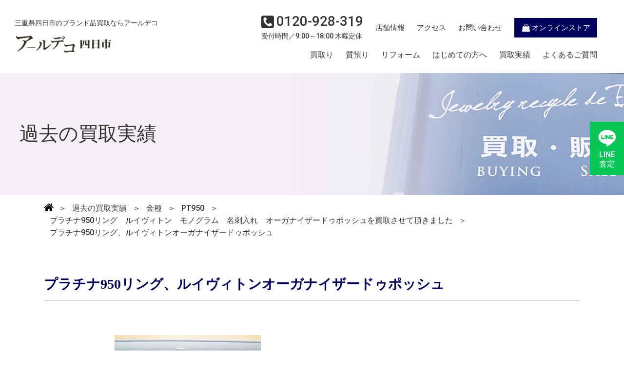

--- FILE ---
content_type: text/html; charset=UTF-8
request_url: https://r-deco.jp/record/13805.html/attachment/img_9230
body_size: 12565
content:
<!DOCTYPE html>
<html lang="ja" prefix="og: https://ogp.me/ns#">
<head>

<!-- Google tag (gtag.js) -->
<script async src="https://www.googletagmanager.com/gtag/js?id=G-DL0HJCLRR4"></script>
<script>
  window.dataLayer = window.dataLayer || [];
  function gtag(){dataLayer.push(arguments);}
  gtag('js', new Date());

  gtag('config', 'G-DL0HJCLRR4');
  gtag('config', 'UA-144868348-4');
</script>

<!-- Google Tag Manager -->
<script>(function(w,d,s,l,i){w[l]=w[l]||[];w[l].push({'gtm.start':
new Date().getTime(),event:'gtm.js'});var f=d.getElementsByTagName(s)[0],
j=d.createElement(s),dl=l!='dataLayer'?'&l='+l:'';j.async=true;j.src=
'https://www.googletagmanager.com/gtm.js?id='+i+dl;f.parentNode.insertBefore(j,f);
})(window,document,'script','dataLayer','GTM-N77STLZ');</script>
<!-- End Google Tag Manager -->

<!-- Google tag (gtag.js) -->
<script async src="https://www.googletagmanager.com/gtag/js?id=AW-11023470056"></script>
<script>
window.dataLayer = window.dataLayer || []; function gtag(){dataLayer.push(arguments);} gtag('js', new Date()); gtag('config', 'AW-11023470056');
</script>
<!-- Event snippet for 電話タップ conversion page In your html page, add the snippet and call gtag_report_conversion when someone clicks on the chosen link or button. -->
<script>
function gtag_report_conversion(url) { var callback = function () { if (typeof(url) != 'undefined') { window.location = url; } }; gtag('event', 'conversion', { 'send_to': 'AW-11023470056/l2UPCJPOlqEYEOibs4gp', 'event_callback': callback }); return false; }
</script> 
 
  
  <meta charset="UTF-8">
  <meta http-equiv="X-UA-Compatible" content="IE=edge">
  <meta name="viewport" content="width=device-width, initial-acale=1.0">
  
  <link rel="stylesheet" href="https://r-deco.jp/from2023/wp-content/themes/r-deco/css/style.css">
  
  
<script>var d=window.document;if(navigator.userAgent.indexOf('iPhone')>-1||navigator.userAgent.indexOf('iPod')>0||navigator.userAgent.indexOf('Android')>0)
d.write('<meta id="vp" name="viewport" content="width=device-width, initial-scale=1">');else if(navigator.userAgent.indexOf('iPad')>-1||navigator.userAgent.indexOf('Android')>0&&navigator.userAgent.indexOf('Mobile')==-1)
d.write('<meta name="viewport" content="width=1300, maximum-scale=1, user-scalable=yes">');</script>
<script>
if (screen.width > 769)
{
    //var Android = document.getElementById('vp');
    //Android.setAttribute('content','width=1200');

    var metalist = document.getElementsByTagName('meta');
    for(var i = 0; i < metalist.length; i++) {
        var name = metalist[i].getAttribute('name');
        if(name && name.toLowerCase() === 'viewport') {
            metalist[i].setAttribute('content', 'width=1300');
            break;
        }
    }
}
</script>
  
  
<link rel="preconnect" href="https://fonts.googleapis.com">
<link rel="preconnect" href="https://fonts.gstatic.com" crossorigin>
<link href="https://fonts.googleapis.com/css2?family=Roboto:wght@500&display=swap" rel="stylesheet">
  

 <!--swiper-->
 <link rel="stylesheet" href="https://cdnjs.cloudflare.com/ajax/libs/Swiper/8.4.7/swiper-bundle.css" integrity="sha512-+pwQ1JBCDk3EJnDMJkIylD98GjOygtUbTAIN2J4s8GXuOvB9j8THTJZBmwhw59oI75Wl8FpIJkbw72/tlFDGhA==" crossorigin="anonymous" referrerpolicy="no-referrer" />
 <!--swiper-->

<meta name='robots' content='index, follow, max-image-preview:large, max-snippet:-1, max-video-preview:-1' />

	<!-- This site is optimized with the Yoast SEO plugin v20.11 - https://yoast.com/wordpress/plugins/seo/ -->
	<title>プラチナ950リング、ルイヴィトンオーガナイザードゥポッシュ | 金・プラチナ買取専門店 アールデコ 【三重県四日市】</title>
	<link rel="canonical" href="https://r-deco.jp/record/13805.html/attachment/img_9230/" />
	<meta property="og:locale" content="ja_JP" />
	<meta property="og:type" content="article" />
	<meta property="og:title" content="プラチナ950リング、ルイヴィトンオーガナイザードゥポッシュ | 金・プラチナ買取専門店 アールデコ 【三重県四日市】" />
	<meta property="og:url" content="https://r-deco.jp/record/13805.html/attachment/img_9230/" />
	<meta property="og:site_name" content="金・プラチナ買取専門店 アールデコ 【三重県四日市】" />
	<meta property="article:modified_time" content="2017-09-01T09:39:56+00:00" />
	<meta property="og:image" content="https://r-deco.jp/record/13805.html/attachment/img_9230" />
	<meta property="og:image:width" content="640" />
	<meta property="og:image:height" content="480" />
	<meta property="og:image:type" content="image/jpeg" />
	<meta name="twitter:card" content="summary_large_image" />
	<script type="application/ld+json" class="yoast-schema-graph">{"@context":"https://schema.org","@graph":[{"@type":"WebPage","@id":"https://r-deco.jp/record/13805.html/attachment/img_9230/","url":"https://r-deco.jp/record/13805.html/attachment/img_9230/","name":"プラチナ950リング、ルイヴィトンオーガナイザードゥポッシュ | 金・プラチナ買取専門店 アールデコ 【三重県四日市】","isPartOf":{"@id":"https://r-deco.jp/#website"},"primaryImageOfPage":{"@id":"https://r-deco.jp/record/13805.html/attachment/img_9230/#primaryimage"},"image":{"@id":"https://r-deco.jp/record/13805.html/attachment/img_9230/#primaryimage"},"thumbnailUrl":"https://r-deco.jp/from2023/wp-content/uploads/2017/09/IMG_9230.jpg","datePublished":"2017-09-01T09:37:30+00:00","dateModified":"2017-09-01T09:39:56+00:00","breadcrumb":{"@id":"https://r-deco.jp/record/13805.html/attachment/img_9230/#breadcrumb"},"inLanguage":"ja","potentialAction":[{"@type":"ReadAction","target":["https://r-deco.jp/record/13805.html/attachment/img_9230/"]}]},{"@type":"ImageObject","inLanguage":"ja","@id":"https://r-deco.jp/record/13805.html/attachment/img_9230/#primaryimage","url":"https://r-deco.jp/from2023/wp-content/uploads/2017/09/IMG_9230.jpg","contentUrl":"https://r-deco.jp/from2023/wp-content/uploads/2017/09/IMG_9230.jpg","width":640,"height":480,"caption":"プラチナ950リング、ルイヴィトンオーガナイザードゥポッシュ"},{"@type":"BreadcrumbList","@id":"https://r-deco.jp/record/13805.html/attachment/img_9230/#breadcrumb","itemListElement":[{"@type":"ListItem","position":1,"name":"ホーム","item":"https://r-deco.jp/"},{"@type":"ListItem","position":2,"name":"プラチナ950リング　ルイヴィトン　モノグラム　名刺入れ　オーガナイザードゥポッシュを買取させて頂きました","item":"https://r-deco.jp/record/13805.html"},{"@type":"ListItem","position":3,"name":"プラチナ950リング、ルイヴィトンオーガナイザードゥポッシュ"}]},{"@type":"WebSite","@id":"https://r-deco.jp/#website","url":"https://r-deco.jp/","name":"金・プラチナ買取専門店 アールデコ 【三重県四日市】","description":"三重県四日市で、金・プラチナ・ジュエリー・ブランド品の高価現金買取ならアールデコへ。丁寧な接客と安心の買取価格で多くのリピーターさんにご来店頂いております。","potentialAction":[{"@type":"SearchAction","target":{"@type":"EntryPoint","urlTemplate":"https://r-deco.jp/?s={search_term_string}"},"query-input":"required name=search_term_string"}],"inLanguage":"ja"}]}</script>
	<!-- / Yoast SEO plugin. -->


<script type="text/javascript">
window._wpemojiSettings = {"baseUrl":"https:\/\/s.w.org\/images\/core\/emoji\/14.0.0\/72x72\/","ext":".png","svgUrl":"https:\/\/s.w.org\/images\/core\/emoji\/14.0.0\/svg\/","svgExt":".svg","source":{"concatemoji":"https:\/\/r-deco.jp\/from2023\/wp-includes\/js\/wp-emoji-release.min.js"}};
/*! This file is auto-generated */
!function(e,a,t){var n,r,o,i=a.createElement("canvas"),p=i.getContext&&i.getContext("2d");function s(e,t){p.clearRect(0,0,i.width,i.height),p.fillText(e,0,0);e=i.toDataURL();return p.clearRect(0,0,i.width,i.height),p.fillText(t,0,0),e===i.toDataURL()}function c(e){var t=a.createElement("script");t.src=e,t.defer=t.type="text/javascript",a.getElementsByTagName("head")[0].appendChild(t)}for(o=Array("flag","emoji"),t.supports={everything:!0,everythingExceptFlag:!0},r=0;r<o.length;r++)t.supports[o[r]]=function(e){if(p&&p.fillText)switch(p.textBaseline="top",p.font="600 32px Arial",e){case"flag":return s("\ud83c\udff3\ufe0f\u200d\u26a7\ufe0f","\ud83c\udff3\ufe0f\u200b\u26a7\ufe0f")?!1:!s("\ud83c\uddfa\ud83c\uddf3","\ud83c\uddfa\u200b\ud83c\uddf3")&&!s("\ud83c\udff4\udb40\udc67\udb40\udc62\udb40\udc65\udb40\udc6e\udb40\udc67\udb40\udc7f","\ud83c\udff4\u200b\udb40\udc67\u200b\udb40\udc62\u200b\udb40\udc65\u200b\udb40\udc6e\u200b\udb40\udc67\u200b\udb40\udc7f");case"emoji":return!s("\ud83e\udef1\ud83c\udffb\u200d\ud83e\udef2\ud83c\udfff","\ud83e\udef1\ud83c\udffb\u200b\ud83e\udef2\ud83c\udfff")}return!1}(o[r]),t.supports.everything=t.supports.everything&&t.supports[o[r]],"flag"!==o[r]&&(t.supports.everythingExceptFlag=t.supports.everythingExceptFlag&&t.supports[o[r]]);t.supports.everythingExceptFlag=t.supports.everythingExceptFlag&&!t.supports.flag,t.DOMReady=!1,t.readyCallback=function(){t.DOMReady=!0},t.supports.everything||(n=function(){t.readyCallback()},a.addEventListener?(a.addEventListener("DOMContentLoaded",n,!1),e.addEventListener("load",n,!1)):(e.attachEvent("onload",n),a.attachEvent("onreadystatechange",function(){"complete"===a.readyState&&t.readyCallback()})),(e=t.source||{}).concatemoji?c(e.concatemoji):e.wpemoji&&e.twemoji&&(c(e.twemoji),c(e.wpemoji)))}(window,document,window._wpemojiSettings);
</script>
<style type="text/css">
img.wp-smiley,
img.emoji {
	display: inline !important;
	border: none !important;
	box-shadow: none !important;
	height: 1em !important;
	width: 1em !important;
	margin: 0 0.07em !important;
	vertical-align: -0.1em !important;
	background: none !important;
	padding: 0 !important;
}
</style>
	<link rel='stylesheet' id='wp-block-library-css' href='https://r-deco.jp/from2023/wp-includes/css/dist/block-library/style.min.css' type='text/css' media='all' />
<link rel='stylesheet' id='classic-theme-styles-css' href='https://r-deco.jp/from2023/wp-includes/css/classic-themes.min.css' type='text/css' media='all' />
<style id='global-styles-inline-css' type='text/css'>
body{--wp--preset--color--black: #000000;--wp--preset--color--cyan-bluish-gray: #abb8c3;--wp--preset--color--white: #ffffff;--wp--preset--color--pale-pink: #f78da7;--wp--preset--color--vivid-red: #cf2e2e;--wp--preset--color--luminous-vivid-orange: #ff6900;--wp--preset--color--luminous-vivid-amber: #fcb900;--wp--preset--color--light-green-cyan: #7bdcb5;--wp--preset--color--vivid-green-cyan: #00d084;--wp--preset--color--pale-cyan-blue: #8ed1fc;--wp--preset--color--vivid-cyan-blue: #0693e3;--wp--preset--color--vivid-purple: #9b51e0;--wp--preset--gradient--vivid-cyan-blue-to-vivid-purple: linear-gradient(135deg,rgba(6,147,227,1) 0%,rgb(155,81,224) 100%);--wp--preset--gradient--light-green-cyan-to-vivid-green-cyan: linear-gradient(135deg,rgb(122,220,180) 0%,rgb(0,208,130) 100%);--wp--preset--gradient--luminous-vivid-amber-to-luminous-vivid-orange: linear-gradient(135deg,rgba(252,185,0,1) 0%,rgba(255,105,0,1) 100%);--wp--preset--gradient--luminous-vivid-orange-to-vivid-red: linear-gradient(135deg,rgba(255,105,0,1) 0%,rgb(207,46,46) 100%);--wp--preset--gradient--very-light-gray-to-cyan-bluish-gray: linear-gradient(135deg,rgb(238,238,238) 0%,rgb(169,184,195) 100%);--wp--preset--gradient--cool-to-warm-spectrum: linear-gradient(135deg,rgb(74,234,220) 0%,rgb(151,120,209) 20%,rgb(207,42,186) 40%,rgb(238,44,130) 60%,rgb(251,105,98) 80%,rgb(254,248,76) 100%);--wp--preset--gradient--blush-light-purple: linear-gradient(135deg,rgb(255,206,236) 0%,rgb(152,150,240) 100%);--wp--preset--gradient--blush-bordeaux: linear-gradient(135deg,rgb(254,205,165) 0%,rgb(254,45,45) 50%,rgb(107,0,62) 100%);--wp--preset--gradient--luminous-dusk: linear-gradient(135deg,rgb(255,203,112) 0%,rgb(199,81,192) 50%,rgb(65,88,208) 100%);--wp--preset--gradient--pale-ocean: linear-gradient(135deg,rgb(255,245,203) 0%,rgb(182,227,212) 50%,rgb(51,167,181) 100%);--wp--preset--gradient--electric-grass: linear-gradient(135deg,rgb(202,248,128) 0%,rgb(113,206,126) 100%);--wp--preset--gradient--midnight: linear-gradient(135deg,rgb(2,3,129) 0%,rgb(40,116,252) 100%);--wp--preset--duotone--dark-grayscale: url('#wp-duotone-dark-grayscale');--wp--preset--duotone--grayscale: url('#wp-duotone-grayscale');--wp--preset--duotone--purple-yellow: url('#wp-duotone-purple-yellow');--wp--preset--duotone--blue-red: url('#wp-duotone-blue-red');--wp--preset--duotone--midnight: url('#wp-duotone-midnight');--wp--preset--duotone--magenta-yellow: url('#wp-duotone-magenta-yellow');--wp--preset--duotone--purple-green: url('#wp-duotone-purple-green');--wp--preset--duotone--blue-orange: url('#wp-duotone-blue-orange');--wp--preset--font-size--small: 13px;--wp--preset--font-size--medium: 20px;--wp--preset--font-size--large: 36px;--wp--preset--font-size--x-large: 42px;--wp--preset--spacing--20: 0.44rem;--wp--preset--spacing--30: 0.67rem;--wp--preset--spacing--40: 1rem;--wp--preset--spacing--50: 1.5rem;--wp--preset--spacing--60: 2.25rem;--wp--preset--spacing--70: 3.38rem;--wp--preset--spacing--80: 5.06rem;--wp--preset--shadow--natural: 6px 6px 9px rgba(0, 0, 0, 0.2);--wp--preset--shadow--deep: 12px 12px 50px rgba(0, 0, 0, 0.4);--wp--preset--shadow--sharp: 6px 6px 0px rgba(0, 0, 0, 0.2);--wp--preset--shadow--outlined: 6px 6px 0px -3px rgba(255, 255, 255, 1), 6px 6px rgba(0, 0, 0, 1);--wp--preset--shadow--crisp: 6px 6px 0px rgba(0, 0, 0, 1);}:where(.is-layout-flex){gap: 0.5em;}body .is-layout-flow > .alignleft{float: left;margin-inline-start: 0;margin-inline-end: 2em;}body .is-layout-flow > .alignright{float: right;margin-inline-start: 2em;margin-inline-end: 0;}body .is-layout-flow > .aligncenter{margin-left: auto !important;margin-right: auto !important;}body .is-layout-constrained > .alignleft{float: left;margin-inline-start: 0;margin-inline-end: 2em;}body .is-layout-constrained > .alignright{float: right;margin-inline-start: 2em;margin-inline-end: 0;}body .is-layout-constrained > .aligncenter{margin-left: auto !important;margin-right: auto !important;}body .is-layout-constrained > :where(:not(.alignleft):not(.alignright):not(.alignfull)){max-width: var(--wp--style--global--content-size);margin-left: auto !important;margin-right: auto !important;}body .is-layout-constrained > .alignwide{max-width: var(--wp--style--global--wide-size);}body .is-layout-flex{display: flex;}body .is-layout-flex{flex-wrap: wrap;align-items: center;}body .is-layout-flex > *{margin: 0;}:where(.wp-block-columns.is-layout-flex){gap: 2em;}.has-black-color{color: var(--wp--preset--color--black) !important;}.has-cyan-bluish-gray-color{color: var(--wp--preset--color--cyan-bluish-gray) !important;}.has-white-color{color: var(--wp--preset--color--white) !important;}.has-pale-pink-color{color: var(--wp--preset--color--pale-pink) !important;}.has-vivid-red-color{color: var(--wp--preset--color--vivid-red) !important;}.has-luminous-vivid-orange-color{color: var(--wp--preset--color--luminous-vivid-orange) !important;}.has-luminous-vivid-amber-color{color: var(--wp--preset--color--luminous-vivid-amber) !important;}.has-light-green-cyan-color{color: var(--wp--preset--color--light-green-cyan) !important;}.has-vivid-green-cyan-color{color: var(--wp--preset--color--vivid-green-cyan) !important;}.has-pale-cyan-blue-color{color: var(--wp--preset--color--pale-cyan-blue) !important;}.has-vivid-cyan-blue-color{color: var(--wp--preset--color--vivid-cyan-blue) !important;}.has-vivid-purple-color{color: var(--wp--preset--color--vivid-purple) !important;}.has-black-background-color{background-color: var(--wp--preset--color--black) !important;}.has-cyan-bluish-gray-background-color{background-color: var(--wp--preset--color--cyan-bluish-gray) !important;}.has-white-background-color{background-color: var(--wp--preset--color--white) !important;}.has-pale-pink-background-color{background-color: var(--wp--preset--color--pale-pink) !important;}.has-vivid-red-background-color{background-color: var(--wp--preset--color--vivid-red) !important;}.has-luminous-vivid-orange-background-color{background-color: var(--wp--preset--color--luminous-vivid-orange) !important;}.has-luminous-vivid-amber-background-color{background-color: var(--wp--preset--color--luminous-vivid-amber) !important;}.has-light-green-cyan-background-color{background-color: var(--wp--preset--color--light-green-cyan) !important;}.has-vivid-green-cyan-background-color{background-color: var(--wp--preset--color--vivid-green-cyan) !important;}.has-pale-cyan-blue-background-color{background-color: var(--wp--preset--color--pale-cyan-blue) !important;}.has-vivid-cyan-blue-background-color{background-color: var(--wp--preset--color--vivid-cyan-blue) !important;}.has-vivid-purple-background-color{background-color: var(--wp--preset--color--vivid-purple) !important;}.has-black-border-color{border-color: var(--wp--preset--color--black) !important;}.has-cyan-bluish-gray-border-color{border-color: var(--wp--preset--color--cyan-bluish-gray) !important;}.has-white-border-color{border-color: var(--wp--preset--color--white) !important;}.has-pale-pink-border-color{border-color: var(--wp--preset--color--pale-pink) !important;}.has-vivid-red-border-color{border-color: var(--wp--preset--color--vivid-red) !important;}.has-luminous-vivid-orange-border-color{border-color: var(--wp--preset--color--luminous-vivid-orange) !important;}.has-luminous-vivid-amber-border-color{border-color: var(--wp--preset--color--luminous-vivid-amber) !important;}.has-light-green-cyan-border-color{border-color: var(--wp--preset--color--light-green-cyan) !important;}.has-vivid-green-cyan-border-color{border-color: var(--wp--preset--color--vivid-green-cyan) !important;}.has-pale-cyan-blue-border-color{border-color: var(--wp--preset--color--pale-cyan-blue) !important;}.has-vivid-cyan-blue-border-color{border-color: var(--wp--preset--color--vivid-cyan-blue) !important;}.has-vivid-purple-border-color{border-color: var(--wp--preset--color--vivid-purple) !important;}.has-vivid-cyan-blue-to-vivid-purple-gradient-background{background: var(--wp--preset--gradient--vivid-cyan-blue-to-vivid-purple) !important;}.has-light-green-cyan-to-vivid-green-cyan-gradient-background{background: var(--wp--preset--gradient--light-green-cyan-to-vivid-green-cyan) !important;}.has-luminous-vivid-amber-to-luminous-vivid-orange-gradient-background{background: var(--wp--preset--gradient--luminous-vivid-amber-to-luminous-vivid-orange) !important;}.has-luminous-vivid-orange-to-vivid-red-gradient-background{background: var(--wp--preset--gradient--luminous-vivid-orange-to-vivid-red) !important;}.has-very-light-gray-to-cyan-bluish-gray-gradient-background{background: var(--wp--preset--gradient--very-light-gray-to-cyan-bluish-gray) !important;}.has-cool-to-warm-spectrum-gradient-background{background: var(--wp--preset--gradient--cool-to-warm-spectrum) !important;}.has-blush-light-purple-gradient-background{background: var(--wp--preset--gradient--blush-light-purple) !important;}.has-blush-bordeaux-gradient-background{background: var(--wp--preset--gradient--blush-bordeaux) !important;}.has-luminous-dusk-gradient-background{background: var(--wp--preset--gradient--luminous-dusk) !important;}.has-pale-ocean-gradient-background{background: var(--wp--preset--gradient--pale-ocean) !important;}.has-electric-grass-gradient-background{background: var(--wp--preset--gradient--electric-grass) !important;}.has-midnight-gradient-background{background: var(--wp--preset--gradient--midnight) !important;}.has-small-font-size{font-size: var(--wp--preset--font-size--small) !important;}.has-medium-font-size{font-size: var(--wp--preset--font-size--medium) !important;}.has-large-font-size{font-size: var(--wp--preset--font-size--large) !important;}.has-x-large-font-size{font-size: var(--wp--preset--font-size--x-large) !important;}
.wp-block-navigation a:where(:not(.wp-element-button)){color: inherit;}
:where(.wp-block-columns.is-layout-flex){gap: 2em;}
.wp-block-pullquote{font-size: 1.5em;line-height: 1.6;}
</style>
<link rel='stylesheet' id='wp-pagenavi-css' href='https://r-deco.jp/from2023/wp-content/plugins/wp-pagenavi/pagenavi-css.css' type='text/css' media='all' />
<script type='text/javascript' src='https://r-deco.jp/from2023/wp-includes/js/jquery/jquery.min.js' id='jquery-core-js'></script>
<script type='text/javascript' src='https://r-deco.jp/from2023/wp-includes/js/jquery/jquery-migrate.min.js' id='jquery-migrate-js'></script>
<link rel="https://api.w.org/" href="https://r-deco.jp/wp-json/" /><link rel="alternate" type="application/json" href="https://r-deco.jp/wp-json/wp/v2/media/13808" /><link rel="EditURI" type="application/rsd+xml" title="RSD" href="https://r-deco.jp/from2023/xmlrpc.php?rsd" />
<link rel="wlwmanifest" type="application/wlwmanifest+xml" href="https://r-deco.jp/from2023/wp-includes/wlwmanifest.xml" />
<link rel='shortlink' href='https://r-deco.jp/?p=13808' />
<link rel="alternate" type="application/json+oembed" href="https://r-deco.jp/wp-json/oembed/1.0/embed?url=https%3A%2F%2Fr-deco.jp%2Frecord%2F13805.html%2Fattachment%2Fimg_9230" />
<link rel="alternate" type="text/xml+oembed" href="https://r-deco.jp/wp-json/oembed/1.0/embed?url=https%3A%2F%2Fr-deco.jp%2Frecord%2F13805.html%2Fattachment%2Fimg_9230&#038;format=xml" />
<script type="text/javascript"></script><link rel="icon" href="https://r-deco.jp/from2023/wp-content/uploads/2023/06/cropped-sateicon-32x32.png" sizes="32x32" />
<link rel="icon" href="https://r-deco.jp/from2023/wp-content/uploads/2023/06/cropped-sateicon-192x192.png" sizes="192x192" />
<link rel="apple-touch-icon" href="https://r-deco.jp/from2023/wp-content/uploads/2023/06/cropped-sateicon-180x180.png" />
<meta name="msapplication-TileImage" content="https://r-deco.jp/from2023/wp-content/uploads/2023/06/cropped-sateicon-270x270.png" />

</head>

<body>

<div class="wrapper">
    

<!--ヘッダまわり-->

<header>
    <div class="innerBlock">
        <div class="logoCase left">
            <p class="sub">三重県四日市のブランド品買取ならアールデコ</p>
            <p class="pict logo"><a href="https://r-deco.jp/">
            <img src="https://r-deco.jp/from2023/wp-content/themes/r-deco/images/common/logo.png" alt="アールデコ">
            </a></p>
        </div><!--left-->

       <div class="right hideMenu">
            <div class="upper">
            <div class="phone">
            <h2 class="phoneNum"><a href="tel:0120928319"><p class="icon"><img src="https://r-deco.jp/from2023/wp-content/themes/r-deco/images/common/icon-phone-bk.svg" alt=""></p><p class="num">0120-928-319</p></a></h2>
            <p class="sub">受付時間／9:00～18:00 木曜定休</p>
            </div><!--phone-->
            <nav>
            <ul class="subNav navList">
                <li class="topic" id="hgNav-shop"><a href="https://r-deco.jp/access">店舗情報</a></li>
                <li class="topic" id="hgNav-access"><a href="https://r-deco.jp/access#accessPoint">アクセス</a></li>
                <li class="topic" id="hgNav-contact"><a href="https://r-deco.jp/contact">お問い合わせ</a></li>
                <li class="topic" id="hgNav-ec">
                    <a href="https://store.shopping.yahoo.co.jp/r-deco-online/" class="ecBtn" target="_blank">
                <p class="icon"><img src="https://r-deco.jp/from2023/wp-content/themes/r-deco/images/common/icon-olStore.png" alt="オンラインストア"></p>
                オンラインストア
                </a></li>
            </ul>
            </nav>
            </div><!--upper-->

            <div class="under">
            <nav>
            <ul class="gNav navList">
                <li class="topic" id="hgNav-kaitori"><a href="https://r-deco.jp/kaitori">買取り</a></li>
                <li class="topic" id="hgNav-sichi"><a href="https://r-deco.jp/pawn">質預り</a></li>
                <li class="topic" id="hgNav-reform"><a href="https://r-deco.jp/reform">リフォーム</a></li>
                <li class="topic" id="hgNav-firstTime"><a href="https://r-deco.jp/begginer">はじめての方へ</a></li>
                <li class="topic" id="hgNav-record"><a href="https://r-deco.jp/jisseki">買取実績</a></li>
                <li class="topic" id="hgNav-question"><a href="https://r-deco.jp/qanda">よくあるご質問</a></li>
            </ul>
            </nav>
            </div><!--under-->
        </div><!--right-->
        
        <ul class="spGnav nominopiko spOnly">
            <il class="topic"><a href="https://r-deco.jp" class="tapArea">
                <p class="icon"><img src="https://r-deco.jp/from2023/wp-content/themes/r-deco/images/common/icon-home.png" alt="HOME"></p>
                <p class="title">HOME</p>
            </a></il>
            <il class="topic"><a href="https://store.shopping.yahoo.co.jp/r-deco-online/" class="tapArea">
                <p class="icon"><img src="https://r-deco.jp/from2023/wp-content/themes/r-deco/images/common/icon-olStore.png" alt="オンラインストア"></p>
                <p class="title">オンラインストア</p>
            </a></il>
            <il class="topic"><a href="https://r-deco.jp/access#accessPoint" class="tapArea">
                <p class="icon"><img src="https://r-deco.jp/from2023/wp-content/themes/r-deco/images/common/icon-accesspin.png" alt="アクセス"></p>
                <p class="title">アクセス</p>
            </a></il>
            <il class="topic phoneCallBtn"><a class="tapArea" onclick="return gtag_report_conversion('tel:0120-928-319')">
                <p class="icon"><img src="https://r-deco.jp/from2023/wp-content/themes/r-deco/images/common/icon-phone-ye.png" alt="電話をかける"></p>
                <p class="title">電話をかける</p>
            </a></il>
            <il class="topic" id="hbgBtn"><div href="" class="tapArea">
                <div class="icon"><p class="bar"></p></div>
                <p class="title">MENU</p>
            </div></il>
        </ul><!--spGnav-->
    </div><!--innerBlock-->
</header>


<div class="veil"></div>
<div id="floatBtn" class="is-active">
    <a href="https://r-deco.jp/guide" class="lineBtn">
        <p class="icon"><img src="https://r-deco.jp/from2023/wp-content/themes/r-deco/images/common/icon-_line.svg" alt="LINE"></p>
        <p class="title">LINE<br class="pcOnly">査定</p>
    </a>
</div><!--ヘッダまわり-->

<script>//bodyに各ページ固有のclassを設定
    jQuery(document).ready(function(){ 
        jQuery('body').addClass('articlePage recordPage kasouPage'); 
    }); 
</script>

<section id="pageTitle">
    <div class="titlePic">
        <p class="pict object-fit-img">
            <img src="https://r-deco.jp/from2023/wp-content/themes/r-deco/images/access/title.jpg" alt="">
        </p>
        <p class="titleCover"></p>
    </div><!--titlePic-->
    
    <h1 class="header">過去の買取実績</h1>

</section><!--pageTitle-->



<!--Breadcrumb NavXT-->
<div class="breadcrumbs" typeof="BreadcrumbList" vocab="https://schema.org/">
    <!-- Breadcrumb NavXT 7.2.0 -->
<div><a property="item" typeof="WebPage" title="金・プラチナ買取専門店 アールデコ 【三重県四日市】へ移動する" href="https://r-deco.jp" class="home" ></a><meta property="position" content="1"></div>＞<span property="itemListElement" typeof="ListItem"><a property="item" typeof="WebPage" title="Go to the 過去の買取実績 カテゴリー archives." href="https://r-deco.jp/category/record" class="taxonomy category" ><span property="name">過去の買取実績</span></a><meta property="position" content="2"></span>＞<span property="itemListElement" typeof="ListItem"><a property="item" typeof="WebPage" title="Go to the 金種 カテゴリー archives." href="https://r-deco.jp/category/record/type" class="taxonomy category" ><span property="name">金種</span></a><meta property="position" content="3"></span>＞<span property="itemListElement" typeof="ListItem"><a property="item" typeof="WebPage" title="Go to the PT950 カテゴリー archives." href="https://r-deco.jp/category/record/type/pt950" class="taxonomy category" ><span property="name">PT950</span></a><meta property="position" content="4"></span>＞<span property="itemListElement" typeof="ListItem"><a property="item" typeof="WebPage" title="プラチナ950リング　ルイヴィトン　モノグラム　名刺入れ　オーガナイザードゥポッシュを買取させて頂きましたへ移動する" href="https://r-deco.jp/record/13805.html" class="post post-post" ><span property="name">プラチナ950リング　ルイヴィトン　モノグラム　名刺入れ　オーガナイザードゥポッシュを買取させて頂きました</span></a><meta property="position" content="5"></span>＞<span property="itemListElement" typeof="ListItem"><span property="name" class="post post-attachment current-item">プラチナ950リング、ルイヴィトンオーガナイザードゥポッシュ</span><meta property="url" content="https://r-deco.jp/record/13805.html/attachment/img_9230"><meta property="position" content="6"></span></div>
<!--Breadcrumb NavXT-->

<section id="article" class="contSec">
    <div class="innerBlock">
     
            
      <div class="readTxt">
            <h2 class="secHeader articleTitle">プラチナ950リング、ルイヴィトンオーガナイザードゥポッシュ</h2>
            <p class="categories">
                            </p><!--categories-->
        </div><!--readTxt-->
        
        <div class="contBox">
        <p class="pict">
                </p>
        
         <div class="honbun">
            <p class="attachment"><a href='https://r-deco.jp/from2023/wp-content/uploads/2017/09/IMG_9230.jpg'><img width="300" height="225" src="https://r-deco.jp/from2023/wp-content/uploads/2017/09/IMG_9230-300x225.jpg" class="attachment-medium size-medium" alt="プラチナ950リング、ルイヴィトンオーガナイザードゥポッシュ" decoding="async" loading="lazy" srcset="https://r-deco.jp/from2023/wp-content/uploads/2017/09/IMG_9230-300x225.jpg 300w, https://r-deco.jp/from2023/wp-content/uploads/2017/09/IMG_9230.jpg 640w" sizes="(max-width: 300px) 100vw, 300px" /></a></p>
         </div><!--honbun-->
        </div><!---contBox-->
      
            
    </div><!--innerBlok-->
  </section>


<section id="loanRule" class="contSec">
    <div class="innerBlock">

        <!--div class="contBox" id="homPpawnHeaderBox"-->
            <h3 class="blockHeader">アールデコの<br class="pcOnly">質預りサービス<br></h3>
        <!--/div-->

          <ul class="ruleList">
              <li class="topic">
                  <p class="header">返済可能期間</p>
                  <div class="cont">
                      <p class="heading">最短1ヶ月～最長3ヶ月（延長可能）</p>
                      <p class="text">
                          質料（利息・手数料）の計算期間は1か月単位となっており、お預かりした日に元金を返済いただいた場合でも1ヶ月分の利息は発生します。
                          また、お預かり期間の基本は3ヶ月ですが、3ヶ月以降は質料（利息・手数料）をお支払いいただくことで1か月単位での延長が可能です。
                      </p>
                  </div>
              </li>
              <li class="topic">
                 <p class="header">質料について</p>
                  <div class="cont">
                      <p class="heading">質料の利率は月利2～8%</p>
                      <p class="text">
                          1 年分の利息、手数料、その他の費用を含めた最大年率（APR）は96％<br>
                          質料は借入金額に応じて1ヶ月単位で発生します。それ以外の手数料はかかりません。
                      </p>
                  </div>
              </li>
                <li class="topic">
                  <p class="header">ご利用例</p>
                  <div class="cont">
                      <p class="heading">ネックレスを質入れして10万円を2ヶ月借りた場合のご返済費用</p>
                      <p class="text">
                          1月の質料5,000円（月利5%）<br>
                          ご融資金額100,000円＋質料10,000円（5,000円×2ヶ月分）＝110,000円で指輪を質受けしていただけます。
                      </p>
                  </div>
              </li>
          </ul>
      </div><!--innerBlock-->

      <div id="homePawnBtnBox">
            <a href="https://r-deco.jp/pawn" class="linkBtn">質預りページ</a>
        </div><!--homePawnBtnBox-->

</section><!--loanRule-->


   <section id="question">
    <div class="contBox">
        <div class="left">
            <div class="cont">
                <ul class="qList">
                    <li class="topic"><a href="qanda#forGoosaAnchor">状態がボロボロでも買取してもらえるの？</a></li>
                    <li class="topic"><a href="qanda#forBuyAnchor">現金はすぐ渡してもらえるのですか？</a></li>
                    <li class="topic"><a href="qanda#forPawnAnchor">質屋とは何ですか？</a></li>
                </ul>
                <div class="moreBtn"><a href="https://r-deco.jp/qanda">「よくある質問」もっと見る</a></div>
            </div><!--cont-->
        </div><!--left-->
        
        <div class="right"><div class="cont">
            <div class="phoneCase">
                <p class="text">お気軽にお問い合わせください</p>
                <div class="phoneNum"><a href="tel:0120-928-319"><p class="icon"><img src="https://r-deco.jp/from2023/wp-content/themes/r-deco/images/common/icon-phone-bk.svg" alt=""></p><p class="num" onclick="return gtag_report_conversion('tel:0120-928-319')">0120-928-319</p></a></div>
                <p class="text">受付時間／9:00～18:00 木曜定休</p>
            </div><!--phoneCase-->
            
            <div class="btn mailBtn"><a href="https://r-deco.jp/contact">
                <p class="icon"><img src="https://r-deco.jp/from2023/wp-content/themes/r-deco/images/common/icon-mail-white.svg" alt=""></p>
                <p>メールでお問い合わせ</p>
            </a></div>
            <div class="btn lineBtn"><a href="https://line.me/R/ti/p/ArYKO3SXaP">
                <p class="icon"><img src="https://r-deco.jp/from2023/wp-content/themes/r-deco/images/common/icon-_line.svg" alt=""></p>
                <p>LINEでお問い合わせ</p>
            </a></div>
        </div><!--cont-->
        </div><!--right-->
    </div><!--contBox-->
     <div class="pictBox">
        <p class="female left pict"><img src="https://r-deco.jp/from2023/wp-content/themes/r-deco/images/home/home-question-l.jpg" alt=""></p>
        <p class="female right pict"><img src="https://r-deco.jp/from2023/wp-content/themes/r-deco/images/home/home-question-r.jpg" alt=""></p>
    </div><!--pictBox-->
</section><!--question-->
 
<section id="map" class="contSec">
     <iframe src="https://www.google.com/maps/embed?pb=!1m18!1m12!1m3!1d3269.4951344217434!2d136.60768781576388!3d34.9692605762939!2m3!1f0!2f0!3f0!3m2!1i1024!2i768!4f13.1!3m3!1m2!1s0x60038e8a4fc8bb99%3A0x4776c7b7cc22d99a!2z44Ki44O844Or44OH44KzIOWbm-aXpeW4gg!5e0!3m2!1sja!2sjp!4v1667545692814!5m2!1sja!2sjp" style="border:0;" allowfullscreen="" loading="lazy" referrerpolicy="no-referrer-when-downgrade"></iframe>
 </section>

 </main><!--content-->
    
<footer>
    <div class="innerBlock">
          <div class="upper">
          <div class="left">
              <div class="cont">
                  <p class="logo pict"><a href="https://r-deco.jp/"><img src="https://r-deco.jp/from2023/wp-content/themes/r-deco/images/common/logo.png" alt="アールデコ 四日市"></a></p>
                  
                  <div class="data">
                  <p class="lowNum">
                      古物商許可番号:第 551130154500号<br>
                      質屋許可番号:第 551130000044号
                  </p>
                  <p class="address">三重県四日市市芝田1丁目6-2</p>
                  <div class="phonCase"><a href="tel:0120-928-319">
                      <p class="icon"><img src="https://r-deco.jp/from2023/wp-content/themes/r-deco/images/common/icon-phone-bk.svg" alt=""></p>
                      <p class="num" onclick="return gtag_report_conversion('tel:0120-928-319')">0120-928-319</p>
                  </a></div>
                  <p class="text">受付時間／9:00～18:00 木曜定休</p>
                  </div><!--data-->
                  
              </div><!--cont-->
              <p class="outView pict">
                  <img src="https://r-deco.jp/from2023/wp-content/themes/r-deco/images/common/footer-outView.jpg" alt="">
              </p>
          </div><!--left-->
          <div class="right">
              <ul class="navList">
                  <li class="topic"><a href="https://r-deco.jp/kaitori">買取り</a></li>
                  <li class="topic"><a href="https://r-deco.jp/pawn">質預り</a></li>
                  <li class="topic"><a href="https://r-deco.jp/reform">リフォーム</a></li>
				  <li class="topic"><a href="https://r-deco.jp/begginer">はじめての方へ</a></li>
                  <li class="topic"><a href="https://r-deco.jp/jisseki">買取実績</a></li>
                  <li class="topic"><a href="https://r-deco.jp/qanda">よくあるご質問</a></li>
              </ul>
              
              <div class="btnSet">
                  <a href="https://r-deco.jp/access" class="koniroBtn">店舗情報</a>
                  <a href="access#accessPoint" class="koniroBtn">アクセス</a>
                  <a href="https://store.shopping.yahoo.co.jp/r-deco-online/" class="koniroBtn ecBtn" target="_blank"><p class="icon"><img src="https://r-deco.jp/from2023/wp-content/themes/r-deco/images/common/icon-olStore.png" alt="オンラインストア"></p>オンラインストア</a>
              </div>
              
          </div><!--right-->
          </div><!--upper--> <div class="under">
              <ul class="navList">
                  <li class="topic"><a href="https://r-deco.jp/company">会社概要</a></li>
                  <li class="topic"><a href="https://r-deco.jp/privacy">個人情報保護方針</a></li>
                  <li class="topic"><a href="https://r-deco.jp/sitemap/">サイトマップ</a></li>
              </ul>
              <p class="copyright">
                  Copyright © 金・プラチナ買取専門店 アールデコ 【三重県四日市】. All Rights Reserved.
              </p>
          </div><!--under-->
      </div>    
</footer>


</div><!--wrapper-->

 
<script src="https://r-deco.jp/from2023/wp-content/themes/r-deco/script/script.js"></script>

<script src="https://cdnjs.cloudflare.com/ajax/libs/Swiper/8.4.7/swiper-bundle.min.js" integrity="sha512-h5Vv+n+z0eRnlJoUlWMZ4PLQv4JfaCVtgU9TtRjNYuNltS5QCqi4D4eZn4UkzZZuG2p4VBz3YIlsB7A2NVrbww==" crossorigin="anonymous" referrerpolicy="no-referrer"></script>
<script src="https://r-deco.jp/from2023/wp-content/themes/r-deco/script/swiper-setting.js"></script>



<!-- Google Code for &#38651;&#35441;&#30330;&#20449;CV Conversion Page
In your html page, add the snippet and call
goog_report_conversion when someone clicks on the
phone number link or button. -->
<script type="text/javascript">
  /* <![CDATA[ */
  goog_snippet_vars = function() {
    var w = window;
    w.google_conversion_id = 954051086;
    w.google_conversion_label = "Z17ICL_1720QjtT2xgM";
    w.google_remarketing_only = false;
  }
  // DO NOT CHANGE THE CODE BELOW.
  goog_report_conversion = function(url) {
    goog_snippet_vars();
    window.google_conversion_format = "3";
    var opt = new Object();
    opt.onload_callback = function() {
    if (typeof(url) != 'undefined') {
      window.location = url;
    }
  }
  var conv_handler = window['google_trackConversion'];
  if (typeof(conv_handler) == 'function') {
    conv_handler(opt);
  }
}
/* ]]> */
</script>
<script type="text/javascript"
  src="//www.googleadservices.com/pagead/conversion_async.js">
</script>


<script type="text/javascript">
  (function () {
    var tagjs = document.createElement("script");
    var s = document.getElementsByTagName("script")[0];
    tagjs.async = true;
    tagjs.src = "//s.yjtag.jp/tag.js#site=ohnceTS";
    s.parentNode.insertBefore(tagjs, s);
  }());
</script>
<noscript>
  <iframe src="//b.yjtag.jp/iframe?c=ohnceTS" width="1" height="1" frameborder="0" scrolling="no" marginheight="0" marginwidth="0"></iframe>
</noscript>

</body>
</html>

--- FILE ---
content_type: text/css
request_url: https://r-deco.jp/from2023/wp-content/themes/r-deco/css/style.css
body_size: 32237
content:
@charset "UTF-8";
html, body, div, span, applet, object, iframe,
h1, h2, h3, h4, h5, h6, p, blockquote, pre,
a, abbr, acronym, address, big, cite, code,
del, dfn, em, img, ins, kbd, q, s, samp,
small, strike, strong, sub, sup, tt, var,
b, u, i, center,
dl, dt, dd, ol, ul, li,
fieldset, form, label, legend,
table, caption, tbody, tfoot, thead, tr, th, td,
article, aside, canvas, details, embed,
figure, figcaption, footer, header, hgroup,
menu, nav, output, ruby, section, summary,
time, mark, audio, video, textarea,
input {
  margin: 0;
  padding: 0;
  border: 0;
  font: inherit;
  line-height: 1.6;
  vertical-align: baseline;
  -webkit-box-sizing: border-box;
          box-sizing: border-box;
  font-family: "Roboto", "Arial", "メイリオ", sans-serif;
}

/* HTML5 display-role reset for older browsers */
article, aside, details, figcaption, figure,
footer, header, hgroup, menu, nav, section {
  display: block;
}

body {
  line-height: 1.6;
  font-size: 16px;
}

h1, h2, h3, h4, h5, h6 {
  line-height: 1;
}

ol, ul {
  list-style: none;
}

blockquote, q {
  quotes: none;
}

blockquote:before, blockquote:after,
q:before, q:after {
  content: "";
  content: none;
}

table {
  border-collapse: collapse;
  border-spacing: 0;
}

.clearfix::after {
  content: "";
  display: block;
  clear: both;
}

.clearfix::before {
  content: "";
  display: block;
  clear: both;
}

.clearfix {
  display: block;
}

img {
  vertical-align: bottom;
}

a,
a:hover,
a:active,
a:visited {
  color: #333;
  text-decoration: none;
}

.object-fit-img,
.object-fit-img img {
  -o-object-fit: cover;
     object-fit: cover;
  -o-object-position: center;
     object-position: center;
  font-family: "object-fit:cover; object-position:center;";
  width: 100%;
  height: 100%;
}

.ali-C{text-align:center;}

/*
=====================================================
base
=====================================================
*/
html {
  font-size: 16px;
  line-height: 1.6;
}

body {
  color: #333;
  background-color: #fff;
  position: relative;
  /*&.active{ position:fixed; top:-12vw; right:0; bottom:0; left:0;}*/
  width: 100%;
  overflow-x: auto;
}

body.hidden {
  overflow: hidden;
}

.flexBox {
  display: -webkit-box;
  display: -ms-flexbox;
  display: flex;
}
.flexBox.btw {
  -webkit-box-pack: justify;
      -ms-flex-pack: justify;
          justify-content: space-between;
}
.flexBox.ali-L {
  -webkit-box-pack: start;
      -ms-flex-pack: start;
          justify-content: flex-start;
}
.flexBox.ali-R {
  -webkit-box-pack: end;
      -ms-flex-pack: end;
          justify-content: flex-end;
}
.flexBox.center {
  -webkit-box-pack: center;
      -ms-flex-pack: center;
          justify-content: center;
}
.flexBox.wrap {
  -ms-flex-wrap: wrap;
      flex-wrap: wrap;
}

.pict img,
.icon img {
  width: 100%;
}

section.contSec .innerBlock {
  width: 1140px;
  margin: 0 auto;
  padding: 0 20px;
}

a {
  -webkit-transition: 0.2s;
  transition: 0.2s;
}

.linkText {
  text-decoration: underline;
  color: #00045c !important;
}

.anchor {
  margin: 0;
  padding: 0;
}
a:hover {
  opacity: 0.6;
}

.moreBtn {
  width: 300px;
  height: 50px;
  margin: 0 auto;
}
.moreBtn a {
  display: -webkit-box;
  display: -ms-flexbox;
  display: flex;
  -webkit-box-align: center;
      -ms-flex-align: center;
          align-items: center;
  -webkit-box-pack: center;
      -ms-flex-pack: center;
          justify-content: center;
  border: 2px solid #333;
  width: 100%;
  height: 100%;
  font-weight: bold;
}
.moreBtn a:hover {
  color: #81001e;
  border-color: #81001e;
}

.ecBtn {
  display: -webkit-box;
  display: -ms-flexbox;
  display: flex;
  -webkit-box-align: center;
      -ms-flex-align: center;
          align-items: center;
  -webkit-box-pack: center;
      -ms-flex-pack: center;
          justify-content: center;
  width: 100%;
  height: 100%;
  background: #00045c;
  color: #fff;
}
.breadcrumbs {
  display: -webkit-box;
  display: -ms-flexbox;
  display: flex;
  -webkit-box-align: center;
      -ms-flex-align: center;
          align-items: center;
  width: 1100px;
  margin: 15px auto;
}
.breadcrumbs .topic {
  margin-right: 10px;
  display: -webkit-box;
  display: -ms-flexbox;
  display: flex;
  -webkit-box-align: center;
      -ms-flex-align: center;
          align-items: center;
  line-height: 1;
  max-width: 250px;
  text-overflow: ellipsis;
  overflow: hidden;
  white-space: nowrap;
}
.breadcrumbs .topic::after {
  content: "＞";
  margin-left: 10px;
  display: inline-block;
  font-size: 80%;
}
.breadcrumbs .topic:last-of-type::after {
  content: none;
}
.breadcrumbs .topic .icon {
  width: 20px;
  height: 16px;
}
.breadcrumbs .topic .icon img {
  height: 16px;
  vertical-align: top;
}
.breadcrumbs .topic a {
  line-height: 1;
}
#pageTitle {
  width: 100%;
  height: min(250px, 40vw);
  position: relative;
  background: #ecedf7;
}

/*プラグインのパンクズ*/
.breadcrumbs{ flex-wrap:wrap; }
.breadcrumbs .home{ 
    content:''; width:20px; height:20px; display:block; margin-right:10px;
    background-image:url(../images/common/icon-home-bk.png);
    background-size:100%; background-repeat:no-repeat;
}
.breadcrumbs span{ padding:0 6px; }
/*プラグインのパンクズ*/



#pageTitle .pict {
  position: absolute;
  width: 65%;
  height: 100%;
  right: 0;
  top: 0;
  overflow: hidden;
  opacity: 0.6;
}
#pageTitle .pict img {
  -o-object-fit: cover;
     object-fit: cover;
  -o-object-position: center;
     object-position: center;
  height: 100%;
}
#pageTitle .titleCover {
  position: absolute;
  width: 62%;
  height: 100%;
  top: 0;
  left: 0;
  /* Permalink - use to edit and share this gradient: https://colorzilla.com/gradient-editor/#f5eff5+0,f5eff5+100&1+50,0+100 */ /* FF3.6-15 */ /* Chrome10-25,Safari5.1-6 */
  background: -webkit-gradient(linear, left top, right top, from(rgb(245, 239, 245)), color-stop(60%, rgb(245, 239, 245)), to(rgba(245, 239, 245, 0)));
  background: linear-gradient(to right, rgb(245, 239, 245) 0%, rgb(245, 239, 245) 60%, rgba(245, 239, 245, 0) 100%); /* W3C, IE10+, FF16+, Chrome26+, Opera12+, Safari7+ */
  filter: progid:DXImageTransform.Microsoft.gradient( startColorstr="#f5eff5", endColorstr="#00f5eff5",GradientType=1 ); /* IE6-9 */
}
#pageTitle h1.header {
  width: 1240px;
  height: 100%;
  margin: 0 auto;
  position: relative;
  z-index: 100;
  display: -webkit-box;
  display: -ms-flexbox;
  display: flex;
  -webkit-box-align: center;
      -ms-flex-align: center;
          align-items: center;
  font-size: 2.5rem;
  padding-left: 20px;
  font-family: "Yu Mincho", "游明朝", "游明朝体";
  color: #333;
}

h2.secHeader {
  font-size: 1.75rem;
  text-align: center;
  font-family: "Yu Mincho", "游明朝", "游明朝体", serif;
  font-weight: bold;
}
h2.secHeader.multiline{ line-height:1.35; }

.secSubHeader {
  font-size: 1.6rem;
  font-weight: bold;
  color: #444;
  position: relative;
}

h3.blockHeader {
  font-size: 1.4rem;
  font-weight: bold;
  margin-bottom: 10px;
}

.boxHeader {
  font-size: 1.4rem;
  font-weight: bold;
}

.cap {
  font-size: 80%;
  line-height: 1.4;
  display: inline-block;
}

.strong {
  font-weight: bold;
}

.underLine {
  text-decoration: underline;
}

.noteBox {
  border: 1px solid #333;
  padding: 12px;
}
.kasouPage .text {
  line-height: 1.8;
}
.kasouPage .bigger {
  font-size: 120%;
}
.kasouPage .enjiTxt {
  color: #81001e;
}

.pagenation .wp-pagenavi {
  display: -webkit-box;
  display: -ms-flexbox;
  display: flex;
  -webkit-box-pack: center;
      -ms-flex-pack: center;
          justify-content: center;
  width: 100%;
  /*
  a{
      border:1px solid #666; color:#666; width:27px; height:27px; margin-right:4px;
      display:flex; align-items:center; justify-content:center; 
      width:100%; height:100%; line-height:1;
      &.prev,
      &.next{ border:none; }
  }
  */
}
.pagenation .wp-pagenavi .page, .pagenation .wp-pagenavi .current, .pagenation .wp-pagenavi .previouspostslink, .pagenation .wp-pagenavi .nextpostslink, .pagenation .wp-pagenavi .pages {
  display: -webkit-box;
  display: -ms-flexbox;
  display: flex;
  -webkit-box-align: center;
      -ms-flex-align: center;
          align-items: center;
  -webkit-box-pack: center;
      -ms-flex-pack: center;
          justify-content: center;
  width: 30px;
  height: 30px;
}
.pagenation .wp-pagenavi .pages {
  width: auto;
  background: transparent;
}

/* フォントセット */
/* カラー */
h1 {
  color: blue;
}
h1 span {
  display: -webkit-box;
  display: -ms-flexbox;
  display: flex;
  -webkit-box-align: center;
      -ms-flex-align: center;
          align-items: center;
  position: relative;
}
h1 span::before, h1 span::after {
  content: "";
  display: block;
  width: 30px;
  height: 2px;
  background-color: green;
}
h1 span::before {
  -webkit-transform: rotate(45deg);
          transform: rotate(45deg);
}
h1 span::after {
  -webkit-transform: rotate(-45deg);
          transform: rotate(-45deg);
}

/*
=====================================================
header
=====================================================
*/

/* 一旦お問い合わせを非表示化 251203*/
/* header{
  #hgNav-contact{
    display:none;
  }
}
#question{
  .right{
    .cont{
      .mailBtn{
        pointer-events: none;
      }
    }
  }
} */
/* 一旦お問い合わせを非表示化 */

/*
=====================================================
footer
=====================================================
*/
/*
=====================================================
home2
=====================================================
*/
body {
  background: #fff;
}

p.test {
  color: blue;
  font-size: 2rem;
}

/*
=====================================================
home
=====================================================
*/
/*
=====================================================
kaitori
=====================================================
*/
.kaitoriPage.lineSateiPage #miryoku .readTxt .secHeader {
  color: #06c755;
}
.kaitoriPage.lineSateiPage #chart .lineReady {
  margin-bottom: 50px;
}
.kaitoriPage.lineSateiPage #chart .lineReady .header {
  color: #06c755;
}
.kaitoriPage.lineSateiPage #chart .lineReady .contBox {
  position: relative;
}
.kaitoriPage.lineSateiPage #chart .lineReady .contBox .cont {
  width: 45%;
}
.kaitoriPage.lineSateiPage #chart .lineReady .contBox .cont:first-of-type {
  margin-bottom: 0;
}
.kaitoriPage.lineSateiPage #chart .lineReady .contBox .orObj {
  position: absolute;
  top: 50%;
  left: 50%;
  -webkit-transform: translate(-50%, -50%);
          transform: translate(-50%, -50%);
  width: 50px;
  height: 50px;
  background: #06c755;
  border-radius: 50%;
  display: -webkit-box;
  display: -ms-flexbox;
  display: flex;
  -webkit-box-align: center;
      -ms-flex-align: center;
          align-items: center;
  -webkit-box-pack: center;
      -ms-flex-pack: center;
          justify-content: center;
  color: #fff;
  font-size: 1.6rem;
}
.kaitoriPage.lineSateiPage #chart .lineReady .right {
  display: -webkit-box;
  display: -ms-flexbox;
  display: flex;
  width: 100%;
  height: 200px;
  -webkit-box-align: center;
      -ms-flex-align: center;
          align-items: center;
  -webkit-box-pack: center;
      -ms-flex-pack: center;
          justify-content: center;
}
.kaitoriPage.lineSateiPage #chart .lineReady .qrPic {
  width: 150px;
}
.kaitoriPage.lineSateiPage #chart .lineReady .lineCode {
  font-size: 2rem;
  font-weight: bold;
}
.kaitoriPage.lineSateiPage #chart .lineReady .goLINEbtn{
    display:flex; align-items:center; justify-content:center; text-align:center;
    color:#fff; font-size:110%; font-weight:bold;
    width:330px; height:60px; border-radius:30px; margin:10px auto;
    background:#06c755;
}
@media screen and (max-width: 767px){
    .kaitoriPage.lineSateiPage #chart .lineReady .goLINEbtn{ width:80%; }
}
    
.kaitoriPage.lineSateiPage #photomethod .innerBlock {
  padding: 50px 50px 30px;
  border: 5px solid #06c755;
  border-radius: 20px;
  display: -webkit-box;
  display: -ms-flexbox;
  display: flex;
  -ms-flex-wrap: wrap;
      flex-wrap: wrap;
  -webkit-box-pack: justify;
      -ms-flex-pack: justify;
          justify-content: space-between;
  background: #f5fbf8;
}
.kaitoriPage.lineSateiPage #photomethod .innerBlock .secHeader {
  width: 100%;
  margin-bottom: 50px;
}
.kaitoriPage.lineSateiPage #photomethod .kotsu:first-of-type {
  width: 30%;
}
.kaitoriPage.lineSateiPage #photomethod .kotsu:nth-of-type(2n) {
  width: 60%;
}
.kaitoriPage.lineSateiPage #photomethod .kotsu .upper {
  width: 100%;
  margin-bottom: 15px;
}
.kaitoriPage.lineSateiPage #photomethod .kotsu .upper .boxHeader {
  display: -webkit-box;
  display: -ms-flexbox;
  display: flex;
  -webkit-box-align: center;
      -ms-flex-align: center;
          align-items: center;
  font-size: 1.6rem;
  margin-bottom: 20px;
}
.kaitoriPage.lineSateiPage #photomethod .kotsu .upper .boxHeader .symbol {
  width: 60px;
  height: 60px;
  background: #06c755;
  color: #fff;
  font-size: 0.8rem;
  display: -webkit-box;
  display: -ms-flexbox;
  display: flex;
  -ms-flex-line-pack: center;
      align-content: center;
  -webkit-box-pack: center;
      -ms-flex-pack: center;
          justify-content: center;
  -ms-flex-wrap: wrap;
      flex-wrap: wrap;
  border-radius: 50%;
  margin-right: 10px;
  text-align: center;
  line-height: 1;
}
.kaitoriPage.lineSateiPage #photomethod .kotsu .upper .boxHeader .symbol .bigger {
  width: 100%;
  display: inline;
  line-height: 1;
  font-size: 150%;
}
.kaitoriPage.lineSateiPage #photomethod .kotsu .upper .boxHeader .title {
  width: calc(100% - 70px);
  line-height: 1.2;
}
.kaitoriPage.lineSateiPage #photomethod .kotsu .under {
  width: 100%;
  display: -webkit-box;
  display: -ms-flexbox;
  display: flex;
  -ms-flex-wrap: wrap;
      flex-wrap: wrap;
}
.kaitoriPage.lineSateiPage #photomethod .kotsu .under .card {
  width: 280px;
  margin-right: 20px;
  margin-bottom: 20px;
  text-align: center;
}
.kaitoriPage.lineSateiPage #photomethod .kotsu .under .card:last-of-type {
  margin-right: 0;
}
.kaitoriPage.lineSateiPage #photomethod .kotsu .under .card .pict {
  height: 200px;
  overflow: hidden;
  margin-bottom: 5px;
}

/*
=====================================================
pawn 質預り
=====================================================
*/
.secHeader.top {
  font-size: 2.75rem;
}
.pawnPage {
  /*本文の強調 一旦なし*/
  /*本文の強調 一旦なし*/
}
.pawnPage .strong {
  font-size: 100% !important;
  font-weight: normal !important;
  background: none !important;
}

/*
=====================================================
reform 
=====================================================
*/
.reformPage .secHeader {
  color: #00045c;
}

/*
=====================================================
begginer 
=====================================================
*/
.begginerPage .secHeader {
  color: #00045c;
}

/*
=====================================================
qanda よくある質問
=====================================================
*/
.qandaPage .contSec {
  position: relative;
}
.qandaPage .secHeader {
  color: #00045c;
}
.qandaPage .anchor {
  position: absolute;
  left: 0;
  height: 0;
  visibility: hidden;
}

/*
=====================================================
access
=====================================================
*/
.accessPage .contSec {
  position: relative;
}
.accessPage .secHeader {
  color: #00045c;
}
.accessPage .anchor {
  position: absolute;
  left: 0;
  height: 0;
  visibility: hidden;
}
.accessPage .atamatsuki {
  position: relative;
  padding-left: 15px;
  display: -webkit-box;
  display: -ms-flexbox;
  display: flex;
  -webkit-box-align: center;
      -ms-flex-align: center;
          align-items: center;
  line-height: 1;
}
.accessPage .atamatsuki::before {
  content: "";
  display: block;
  width: 5px;
  height: 100%;
  background: #81001e;
  position: absolute;
  left: 0;
  top: 50%;
  -webkit-transform: translateY(-52%);
          transform: translateY(-52%);
}
.accessPage #shop-yokkaichi {
  padding-bottom: 0;
}

/*
=====================================================
contact
=====================================================
*/
.contactPage .contSec {
  position: relative;
}
.contactPage .secHeader {
  color: #00045c;
}
.contactPage .anchor {
  position: absolute;
  left: 0;
  height: 0;
  visibility: hidden;
}
.contactPage .atamatsuki {
  position: relative;
  padding-left: 15px;
  display: -webkit-box;
  display: -ms-flexbox;
  display: flex;
  -webkit-box-align: center;
      -ms-flex-align: center;
          align-items: center;
  line-height: 1;
}
.contactPage .atamatsuki::before {
  content: "";
  display: block;
  width: 5px;
  height: 100%;
  background: #81001e;
  position: absolute;
  left: 0;
  top: 50%;
  -webkit-transform: translateY(-52%);
          transform: translateY(-52%);
}
.contactPage ::-webkit-input-placeholder {
  color: #aaa;
}
.contactPage ::-moz-placeholder {
  color: #aaa;
}
.contactPage :-ms-input-placeholder {
  color: #aaa;
}
.contactPage ::-ms-input-placeholder {
  color: #aaa;
}
.contactPage ::placeholder {
  color: #aaa;
}

/*
=====================================================
company
=====================================================
*/
.companyPage .contSec {
  position: relative;
}
.companyPage .secHeader {
  color: #00045c;
}
.companyPage .anchor {
  position: absolute;
  left: 0;
  height: 0;
  visibility: hidden;
}
.companyPage .atamatsuki {
  position: relative;
  padding-left: 15px;
  display: -webkit-box;
  display: -ms-flexbox;
  display: flex;
  -webkit-box-align: center;
      -ms-flex-align: center;
          align-items: center;
  line-height: 1;
}
.companyPage .atamatsuki::before {
  content: "";
  display: block;
  width: 5px;
  height: 100%;
  background: #81001e;
  position: absolute;
  left: 0;
  top: 50%;
  -webkit-transform: translateY(-52%);
          transform: translateY(-52%);
}
.companyPage .readTxt .pict{ margin:30px auto 0; width:720px; }

/*
=====================================================
record
=====================================================
*/
.recordPage .contSec {
  position: relative;
}
.recordPage .secHeader {
  color: #00045c;
}
.recordPage .anchor {
  position: absolute;
  left: 0;
  height: 0;
  visibility: hidden;
}
.recordPage .atamatsuki {
  position: relative;
  padding-left: 15px;
  display: -webkit-box;
  display: -ms-flexbox;
  display: flex;
  -webkit-box-align: center;
      -ms-flex-align: center;
          align-items: center;
  line-height: 1;
}
.recordPage .atamatsuki::before {
  content: "";
  display: block;
  width: 5px;
  height: 100%;
  background: #81001e;
  position: absolute;
  left: 0;
  top: 50%;
  -webkit-transform: translateY(-52%);
          transform: translateY(-52%);
}
.recordPage #jisseki {
  background: #fdfbe0;
}
.recordPage.cat_jissekiPage #jisseki {
  background: #fff;
}
.recordPage.cat_jissekiPage #wordSec{
  border-bottom:1px solid #ccc;

  .boxHeader{
    color: #81001e; margin-bottom: .8em;
  }
}/*wordSec*/

.recordPage #recordPart-top .textBox{
    border:2px solid #00045c; padding:min(25px, 4vw);
    width:min(1000px, 100%); margin:50px auto 0; 

    
}
.recordPage #recordPart-top .readTxt .boxHeader{
    color:#00045c; margin-bottom: .75em; text-align: center;
  }
.recordPage #recordPart-top .readTxt .text{
  margin-bottom: 1em;
}

.recordPage #recordPart-cont {
  background: #fdfbe0;
  position: relative;
  overflow: hidden;
}
.recordPage #recordPart-cont .bgPanel {
  position: absolute;
  opacity: 0.15;
}
.recordPage #recordPart-cont .innerBlock {
  position: relative;
  z-index: 10;
}
.recordPage #recordPart-cont .boxHeader {
  color: #81001e;
}
.recordPage #recordPart-cont .specialNote {
  background: #fff;
}
.recordPage #recordPart-cont .specialNote .strong {
  color: #e60;
}
@media (min-width: 768px) {

  .ali-C_pc{text-align:center;}

  body {
    min-width: 1240px;
  }
  .spOnly {
    display: none !important;
  }
  header {
    padding: 0 30px;
  }
  header .innerBlock {
    display: -webkit-box;
    display: -ms-flexbox;
    display: flex;
    -webkit-box-pack: justify;
        -ms-flex-pack: justify;
            justify-content: space-between;
    -webkit-box-align: center;
        -ms-flex-align: center;
            align-items: center;
    height: 150px;
  }
  header .innerBlock .left .sub {
    font-size: 14px;
    margin-bottom: 10px;
  }
  header .innerBlock .left .logo {
    width: 200px;
  }
  header .innerBlock .right .upper {
    display: -webkit-box;
    display: -ms-flexbox;
    display: flex;
    -webkit-box-align: center;
        -ms-flex-align: center;
            align-items: center;
    margin-bottom: 20px;
  }
  header .innerBlock .right .upper .phone {
    margin-right: 25px;
  }
  header .innerBlock .right .upper .phone .phoneNum {
    font-size: 28px;
    margin-bottom: 5px;
  }
  header .innerBlock .right .upper .phone .phoneNum a {
    display: -webkit-box;
    display: -ms-flexbox;
    display: flex;
    -webkit-box-align: center;
        -ms-flex-align: center;
            align-items: center;
  }
  header .innerBlock .right .upper .phone .phoneNum .icon {
    width: 26px;
    line-height: 1;
    margin-right: 5px;
  }
  header .innerBlock .right .upper .phone .phoneNum .num {
    line-height: 1;
  }
  header .innerBlock .right .upper .phone .sub {
    font-size: 14px;
  }
  header .innerBlock .right .upper .navList .topic {
    font-size: 15px;
    margin-right: 25px;
  }
  header .innerBlock .right .upper .navList .topic .ecBtn {
    color: #fff;
    width: 170px;
    height: 40px;
  }
  header .innerBlock .right .upper .navList .topic .ecBtn .icon {
    width: 20px;
    line-height: 1;
    margin-right: 2px;
  }
  header .innerBlock .right .under .navList {
    -webkit-box-pack: end;
        -ms-flex-pack: end;
            justify-content: flex-end;
  }
  header .innerBlock .right .under .navList .topic {
    margin-right: 25px;
  }
  header .innerBlock .navList {
    display: -webkit-box;
    display: -ms-flexbox;
    display: flex;
    　align-items: center;
  }
  header .innerBlock .navList .topic a {
    line-height: 1;
    display: -webkit-box;
    display: -ms-flexbox;
    display: flex;
    -webkit-box-align: center;
        -ms-flex-align: center;
            align-items: center;
    height: 100%;
  }
  .veil {
    display: none;
  }
  #floatBtn {
    position: fixed;
    top: 250px;
    right: 0;
    z-index: 10;
  }
  #floatBtn .lineBtn {
    display: -webkit-box;
    display: -ms-flexbox;
    display: flex;
    -ms-flex-wrap: wrap;
        flex-wrap: wrap;
    -ms-flex-line-pack: center;
        align-content: center;
    -webkit-box-pack: center;
        -ms-flex-pack: center;
            justify-content: center;
    width: 70px;
    height: 110px;
    background: #06c755;
    padding-bottom: 5px;
  }
  #floatBtn .lineBtn .icon {
    width: 70%;
  }
  #floatBtn .lineBtn .title {
    color: #fff;
    text-align: center;
    line-height: 1.2;
  }
  footer {
    padding: 60px 0;
  }
  footer .innerBlock {
    width: 1100px;
    margin: 0 auto;
  }
  footer .innerBlock .upper {
    display: -webkit-box;
    display: -ms-flexbox;
    display: flex;
    -webkit-box-pack: justify;
        -ms-flex-pack: justify;
            justify-content: space-between;
    margin-bottom: 40px;
  }
  footer .innerBlock .upper .left {
    display: -webkit-box;
    display: -ms-flexbox;
    display: flex;
    -webkit-box-pack: justify;
        -ms-flex-pack: justify;
            justify-content: space-between;
    width: 43%;
  }
  footer .innerBlock .upper .left .cont {
    display: -webkit-box;
    display: -ms-flexbox;
    display: flex;
    -ms-flex-wrap: wrap;
        flex-wrap: wrap;
    -ms-flex-line-pack: justify;
        align-content: space-between;
    -webkit-box-pack: start;
        -ms-flex-pack: start;
            justify-content: flex-start;
    width: calc(100% - 220px);
  }
  footer .innerBlock .upper .left .cont .pict {
    width: 200px;
    margin-bottom: 10px;
  }
    footer .innerBlock .upper .left .cont .lowNum{ font-size:85%; line-height:1.4; margin-bottom:15px; }
  footer .innerBlock .upper .left .cont .address {
    font-size: 17px;
  }
  footer .innerBlock .upper .left .cont .phonCase a {
    display: -webkit-box;
    display: -ms-flexbox;
    display: flex;
    -webkit-box-align: center;
        -ms-flex-align: center;
            align-items: center;
  }
  footer .innerBlock .upper .left .cont .phonCase a .icon {
    width: 24px;
    margin-right: 10px;
  }
  footer .innerBlock .upper .left .cont .phonCase a .num {
    font-size: 28px;
    line-height: 1;
  }
  footer .innerBlock .upper .left .cont .text {
    font-size: 15px;
  }

  footer .innerBlock .upper .left .outView {
    width: 200px;
    height: 200px;
  }
  footer .innerBlock .upper .right {
    width: 55%;
    display: -webkit-box;
    display: -ms-flexbox;
    display: flex;
    -ms-flex-wrap: wrap;
        flex-wrap: wrap;
    -webkit-box-pack: end;
        -ms-flex-pack: end;
            justify-content: flex-end;
    -ms-flex-line-pack: center;
        align-content: center;
  }
  footer .innerBlock .upper .right .navList {
    display: -webkit-box;
    display: -ms-flexbox;
    display: flex;
    margin-bottom: 30px;
  }
  footer .innerBlock .upper .right .navList .topic {
    margin-right: 20px;
  }
  footer .innerBlock .upper .right .navList .topic:last-of-type {
    margin-right: 0;
  }
  footer .innerBlock .upper .right .navList .topic a {
    font-size: 17px;
  }
    
  footer .innerBlock .upper .btnSet {
    display: -webkit-box;
    display: -ms-flexbox;
    display: flex;
    margin-top: 15px;
  }
  footer .innerBlock .upper .btnSet .koniroBtn {
    display: block;
    width: 120px;
    height: 36px;
    color: #fff;
    background: #00045c;
    text-align: center;
    line-height: 36px;
    margin-right: 20px;
  }
    footer .innerBlock .upper .btnSet .koniroBtn:last-of-type{ margin-right:0; }
  footer .innerBlock .upper .right .ecBtn {
      display:flex;
    width: 170px;
    height: 40px;
    color: #fff;
  }
  footer .innerBlock .upper .right .ecBtn .icon {
    width: 20px;
    line-height: 1;
    margin-right: 2px;
  }
  footer .innerBlock .under {
    background: #f8f8f8;
    padding: 20px;
    display: -webkit-box;
    display: -ms-flexbox;
    display: flex;
    -webkit-box-pack: justify;
        -ms-flex-pack: justify;
            justify-content: space-between;
  }
  footer .innerBlock .under .navList {
    display: -webkit-box;
    display: -ms-flexbox;
    display: flex;
  }
  footer .innerBlock .under .navList .topic {
    margin-right: 30px;
  }
  footer .innerBlock .under .navList .topic:last-of-type {
    margin-right: 0;
  }
  footer .innerBlock .under .navList .topic a {
    font-size: 14px;
  }
  footer .innerBlock .under .copyright {
    font-size: 14px;
  }
  #mainPict {
    width: 100%;
  }
  #mainPict .pictCase {
    height: 650px;
    min-width: 1200px;
  }
  #mainPict .pictCase .slide {
    position: relative;
    height: 100%;
  }
  #mainPict .pictCase .slide .bg {
    position: absolute;
    top: 0;
    left: 0;
    z-index: 0;
    width: 100%;
    height: 100%;
  }
  #mainPict .pictCase .slide .surface {
    position: absolute;
    z-index: 1;
    left: 0;
    bottom: 0; /*transform:translateX(-50%);*/
    height: 100%;
    width: 100%;
  }
  #mainPict .pictCase .slide .surface img {
    height: auto;
    width: clamp(1250px, 88%, 1400px);
    position: absolute;
    left: 50%;
    bottom: 0;
    -webkit-transform: translateX(-50%);
            transform: translateX(-50%);
  }
  #mainPict .switchCase {
    display: -webkit-box;
    display: -ms-flexbox;
    display: flex;
  }
  #mainPict .switchCase .switch {
    width: 50%;
    height: 100px;
    display: -webkit-box;
    display: -ms-flexbox;
    display: flex;
  }
  #mainPict .switchCase .switch .boxWrapper {
    width: 100%;
    max-width: 600px;
    height: 100%;
    display: -webkit-box;
    display: -ms-flexbox;
    display: flex;
    -webkit-box-align: center;
        -ms-flex-align: center;
            align-items: center;
  }
  #mainPict .switchCase .switch a {
    display: -webkit-box;
    display: -ms-flexbox;
    display: flex;
    width: 100%;
    height: 100%;
    color: #fff;
  }
  #mainPict .switchCase .switch a p {
    font-family: "Yu Mincho", "游明朝", "游明朝体";
  }
  #mainPict .switchCase .switch a .icon {
    width: 40px;
    margin-right: 10px;
  }
  #mainPict .switchCase .switch a .title {
    font-size: 34px;
    width: 120px;
    margin-right: 10px;
  }
  #mainPict .switchCase .switch a .text {
    width: calc(100% - 220px);
  }
  #mainPict .switchCase .switch.left {
    background: #00045c;
  }
  #mainPict .switchCase .switch.left a {
    -webkit-box-pack: end;
        -ms-flex-pack: end;
            justify-content: flex-end;
  }
  #mainPict .switchCase .switch.left .boxWrapper {
    padding-right: 60px;
  }
  #mainPict .switchCase .switch.right {
    background: #81001e;
  }
  #mainPict .switchCase .switch.right a {
    -webkit-box-pack: start;
        -ms-flex-pack: start;
            justify-content: flex-start;
  }
  #mainPict .switchCase .switch.right .boxWrapper {
    padding-left: 60px;
  }
  #mainPict .switchCase .switch.right .icon {
    width: 48px;
  }
  /*共通*********/
  .contSec {
    padding: 60px 0;
  }
  .contSec .secTitle {
    padding: 20px 0;
    text-align: center;
    margin-bottom: 20px;
  }
  .contSec .secTitle .main {
    font-size: 32px;
    font-weight: bold;
  }
  .contSec .secTitle .sub {
    font-size: 12px;
    color: #c7c7c7;
  }
  /*共通*********/
  #toriatsukai .innerBlock .pruductList {
    display: -webkit-box;
    display: -ms-flexbox;
    display: flex;
    -ms-flex-wrap: wrap;
        flex-wrap: wrap;
    -webkit-box-pack: center;
        -ms-flex-pack: center;
            justify-content: center;
    margin-bottom: 50px;
  }
  #toriatsukai .innerBlock .pruductList .topic {
    width: 200px;
    margin-right: 25px;
    margin-bottom: 33px;
    background: #fff;
    -webkit-box-shadow: 0 0 15px rgba(0, 0, 0, 0.1);
            box-shadow: 0 0 15px rgba(0, 0, 0, 0.1);
  }
  #toriatsukai .innerBlock .pruductList .topic:nth-of-type(5), #toriatsukai .innerBlock .pruductList .topic:last-of-type {
    margin-right: 0;
  }
  #toriatsukai .innerBlock .pruductList .topic a .pict {
    position: relative;
    height: 170px;
    overflow: hidden;
  }
  #toriatsukai .innerBlock .pruductList .topic a .pict img {
    position: absolute;
    top: 50%;
    left: 50%;
    -webkit-transform: translate(-50%, -50%);
            transform: translate(-50%, -50%);
    -webkit-transition: 0.2s;
    transition: 0.2s;
  }
  #toriatsukai .innerBlock .pruductList .topic a .title {
    height: 80px;
    display: -webkit-box;
    display: -ms-flexbox;
    display: flex;
    -webkit-box-align: center;
        -ms-flex-align: center;
            align-items: center;
    padding: 10px;
  }
  #toriatsukai .innerBlock .pruductList .topic a .title::before {
    content: "";
    display: inline-block;
    width: 16px;
    height: 3px;
    background: #81001e;
    margin-right: 5px;
  }
  #toriatsukai .innerBlock .pruductList .topic a:hover .pict img {
    width: 110%;
  }
  #toriatsukai .innerBlock .pruductList .topic a:hover .title {
    color: #81001e;
  }
  #toriatsukai .innerBlock .bnrBox {
    display: -webkit-box;
    display: -ms-flexbox;
    display: flex;
    -webkit-box-pack: justify;
        -ms-flex-pack: justify;
            justify-content: space-between;
  }

  #homeCleaningSec a{
    display:block; width:720px; margin:0 auto; border:1px solid #efefef;
  }
  #homeCleaningSec .pict,
  #homeCleaningSec .pict img{
    width:100%; 
  }

  #choice3types .innerBlock .secTitle .pict {
    width: 371px;
    margin: 0 auto;
  }
  #choice3types .innerBlock .typeList {
    display: -webkit-box;
    display: -ms-flexbox;
    display: flex;
    height: 250px;
    margin-bottom: 20px;
  }
  #choice3types .innerBlock .typeList .topic {
    width: 33.3333333333%;
    position: relative;
    height: 250px;
  }
  #choice3types .innerBlock .typeList .topic a {
    text-align: center;
    color: #fff;
    background: #333;
    display: block;
    width: 100%;
    height: 100%;
  }
  #choice3types .innerBlock .typeList .topic a .pict {
    position: absolute;
    left: 0;
    top: 0;
    width: 100%;
    height: 250px;
    z-index: 1;
    opacity: 0.6;
    -webkit-transition: 0.2s;
    transition: 0.2s;
  }
  #choice3types .innerBlock .typeList .topic a .cont {
    display: -webkit-box;
    display: -ms-flexbox;
    display: flex;
    -ms-flex-wrap: wrap;
        flex-wrap: wrap;
    -ms-flex-line-pack: center;
        align-content: center;
    -webkit-box-pack: center;
        -ms-flex-pack: center;
            justify-content: center;
    -webkit-box-orient: vertical;
    -webkit-box-direction: normal;
        -ms-flex-direction: column;
            flex-direction: column;
    width: 70%;
    margin: 0 auto;
    position: relative;
    z-index: 2;
    height: 100%;
  }
  #choice3types .innerBlock .typeList .topic a .cont .text {
    margin-bottom: 10px;
  }
  #choice3types .innerBlock .typeList .topic a .cont .title {
    font-size: 22px;
    font-weight: bold;
    border: 2px solid #fff;
    width: 80%;
    margin: 0 auto 15px;
    letter-spacing: 0.3rem;
  }
  #choice3types .innerBlock .typeList .topic a .cont .btn {
    width: 100%;
    background: #81001e;
    height: 30px;
    line-height: 30px;
    border-radius: 15px;
  }
  #choice3types .innerBlock .typeList .topic a:hover {
    opacity: 1;
  }
  #choice3types .innerBlock .typeList .topic a:hover .pict {
    opacity: 1;
  }
  #choice3types .innerBlock .typeList .topic a:hover .title {
    background: rgba(255, 255, 255, 0.85);
    color: #81001e;
  }
  #choice3types .innerBlock .lineBtn {
    display: block;
    width: 750px;
    height: 45px;
    margin: 0 auto;
    text-align: center;
    background: #06c755;
    color: #fff;
    line-height: 45px;
  }
    
  #jisseki {
    background: #f5eff5;
  }
  #jisseki .innerBlock .jissekiList {
    display: -webkit-box;
    display: -ms-flexbox;
    display: flex;
    -ms-flex-wrap: wrap;
        flex-wrap: wrap;
    margin-bottom: 30px;
  }
  #jisseki .innerBlock .jissekiList .topic {
    width: 250px;
    background: #fff;
    -webkit-box-shadow: 0 0 15px rgba(0, 0, 0, 0.1);
            box-shadow: 0 0 15px rgba(0, 0, 0, 0.1);
    margin-right: 33px;
    margin-bottom: 33px;
  }
  #jisseki .innerBlock .jissekiList .topic:nth-of-type(4n) {
    margin-right: 0;
  }
  #jisseki .innerBlock .jissekiList .topic a {
    display: block;
    height: 100%;
  }
  #jisseki .innerBlock .jissekiList .topic a .pict {
    overflow: hidden;
    height: 186px;
    position: relative;
  }
  #jisseki .innerBlock .jissekiList .topic a .pict img {
    width: 100%;
    height: 100%;
    -o-object-fit: cover;
       object-fit: cover;
    position: absolute;
    top: 50%;
    left: 50%;
    -webkit-transform: translate(-50%, -50%);
            transform: translate(-50%, -50%);
    -webkit-transition: 0.2s;
    transition: 0.2s;
  }
  #jisseki .innerBlock .jissekiList .topic a .cont {
    padding: 10px;
  }
  #jisseki .innerBlock .jissekiList .topic a .cont .title {
    font-weight: bold;
    display: -webkit-box;
    overflow: hidden;
    -webkit-line-clamp: 2;
    -webkit-box-orient: vertical;
  }
  #jisseki .innerBlock .jissekiList .topic a .cont .cate {
    font-size: 12px;
    color: #999;
  }
  #jisseki .innerBlock .jissekiList .topic a .cont .cate span {
    margin-right: 5px;
  }
  #jisseki .innerBlock .jissekiList .topic a .cont .cate span:last-of-type {
    margin-right: 0;
  }
  #jisseki .innerBlock .jissekiList .topic a:hover .pict img {
    width: 110%;
    height: 110%;
  }
  #jisseki .innerBlock .jissekiList .topic a:hover .title {
    color: #81001e;
  }
#jisseki .innerBlock .jissekiList .topic a .text {
    /*省略*/overflow: hidden; display: -webkit-box; -webkit-box-orient: vertical; -webkit-line-clamp: 3;
  }
    
    
  #topics .topicList {
    display: -webkit-box;
    display: -ms-flexbox;
    display: flex;
    -ms-flex-wrap: wrap;
        flex-wrap: wrap;
  }
  #topics .topicList .topic {
    width: 510px;
    margin-bottom: 50px;
    margin-right: 50px;
  }
  #topics .topicList .topic:nth-of-type(even) {
    margin-right: 0;
  }
  #topics .topicList .topic a {
    display: -webkit-box;
    display: -ms-flexbox;
    display: flex;
    -webkit-box-pack: justify;
        -ms-flex-pack: justify;
            justify-content: space-between;
  }
  #topics .topicList .topic a .pict {
    width: 160px;
    height: 160px;
    overflow: hidden;
    position: relative;
  }
  #topics .topicList .topic a .pict img {
    width: 100%;
    height: 100%;
    -o-object-fit: cover;
       object-fit: cover;
    -webkit-transition: 0.2s;
    transition: 0.2s;
    position: absolute;
    top: 50%;
    left: 50%;
    -webkit-transform: translate(-50%, -50%);
            transform: translate(-50%, -50%);
  }
  #topics .topicList .topic a .cont {
    width: calc(100% - 180px);
    height: 200px;
    overflow: hidden;
    text-overflow: ellipsis;
    display: -webkit-box;
    display: -ms-flexbox;
    display: flex;
      align-content:flex-start;
    -ms-flex-wrap: wrap;
        flex-wrap: wrap;
  }
  #topics .topicList .topic a .cont p {
    width: 100%;
  }
  #topics .topicList .topic a .cont .title {
    font-weight: bold;
    margin-bottom: 10px;
  }
  #topics .topicList .topic a .cont .date { font-size: 14px; }
  #topics .topicList .topic a .cont .text {
    display: -webkit-box;
    overflow: hidden;
    -webkit-line-clamp: 4;
    -webkit-box-orient: vertical;
  }
  #topics .topicList .topic a:hover .pict img {
    width: 110%;
    height: 110%;
  }
  #topics .topicList .topic a:hover .title {
    color: #81001e;
  }

  /*250121 追記**************/
  #topics.homeSec .topicList{ justify-content: center; margin-bottom:15px; }
  #topics.homeSec .topicList .topic {
    width:800px; margin-right:0; margin-bottom:0;
  }
  #topics.homeSec .topicList .topic .pict{ width:200px; }
  #topics.homeSec .topicList .topic .cont { width:calc(100% - 220px); }
  #topics.homeSec .topicList .topic .cont .title{ font-size:115%; }
  /*250121 追記**************/

  #homeRecruitSec a{
    display:block; width:720px; border:1px solid #ddd; margin:0 auto; 
  }

  #question {
    background: #f5eff5;
    padding: 60px 0;
    height: 415px;
    position: relative;
  }
  #question .contBox {
    width: 900px;
    margin: 0 auto;
    display: -webkit-box;
    display: -ms-flexbox;
    display: flex;
    -webkit-box-pack: justify;
        -ms-flex-pack: justify;
            justify-content: space-between;
  }
  #question .contBox .left .qList {
    width: 450px;
    margin-bottom: 30px;
  }
  #question .contBox .left .qList .topic {
    margin-bottom: 5px;
  }
  #question .contBox .left .qList .topic a {
    display: block;
    padding: 0 15px;
    background: #81001e;
    color: #fff;
    height: 50px;
    line-height: 50px;
  }
  #question .contBox .right {
    width: 450px;
    display: -webkit-box;
    display: -ms-flexbox;
    display: flex;
    -ms-flex-wrap: wrap;
        flex-wrap: wrap;
    -webkit-box-pack: center;
        -ms-flex-pack: center;
            justify-content: center;
    -ms-flex-line-pack: start;
        align-content: flex-start;
  }
  #question .contBox .right .phoneCase {
    margin-bottom: 20px;
  }
  #question .contBox .right .phoneCase .phoneNum a {
    display: -webkit-box;
    display: -ms-flexbox;
    display: flex;
    -webkit-box-align: center;
        -ms-flex-align: center;
            align-items: center;
  }
  #question .contBox .right .phoneCase .phoneNum a .icon {
    width: 33px;
    line-height: 1;
    margin-right: 10px;
  }
  #question .contBox .right .phoneCase .phoneNum a .num {
    line-height: 1;
    font-size: 40px;
  }
  #question .contBox .right .btn {
    width: 300px;
    height: 60px;
    margin-bottom: 15px;
  }
  #question .contBox .right .btn a {
    color: #fff;
    display: -webkit-box;
    display: -ms-flexbox;
    display: flex;
    -webkit-box-align: center;
        -ms-flex-align: center;
            align-items: center;
    -webkit-box-pack: center;
        -ms-flex-pack: center;
            justify-content: center;
    width: 100%;
    height: 100%;
  }
  #question .contBox .right .btn.mailBtn a {
    background: #aeaeae;
  }
  #question .contBox .right .btn.mailBtn a .icon {
    width: 24px;
    margin-right: 10px;
  }
  #question .contBox .right .btn.lineBtn a {
    background: #06c755;
  }
  #question .contBox .right .btn.lineBtn a .icon {
    width: 45px;
    margin-right: 10px;
  }
  #question .contBox .cont {
    position: relative;
    z-index: 1;
  }
  #question .pictBox {
    position: absolute;
    bottom: 0;
    left: 50%;
    width: min(1400px, 100%);
    height: 100%;
    -webkit-transform: translateX(-50%);
            transform: translateX(-50%);
  }
  #question .pictBox .female {
    position: absolute;
    z-index: 0;
    bottom: 0;
  }
  #question .pictBox .female.left {
    left: 0;
  }
  #question .pictBox .female.right {
    right: 0;
  }
  #map {
    padding: 0;
  }
  #map iframe {
    width: 100%;
    height: 350px;
  }
  .kaitoriPage {
    /*宅配*/
    /*宅配*/
  }
  .kaitoriPage #kaitori-image {
    width: min(80%, 1050px);
    margin: 0 auto;
  }
  .kaitoriPage #miryoku {
    /*出張買取*/
    /*出張買取*/
  }
  .kaitoriPage #miryoku .readTxt {
    margin-bottom: 80px;
  }
  .kaitoriPage #miryoku .readTxt .secHeader {
    color: #00045c;
    margin-bottom: 30px;
  }
  .kaitoriPage #miryoku .readTxt .secSubHeader {
    font-size: 1.2rem;
    text-align: center;
    font-weight: bold;
    margin-bottom: 30px;
    color: #444;
    position: relative;
  }
  .kaitoriPage #miryoku .readTxt .secSubHeader::after {
    content: "";
    display: block;
    width: 200px;
    height: 3px;
    background: #ccc;
    position: absolute;
    left: 50%;
    bottom: -12px;
    -webkit-transform: translateX(-50%);
            transform: translateX(-50%);
  }
  .kaitoriPage #miryoku .readTxt .text.strong{
    margin-bottom: min(18px, 4.2vw); color:#81001e; font-size:110%;
  }
  .kaitoriPage #miryoku .readTxt .text {
    text-align: center; margin-bottom: 1em;
  }
  .kaitoriPage #miryoku .miryokuList {
    display: -webkit-box;
    display: -ms-flexbox;
    display: flex;
    -ms-flex-wrap: wrap;
        flex-wrap: wrap;
    -webkit-box-pack: justify;
        -ms-flex-pack: justify;
            justify-content: space-between;
  }
  .kaitoriPage #miryoku .miryokuList .topic {
    width: 47%;
    display: -webkit-box;
    display: -ms-flexbox;
    display: flex;
    -webkit-box-pack: justify;
        -ms-flex-pack: justify;
            justify-content: space-between;
    margin-bottom: 50px;
  }
  .kaitoriPage #miryoku .miryokuList .topic .left {
    width: 55%;
  }
  .kaitoriPage #miryoku .miryokuList .topic .left .header {
    display: -webkit-box;
    display: -ms-flexbox;
    display: flex;
    -webkit-box-align: center;
        -ms-flex-align: center;
            align-items: center;
    margin-bottom: 20px;
  }
  .kaitoriPage #miryoku .miryokuList .topic .left .header .fukidashi {
    width: 70px;
    height: 70px;
    background: #00045c;
    color: #fff;
    border-radius: 50%;
    position: relative;
    display: -webkit-box;
    display: -ms-flexbox;
    display: flex;
    -webkit-box-pack: center;
        -ms-flex-pack: center;
            justify-content: center;
    -webkit-box-align: baseline;
        -ms-flex-align: baseline;
            align-items: baseline;
    padding-top: 20px;
    font-family: "Yu Mincho", "游明朝", "游明朝体";
    margin-right: 10px;
  }
  .kaitoriPage #miryoku .miryokuList .topic .left .header .fukidashi::after {
    content: "";
    position: absolute;
    bottom: -16px;
    left: 50%;
    -webkit-transform: translateX(-6px);
            transform: translateX(-6px);
    display: block;
    border: 6px solid transparent;
    border-top-color: #00045c;
    border-top-width: 12px;
  }
  .kaitoriPage #miryoku .miryokuList .topic .left .header .fukidashi .num {
    font-size: 1.8rem;
    line-height: 1;
    font-family: "Yu Mincho", "游明朝", "游明朝体";
  }
  .kaitoriPage #miryoku .miryokuList .topic .left .header .title {
    font-size: 1.6rem;
    font-family: "Yu Mincho", "游明朝", "游明朝体";
  }
  .kaitoriPage #miryoku .miryokuList .topic .left .text .strong {
    background: yellow;
    font-weight: bold;
  }
  .kaitoriPage #miryoku .miryokuList .topic .right {
    width: 210px;
    height: 210px;
    background: #efefef;
  }
  .kaitoriPage #miryoku .visitAreaBox {
    background: #fdfbe0;
    padding: 50px 40px;
  }
  .kaitoriPage #miryoku .visitAreaBox .blockHeader {
    color: #81001e;
  }
  .kaitoriPage #miryoku .visitAreaBox .blockHeader::before {
    content: "";
    display: inline-block;
    width: 1.2rem;
    height: 1.2rem;
    background: #81001e;
    margin-right: 5px;
  }
  .kaitoriPage #miryoku .visitAreaBox .contBox {
    display: -webkit-box;
    display: -ms-flexbox;
    display: flex;
    -ms-flex-wrap: wrap;
        flex-wrap: wrap;
    -webkit-box-pack: justify;
        -ms-flex-pack: justify;
            justify-content: space-between;
  }
  .kaitoriPage #miryoku .visitAreaBox .contBox .left {
    width: 350px;
  }
  .kaitoriPage #miryoku .visitAreaBox .contBox .header {
    font-size: 1.1rem;
    margin-bottom: 5px;
  }
  .kaitoriPage #miryoku .visitAreaBox .contBox ul {
    width: 370px;
    margin-bottom: 15px;
  }
  .kaitoriPage #miryoku .visitAreaBox .contBox ul .topic {
    display: inline-block;
    margin-right: 8px;
    margin-bottom: 8px;
    background: #57b648;
    color: #fff;
    padding: 2px 12px;
    border-radius: 3px;
  }
  .kaitoriPage #miryoku .visitAreaBox .contBox .visitCar {
    width: 100%;
  }
  .kaitoriPage #miryoku .visitAreaBox .contBox .areaMap {
    width: 550px;
  }
  .kaitoriPage #miryoku .visitAreaBox .contBox .areaMap img {
    width: 100%;
  }
  .kaitoriPage .warning {
    display: -webkit-box;
    display: -ms-flexbox;
    display: flex;
    -webkit-box-align: center;
        -ms-flex-align: center;
            align-items: center;
    -webkit-box-pack: center;
        -ms-flex-pack: center;
            justify-content: center;
    width: 100%;
  }
  .kaitoriPage .warning .icon {
    width: 30px;
    margin-right: 10px;
  }
  .kaitoriPage .warning .text {
    font-size: 1.25rem;
    color: #e50012;
  }
  .kaitoriPage .okurisaki {
    margin: 10px 0;
    padding: 10px;
    border: 1px solid #00045c;
    background: #fff;
  }
  .kaitoriPage #chart {
    background: #ecedf7;
    padding: 100px;
    position: relative;
  }
  .kaitoriPage #chart::before {
    content: "";
    display: block;
    width: 0;
    height: 0;
    border: 45px solid transparent;
    border-top-width: 35px;
    border-top-color: #fff;
    position: absolute;
    top: 0;
    left: 50%;
    -webkit-transform: translateX(-50%);
            transform: translateX(-50%);
  }
  .kaitoriPage #chart .secHeader {
    color: #00045c;
    margin-bottom: 60px;
  }
  .kaitoriPage #chart .chartList {
    display: -webkit-box;
    display: -ms-flexbox;
    display: flex;
    -webkit-box-pack: justify;
        -ms-flex-pack: justify;
            justify-content: space-between;
    margin-bottom: 50px;
  }
  .kaitoriPage #chart .chartList .topic {
    width: 320px;
  }
  .kaitoriPage #chart .chartList .topic .pict {
    width: 100%;
    height: 240px;
    margin-bottom: 15px;
    overflow: hidden;
  }
  .kaitoriPage #chart .chartList .topic .header {
    display: -webkit-box;
    display: -ms-flexbox;
    display: flex;
    -webkit-box-align: center;
        -ms-flex-align: center;
            align-items: center;
    margin-bottom: 10px;
  }
  .kaitoriPage #chart .chartList .topic .header .atama {
    width: 70px;
    height: 70px;
    background: #00045c;
    color: #fff;
    border-radius: 50%;
    position: relative;
    display: -webkit-box;
    display: -ms-flexbox;
    display: flex;
    -webkit-box-pack: center;
        -ms-flex-pack: center;
            justify-content: center;
    -webkit-box-align: baseline;
        -ms-flex-align: baseline;
            align-items: baseline;
    padding-top: 20px;
    font-family: "Yu Mincho", "游明朝", "游明朝体";
    margin-right: 10px;
  }
  .kaitoriPage #chart .chartList .topic .header .atama .num {
    font-size: 1.8rem;
    line-height: 1;
    font-family: "Yu Mincho", "游明朝", "游明朝体";
  }
  .kaitoriPage #chart .chartList .topic .header .title {
    font-size: 1.6rem;
    font-family: "Yu Mincho", "游明朝", "游明朝体";
    width: calc(100% - 80px);
    line-height: 1.4;
  }
  .kaitoriPage #chart .chartList .dainari {
    width: 27px;
    height: 240px;
    display: -webkit-box;
    display: -ms-flexbox;
    display: flex;
    -webkit-box-align: center;
        -ms-flex-align: center;
            align-items: center;
  }
  .kaitoriPage #chart .chartList .dainari img {
    width: 100%;
    height: auto;
  }
  .kaitoriPage #chart .chartList .btnBox {
    display: -webkit-box;
    display: -ms-flexbox;
    display: flex;
    -webkit-box-pack: justify;
        -ms-flex-pack: justify;
            justify-content: space-between;
    margin-top: 20px;
  }
  .kaitoriPage #chart .chartList .btnBox .kaitoriBtnPortable {
    background: #aaa;
    color: #fff;
    font-size: 1.1rem;
    border-radius: 6px;
    position: relative;
    display: -webkit-box;
    display: -ms-flexbox;
    display: flex;
    -webkit-box-align: center;
        -ms-flex-align: center;
            align-items: center;
    -webkit-box-pack: center;
        -ms-flex-pack: center;
            justify-content: center;
    width: 150px;
    height: 40px;
  }
  .kaitoriPage #chart .chartList .btnBox .kaitoriBtnPortable::after {
    content: url(../images/common/arrow-white.svg);
    width: 12px;
    position: absolute;
    right: 5px;
    top: 50%;
    -webkit-transform: translateY(-50%);
            transform: translateY(-50%);
  }
  .kaitoriPage #chart .chartList .btnBox .kaitoriBtnPortable.tento {
    background: #bd3f1c;
  }
  .kaitoriPage #chart .chartList .btnBox .kaitoriBtnPortable.takuhai {
    background: #1c60bd;
  }
  .kaitoriPage #chart.visit .chartList {
    -ms-flex-wrap: wrap;
        flex-wrap: wrap;
  }
  .kaitoriPage #chart.visit .chartList .topic.wide {
    width: 100%;
    display: -webkit-box;
    display: -ms-flexbox;
    display: flex;
    margin-bottom: 50px;
  }
  .kaitoriPage #chart.visit .chartList .topic.wide .pict {
    width: 450px;
    margin-right: 30px;
  }
  .kaitoriPage #chart.visit .chartList .topic.wide .cont {
    width: calc(100% - 480px);
  }
  .kaitoriPage #chart.visit .chartList .topic.wide .cont .freedial {
    color: #81001e;
    display: -webkit-box;
    display: -ms-flexbox;
    display: flex;
    -webkit-box-align: center;
        -ms-flex-align: center;
            align-items: center;
    line-height: 1;
    font-size: 1.2rem;
    background: #fff;
    border-radius: 5px;
    padding: 0 15px;
    margin-top: 10px;
  }
  .kaitoriPage #chart.visit .chartList .topic.wide .cont .freedial .icon {
    width: 30px;
    vertical-align: middle;
    margin-bottom: 5px;
  }
  .kaitoriPage #chart.visit .chartList .topic.wide .cont .freedial .icon img {
    vertical-align: middle;
  }
  .kaitoriPage #chart.visit .chartList .topic.wide .cont .freedial .phoneNum {
    font-size: 2.75rem;
    font-weight: bold;
  }
  .kaitoriPage #chart .ready {
    background: #fff;
    padding: 50px 40px;
    position: relative;
  }
  .kaitoriPage #chart .ready > .header {
    color: #00045c;
    font-family: "Yu Mincho", "游明朝", "游明朝体";
    font-size: 1.5rem;
    text-align: center;
    margin-bottom: 30px;
    font-weight: bold;
  }
  .kaitoriPage #chart .ready .contBox {
    display: -webkit-box;
    display: -ms-flexbox;
    display: flex;
    -webkit-box-pack: justify;
        -ms-flex-pack: justify;
            justify-content: space-between;
  }
  .kaitoriPage #chart .ready .contBox .cont {
    width: 48%;
    display: -webkit-box;
    display: -ms-flexbox;
    display: flex;
    -webkit-box-pack: justify;
        -ms-flex-pack: justify;
            justify-content: space-between;
    -ms-flex-wrap: wrap;
        flex-wrap: wrap;
  }
  .kaitoriPage #chart .ready .contBox .cont .left {
    width: 50%;
  }
  .kaitoriPage #chart .ready .contBox .cont .left ul .topic {
    padding-left: 20px;
    position: relative;
  }
  .kaitoriPage #chart .ready .contBox .cont .left ul .topic::before {
    content: "";
    display: inline-block;
    width: 10px;
    height: 10px;
    border: 1px solid #aaa;
    border-radius: 50%;
    position: absolute;
    left: 0;
    top: 0.4rem;
  }
  .kaitoriPage #chart .ready .contBox .cont .left .text .strong {
    background: yellow;
    font-weight: bold;
  }
  .kaitoriPage #chart .ready .contBox .cont .right {
    width: 47%;
  }
  .kaitoriPage #chart .ready .contBox .cont .wide {
    width: 100%;
  }
  .kaitoriPage #chart .ready .contBox .cont .header {
    color: #81001e;
    font-size: 1.2rem;
    margin-bottom: 10px;
  }
  .kaitoriPage #chart .ready .anchor#readyThings {
    position: absolute;
    left: 0;
    top: -50px;
  }
  .kaitoriPage #jisseki {
    background: #fdfbe0;
  }
  .kaitoriPage #jisseki h2.secHeader {
    margin-bottom: 60px;
    color: #81001e;
  }
  .pawnPage .secHeader {
    color: #81001e;
    margin-bottom: 80px;
  }
  .pawnPage .secSubHeader {
    text-align: center;
    line-height: 1.5;
  }
  .pawnPage .readTxt .copyPict {
    width: 100%;
    margin: 20px auto 0;
  }
  .pawnPage .readTxt ul.flexBox {
    padding: 20px 0;
  }
  .pawnPage .readTxt ul.flexBox .topic {
    width: 540px;
    background: #bb3a3a;
    color: #fff;
    padding: 8px 15px;
    text-align: center;
    margin: 0 12px;
    border-radius: 3px;
  }
  .pawnPage #tokucho {
    background: #f7eef0;
    position: relative;
    padding: 100px 0;
  }
  .pawnPage #tokucho::before {
    content: "";
    display: block;
    width: 0;
    height: 0;
    border: 45px solid transparent;
    border-top-width: 35px;
    border-top-color: #fff;
    position: absolute;
    top: 0;
    left: 50%;
    -webkit-transform: translateX(-50%);
            transform: translateX(-50%);
  }
  .pawnPage #tokucho ul.pawnServicePoints {
    display: -webkit-box;
    display: -ms-flexbox;
    display: flex;
    -webkit-box-pack: justify;
        -ms-flex-pack: justify;
            justify-content: space-between;
    width: 100%;
  }
  .pawnPage #tokucho ul.pawnServicePoints .topic {
    width: 350px;
    border: 3px solid #00045c;
    border-radius: 10px;
    position: relative;
    background: #fff;
    padding: 45px 10px 20px;
  }
  .pawnPage #tokucho ul.pawnServicePoints .topic .header {
    display: -webkit-box;
    display: -ms-flexbox;
    display: flex;
    -webkit-box-align: center;
        -ms-flex-align: center;
            align-items: center;
    -webkit-box-pack: center;
        -ms-flex-pack: center;
            justify-content: center;
    padding-top: 3px;
    position: absolute;
    left: 50%;
    top: -20px;
    -webkit-transform: translateX(-50%);
            transform: translateX(-50%);
    font-size: 1.2rem;
    width: 180px;
    height: 50px;
    background: #00045c;
    color: #fff;
    border-radius: 25px;
  }
  .pawnPage #tokucho ul.pawnServicePoints .topic .header .num {
    font-size: 140%;
    margin-left: 6px;
    padding-bottom: 3px;
  }
  .pawnPage #tokucho ul.pawnServicePoints .topic .cont {
    font-size: 1.5rem;
    font-family: "Yu Mincho", "游明朝", "游明朝体";
    text-align: center;
  }
  .pawnPage #tokucho ul.pawnServicePoints .topic .cont .strong {
    font-size: 110%;
    color: #bb3a3a;
  }
  .pawnPage #whatShichi {
    padding-top: 100px;
  }
  .pawnPage #whatShichi .innerBlock {
    display: -webkit-box;
    display: -ms-flexbox;
    display: flex;
    -webkit-box-pack: justify;
        -ms-flex-pack: justify;
            justify-content: space-between;
    -ms-flex-wrap: wrap;
        flex-wrap: wrap;
  }
  .pawnPage #whatShichi .innerBlock .contBox {
    width: 45%;
  }
  .pawnPage #whatShichi .innerBlock .contBox .text {
    margin-bottom: 15px;
  }
  .pawnPage #whatShichi .innerBlock .contBox .text .strong {
    background: yellow;
  }
  .pawnPage #whatShichi .innerBlock .contBox.fullWide {
    width: 100%;
    margin-top: 100px;
    padding: 80px 60px 50px;
  }
  .pawnPage #whatShichi .innerBlock .contBox.termandreturn {
    background: #fdfbe0;
  }
  .pawnPage #whatShichi .innerBlock .contBox.termandreturn .text .strong {
    background: #fbc4c4;
  }
  .pawnPage #whatShichi .innerBlock .contBox.termandreturn .cont {
    display: -webkit-box;
    display: -ms-flexbox;
    display: flex;
    -webkit-box-pack: justify;
        -ms-flex-pack: justify;
            justify-content: space-between;
  }
  .pawnPage #whatShichi .innerBlock .contBox.termandreturn .cont .pict {
    width: 45%;
  }
  .pawnPage #whatShichi .innerBlock .contBox.termandreturn .cont .textBox {
    width: 50%;
  }
  .pawnPage #whatShichi .innerBlock .contBox.about {
    padding: 0;
  }
  .pawnPage #whatShichi .innerBlock .contBox.about .innerWrap {
    display: -webkit-box;
    display: -ms-flexbox;
    display: flex;
    -webkit-box-pack: justify;
        -ms-flex-pack: justify;
            justify-content: space-between;
  }
  .pawnPage #whatShichi .innerBlock .contBox.about .innerWrap .cont.left {
    width: 40%;
  }
  .pawnPage #whatShichi .innerBlock .contBox.about .innerWrap .cont.right {
    width: 52%;
  }
  .pawnPage #whatShichi .innerBlock .contBox.about .innerWrap .cont .contHeader {
    font-size: 1.35rem;
    font-weight: bold;
    color: #444;
    margin-bottom: 25px;
    position: relative;
  }
  .pawnPage #whatShichi .innerBlock .contBox.about .innerWrap .cont .contHeader::before {
    content: "";
    display: inline-block;
    width: 0.85rem;
    height: 0.85rem;
    background: #81001e;
    margin-right: 3px;
    padding-bottom: 2px;
  }
  .pawnPage #whatShichi .innerBlock .contBox.about .innerWrap .cont .noteBox {
    margin-bottom: 50px;
  }
  .pawnPage #whatShichi .innerBlock .contBox.about .innerWrap .cont .noteBox .boxHeader {
    font-size: 100%;
    margin-bottom: 10px;
    color: #00045c;
  }
  .pawnPage #whatShichi .innerBlock .contBox.about .innerWrap .cont .sample .topic {
    border: 3px solid #00045c;
    border-radius: 10px;
    margin-bottom: 22px;
  }
  .pawnPage #whatShichi .innerBlock .contBox.about .innerWrap .cont .sample .topic .header {
    font-size: 120%;
    font-weight: bold;
    background: #00045c;
    color: #fff;
    margin-bottom: 18px;
    padding: 4px 15px;
  }
  .pawnPage #whatShichi .innerBlock .contBox.about .innerWrap .cont .sample .topic .set {
    margin-bottom: 8px;
    padding: 0 20px 12px;
    border-bottom: 1px dotted #ccc;
  }
  .pawnPage #whatShichi .innerBlock .contBox.about .innerWrap .cont .sample .topic .set:first-of-type .score {
    color: #199d45;
  }
  .pawnPage #whatShichi .innerBlock .contBox.about .innerWrap .cont .sample .topic .set:nth-of-type(2) .score {
    color: #d95c01;
  }
  .pawnPage #whatShichi .innerBlock .contBox.about .innerWrap .cont .sample .topic .set:nth-of-type(3) .score {
    color: #c8135c;
  }
  .pawnPage #whatShichi .innerBlock .contBox.about .innerWrap .cont .sample .topic .set:last-of-type {
    margin-bottom: 0;
    border-bottom: none;
  }
  .pawnPage #whatShichi .innerBlock .contBox.about .innerWrap .cont .sample .topic .set .text {
    margin: 0;
    line-height: 1.5;
  }
  .pawnPage #whatShichi .innerBlock .contBox.about .innerWrap .cont .sample .topic .set .score {
    font-weight: bold;
    font-size: 110%;
    line-height: 2;
  }
  .pawnPage #whatShichi .innerBlock .contBox.about .rateTable {
    width: 100%;
    margin-top: 30px;
    border-left: 1px solid #ccc;
    border-to: 1px solid #ccc;
  }
  .pawnPage #whatShichi .innerBlock .contBox.about .rateTable th, .pawnPage #whatShichi .innerBlock .contBox.about .rateTable td {
    border-right: 1px solid #ccc;
    border-bottom: 1px solid #ccc;
    padding: 4px 10px;
  }
  .pawnPage #whatShichi .innerBlock .contBox.about .rateTable th {
    background: #81001e;
    color: #fff;
  }
  .pawnPage #whatShichi .innerBlock .contBox.about .rateTable tr:nth-of-type(even) {
    background: #f5eff5;
  }
  .pawnPage #chart {
    background: #ecedf7;
    padding: 100px 100px 20px;
    position: relative;
  }
  .pawnPage #chart::before {
    content: "";
    display: block;
    width: 0;
    height: 0;
    border: 45px solid transparent;
    border-top-width: 35px;
    border-top-color: #fff;
    position: absolute;
    top: 0;
    left: 50%;
    -webkit-transform: translateX(-50%);
            transform: translateX(-50%);
  }
  .pawnPage #chart .secHeader {
    color: #00045c;
    margin-bottom: 60px;
  }
  .pawnPage #chart .chartList {
    display: -webkit-box;
    display: -ms-flexbox;
    display: flex;
    -webkit-box-pack: center;
        -ms-flex-pack: center;
            justify-content: center;
    -ms-flex-wrap: wrap;
        flex-wrap: wrap;
    margin-bottom: 50px;
  }
  .pawnPage #chart .chartList .topic {
    width: 320px;
    margin-bottom: 40px;
  }
  .pawnPage #chart .chartList .topic .pict {
    width: 100%;
    height: 240px;
    margin-bottom: 15px;
    overflow: hidden;
  }
  .pawnPage #chart .chartList .topic .header {
    display: -webkit-box;
    display: -ms-flexbox;
    display: flex;
    -webkit-box-align: center;
        -ms-flex-align: center;
            align-items: center;
    margin-bottom: 10px;
  }
  .pawnPage #chart .chartList .topic .header .atama {
    width: 70px;
    height: 70px;
    background: #00045c;
    color: #fff;
    border-radius: 50%;
    position: relative;
    display: -webkit-box;
    display: -ms-flexbox;
    display: flex;
    -webkit-box-pack: center;
        -ms-flex-pack: center;
            justify-content: center;
    -webkit-box-align: baseline;
        -ms-flex-align: baseline;
            align-items: baseline;
    padding-top: 20px;
    font-family: "Yu Mincho", "游明朝", "游明朝体";
    margin-right: 10px;
  }
  .pawnPage #chart .chartList .topic .header .atama .num {
    font-size: 1.8rem;
    line-height: 1;
    font-family: "Yu Mincho", "游明朝", "游明朝体";
  }
  .pawnPage #chart .chartList .topic .header .title {
    font-size: 1.6rem;
    font-family: "Yu Mincho", "游明朝", "游明朝体";
    width: calc(100% - 80px);
    line-height: 1.4;
  }
  .pawnPage #chart .chartList .dainari {
    width: 60px;
    height: 240px;
    display: -webkit-box;
    display: -ms-flexbox;
    display: flex;
    -webkit-box-align: center;
        -ms-flex-align: center;
            align-items: center;
    padding: 0 16px;
  }
  .pawnPage #chart .chartList .dainari img {
    width: 100%;
    height: auto;
  }
  .pawnPage #chart .chartList .btnBox {
    display: -webkit-box;
    display: -ms-flexbox;
    display: flex;
    -webkit-box-pack: justify;
        -ms-flex-pack: justify;
            justify-content: space-between;
    margin-top: 20px;
  }
  .pawnPage #chart .chartList .btnBox .kaitoriBtnPortable {
    background: #aaa;
    color: #fff;
    font-size: 1.1rem;
    border-radius: 6px;
    position: relative;
    display: -webkit-box;
    display: -ms-flexbox;
    display: flex;
    -webkit-box-align: center;
        -ms-flex-align: center;
            align-items: center;
    -webkit-box-pack: center;
        -ms-flex-pack: center;
            justify-content: center;
    width: 150px;
    height: 40px;
  }
  .pawnPage #chart .chartList .btnBox .kaitoriBtnPortable::after {
    content: url(../images/common/arrow-white.svg);
    width: 12px;
    position: absolute;
    right: 5px;
    top: 50%;
    -webkit-transform: translateY(-50%);
            transform: translateY(-50%);
  }
  .pawnPage #chart .chartList .btnBox .kaitoriBtnPortable.tento {
    background: #bd3f1c;
  }
  .pawnPage #chart .chartList .btnBox .kaitoriBtnPortable.takuhai {
    background: #1c60bd;
  }
  .reformPage .secHeader {
    margin-bottom: 60px;
  }
  .reformPage #copySec {
    background: #f3e9e9;
    height: 500px;
    padding: 0;
    position: relative;
  }
  .reformPage #copySec .copyPict {
    overflow: hidden;
    width: 100%;
    height: 100%;
    overflow: hidden;
    position: absolute;
    top: 0;
    left: 0;
  }
  .reformPage #copySec .copyPict .pict {
    position: absolute;
    width: 100%;
    max-width: 1200px;
    top: 50%;
    right: 8%;
    -webkit-transform: translateY(-50%);
            transform: translateY(-50%);
  }
  .reformPage #copySec .innerBlock {
    height: 100%;
    display: -webkit-box;
    display: -ms-flexbox;
    display: flex;
    -webkit-box-align: center;
        -ms-flex-align: center;
            align-items: center;
  }
  .reformPage #copySec .innerBlock .readTxt {
    position: relative;
    z-index: 10;
  }
  .reformPage #copySec .innerBlock .readTxt .secHeader {
    text-align: left;
    line-height: 1.6;
    margin-bottom: 30px;
  }
  .reformPage #copySec .innerBlock .readTxt .text {
    font-size: 120%;
    font-family: "Yu Mincho", "游明朝", "游明朝体";
  }
  .reformPage #repair .boxHeader {
    text-align: center;
    margin-bottom: 20px;
  }
  .reformPage #repair .menuList {
    display: -webkit-box;
    display: -ms-flexbox;
    display: flex;
    -ms-flex-wrap: wrap;
        flex-wrap: wrap;
    -webkit-box-pack: justify;
        -ms-flex-pack: justify;
            justify-content: space-between;
  }
  .reformPage #repair .menuList .topic {
    width: 175px;
  }
  .reformPage #repair .menuList .topic .pict {
    border: 3px solid #81001e;
    margin-bottom: 5px;
    padding: 8px;
  }
  .reformPage #repair .menuList .topic .title {
    text-align: center;
  }

  .reformPage #j_cleaning .bnr{
    width:720px; margin:0 auto 50px; border:1px solid #efefef;
  }
  .reformPage #j_cleaning .movieBox{
    width:960px; margin:0 auto; height:540px;
  }
  .reformPage #j_cleaning .movieBox iframe{
    width:100%; height:100%;
  }

  .reformPage #leather {
    background: #ecedf7;
  }
  .reformPage #leather .menuList {
    display: -webkit-box;
    display: -ms-flexbox;
    display: flex;
    -ms-flex-wrap: wrap;
        flex-wrap: wrap;
    -webkit-box-pack: justify;
        -ms-flex-pack: justify;
            justify-content: space-between;
  }
  .reformPage #leather .menuList .topic {
    width: 46%;
    padding: 25px 25px 15px;
    background: #fff;
  }
  .reformPage #leather .menuList .topic:nth-of-type(1), .reformPage #leather .menuList .topic:nth-of-type(2) {
    margin-bottom: 60px;
  }
  .reformPage #leather .menuList .topic .pict {
    width: 100%;
    height: 300px;
    background: #efefef;
    margin: 0 auto 15px;
  }
  .reformPage #leather .menuList .topic .pict img {
    -o-object-fit: cover;
       object-fit: cover;
    width: 100%;
    height: 100%;
  }
  .reformPage #leather .menuList .topic .title {
    font-size: 140%;
    font-weight: bold;
    text-align: center;
    color: #81001e;
  }
  .reformPage #jisseki {
    background: #fdfbe0;
  }
  .begginerPage .secHeader {
    margin-bottom: 60px;
  }
  .begginerPage .secHeader.top {
    font-size: 2.5rem;
    margin-bottom: 80px;
  }
  .begginerPage #trust .contBox.upper {
    display: -webkit-box;
    display: -ms-flexbox;
    display: flex;
    -webkit-box-pack: justify;
        -ms-flex-pack: justify;
            justify-content: space-between;
    margin-bottom: 60px;
  }
  .begginerPage #trust .contBox.upper .blockHeader {
    line-height: 1.4;
    margin-bottom: 20px;
  }
  .begginerPage #trust .contBox.upper .left {
    width: 55%;
  }
  .begginerPage #trust .contBox.upper .right {
    width: 36%;
  }
  .begginerPage #trust .contBox.upper .text .strong {
    background: yellow;
  }
  .begginerPage #trust .contBox.under .topicList {
    display: -webkit-box;
    display: -ms-flexbox;
    display: flex;
    -ms-flex-wrap: wrap;
        flex-wrap: wrap;
    -webkit-box-pack: justify;
        -ms-flex-pack: justify;
            justify-content: space-between;
  }
  .begginerPage #trust .contBox.under .topicList .topic {
    width: 340px;
    margin-bottom: 30px;
    background: #3e5494;
    padding: 15px;
    display: -webkit-box;
    display: -ms-flexbox;
    display: flex;
    -webkit-box-align: center;
        -ms-flex-align: center;
            align-items: center;
    border-radius: 6px;
  }
  .begginerPage #trust .contBox.under .topicList .topic .icon {
    width: 65px;
    margin-right: 15px;
    opacity: 0.6;
  }
  .begginerPage #trust .contBox.under .topicList .topic .contCase {
    width: calc(100% - 80px);
  }
  .begginerPage #trust .contBox.under .topicList .topic .title {
    font-size: 120%;
    font-weight: bold;
    color: #fff;
    margin-bottom: 8px;
  }
  .begginerPage #trust .contBox.under .topicList .topic .cont {
    background: #fff;
    padding: 4px 8px;
    border-radius: 2px;
  }
  .begginerPage #trust .contBox.under .topicList .topic:nth-of-type(even) {
    background: #a82745;
  }
  .begginerPage #which {
    background: #ecedf7;
  }
  .begginerPage #which .contBox {
    display: -webkit-box;
    display: -ms-flexbox;
    display: flex;
    -webkit-box-pack: center;
        -ms-flex-pack: center;
            justify-content: center;
  }
  .begginerPage #which .contBox .case {
    width: 420px;
    margin: 0 20px;
  }
  .begginerPage #which .contBox .case .recommend {
    text-align: center;
    font-size: 1.8rem;
    font-weight: bold;
    margin-top: 30px;
    position: relative;
  }
  .begginerPage #which .contBox .case .recommend::before {
    content: "";
    display: block;
    width: 0;
    height: 0;
    border: 11px solid transparent;
    border-bottom-color: #00045c;
    position: absolute;
    top: -25px;
    left: 50%;
    -webkit-transform: translateX(-50%);
            transform: translateX(-50%);
  }
  .begginerPage #which .contBox .case .circle {
    width: 100%;
    height: 420px;
    padding: 10px;
    border: 6px solid #fff;
    border-radius: 50%;
    overflow: hidden;
    background: #fdfbe0;
  }
  .begginerPage #which .contBox .case .circle a {
    display: block;
    width: 100%;
    height: 100%;
    border: 50%;
  }
  .begginerPage #which .contBox .case .circle .pict {
    width: 70%;
    margin: 0 auto;
  }
  .begginerPage #which .contBox .case .circle .text {
    background: #aaa;
    color: #fff;
    height: 200px;
    text-align: center;
    padding: 20px;
    font-size: 1.2rem;
    line-height: 1.4;
  }
  .begginerPage #which .contBox .case.kaitori .circle .text {
    background: #00045c;
  }
  .begginerPage #which .contBox .case.shichi .circle .text {
    background: #81001e;
  }
  .begginerPage #which .contBox.recommendBox {
    margin-bottom: 50px;
  }
  .begginerPage #which .ready {
    background: #fff;
    padding: 50px 40px;
    position: relative;
  }
  .begginerPage #which .ready > .header {
    color: #00045c;
    font-family: "Yu Mincho", "游明朝", "游明朝体";
    font-size: 1.5rem;
    text-align: center;
    margin-bottom: 30px;
    font-weight: bold;
  }
  .begginerPage #which .ready .contBox {
    display: -webkit-box;
    display: -ms-flexbox;
    display: flex;
    -webkit-box-pack: justify;
        -ms-flex-pack: justify;
            justify-content: space-between;
  }
  .begginerPage #which .ready .contBox .cont {
    width: 48%;
    display: -webkit-box;
    display: -ms-flexbox;
    display: flex;
    -webkit-box-pack: justify;
        -ms-flex-pack: justify;
            justify-content: space-between;
    -ms-flex-wrap: wrap;
        flex-wrap: wrap;
  }
  .begginerPage #which .ready .contBox .cont .left {
    width: 50%;
  }
  .begginerPage #which .ready .contBox .cont .left ul .topic {
    padding-left: 20px;
    position: relative;
  }
  .begginerPage #which .ready .contBox .cont .left ul .topic::before {
    content: "";
    display: inline-block;
    width: 10px;
    height: 10px;
    border: 1px solid #aaa;
    border-radius: 50%;
    position: absolute;
    left: 0;
    top: 0.4rem;
  }
  .begginerPage #which .ready .contBox .cont .left .text .strong {
    background: yellow;
    font-weight: bold;
  }
  .begginerPage #which .ready .contBox .cont .right {
    width: 47%;
  }
  .begginerPage #which .ready .contBox .cont .wide {
    width: 100%;
  }
  .begginerPage #which .ready .contBox .cont .header {
    color: #81001e;
    font-size: 1.2rem;
    margin-bottom: 10px;
  }
  .begginerPage #which .ready .anchor#readyThings {
    position: absolute;
    left: 0;
    top: -50px;
  }
  .begginerPage #inquiry {
    min-height: 400px;
    position: relative;
  }
  .begginerPage #inquiry .innerBlock {
    position: relative;
    z-index: 10;
  }
  .begginerPage #inquiry .innerBlock .readTxt .text {
    width: 800px;
    margin: 0 auto;
  }
  .begginerPage #inquiry .bgPic {
    position: absolute;
    top: 0;
    left: 0;
    height: 100%;
    opacity: 0.4;
    z-index: 1;
  }
  .begginerPage #inquiry .bgPic img {
    height: 100%;
  }
  .qandaPage .inPageNav {
    display: -webkit-box;
    display: -ms-flexbox;
    display: flex;
    -webkit-box-pack: center;
        -ms-flex-pack: center;
            justify-content: center;
    border: 1px solid #aaa;
    width: 1100px;
    margin: 40px auto 100px;
  }
  .qandaPage .inPageNav .topic {
    border-right: 1px solid #aaa;
    width: 275px;
    height: 60px;
    position: relative;
  }
  .qandaPage .inPageNav .topic:last-of-type {
    border-right: none;
  }
  .qandaPage .inPageNav .topic a {
    display: -webkit-box;
    display: -ms-flexbox;
    display: flex;
    -webkit-box-align: center;
        -ms-flex-align: center;
            align-items: center;
    -webkit-box-pack: center;
        -ms-flex-pack: center;
            justify-content: center;
    width: 100%;
    height: 100%;
    line-height: 1px;
  }
  .qandaPage .inPageNav .topic a::after {
    content: url(../images/common/dainari-usumurasaki.svg);
    width: 13px;
    position: absolute;
    right: 10px;
    top: 52%;
    -webkit-transform: translateY(-50%);
            transform: translateY(-50%);
  }
  .qandaPage .anchor {
    top: -30px;
  }
  .qandaPage .secHeader {
    margin-bottom: 60px;
    border-bottom: 2px solid #00045c;
    padding-bottom: 10px;
  }
  .qandaPage .questionList {
    position: relative;
    width: 950px;
    margin: 0 auto 120px;
  }
  .qandaPage .questionList .topic {
    margin-bottom: 60px;
    position: relative;
  }
  .qandaPage .questionList .topic:last-of-type {
    margin-bottom: 0;
  }
  .qandaPage .questionList .question {
    display: -webkit-box;
    display: -ms-flexbox;
    display: flex;
    position: relative;
  }
  .qandaPage .questionList .question .innerBox {
    display: -webkit-box;
    display: -ms-flexbox;
    display: flex;
    width: 100%;
    position: relative;
    background: #81001e;
    padding: 10px 30px;
  }
  .qandaPage .questionList .question .header {
    font-size: 2.5rem;
    width: 60px;
    color: #fff;
  }
  .qandaPage .questionList .question .title {
    font-size: 1.75rem;
    font-weight: bold;
    padding-top: 15px;
    line-height: 1.4;
    color: #fff;
  }
  .qandaPage .questionList .answer {
    display: -webkit-box;
    display: -ms-flexbox;
    display: flex;
    position: relative;
  }
  .qandaPage .questionList .answer .innerBox {
    display: -webkit-box;
    display: -ms-flexbox;
    display: flex;
    width: 100%;
    border: 3px solid #81001e;
    border-top: none;
    position: relative;
    background: #fff;
    padding: 15px 30px;
  }
  .qandaPage .questionList .answer .header {
    font-size: 2.25rem;
    width: 60px;
    color: #d23662;
  }
  .qandaPage .questionList .answer .cont {
    width: calc(100% - 60px);
    padding-top: 10px;
  }
  .accessPage .anchor {
    top: -30px;
  }
  .accessPage .secHeader {
    margin-bottom: 60px;
  }
  .accessPage .shopBox .text {
    margin-bottom: 24px;
  }
  .accessPage .shopBox .left {
    width: 48%;
  }
  .accessPage .shopBox .right {
    width: 48%;
  }
    .accessPage .shopBox .outView{ width:min(80%, 800px); margin:0 auto 50px; }
  .accessPage .shopBox .right .pict {
    width: 100%;
    background: #eee;
    aspect-ratio: 5/3.2;
    position: relative;
  }
  .accessPage .shopBox .right .pict .pictCap {
    position: absolute;
    right: 0;
    bottom: 0;
    background: #efefef;
    padding: 3px 10px;
    color: #00045c;
    font-size: 80%;
  }
  .accessPage .shopBox .contCase {
    display: -webkit-box;
    display: -ms-flexbox;
    display: flex;
    -webkit-box-pack: justify;
        -ms-flex-pack: justify;
            justify-content: space-between;
    margin-bottom: 80px;
  }
  .accessPage .shopBox .contCase.wid {
    width: 100%;
  }
  .accessPage .shopBox .greeting {
    width: 900px;
    margin: 0 auto 80px;
    padding: 50px 70px;
    display: -webkit-box;
    display: -ms-flexbox;
    display: flex;
    -webkit-box-pack: justify;
        -ms-flex-pack: justify;
            justify-content: space-between;
    background: #fdfbe0;
  }
  .accessPage .shopBox .greeting .left .header {
    font-size: 1.8rem;
    font-weight: bold;
    margin-bottom: 20px;
    height: 30px;
  }
  .accessPage .shopBox .greeting .right {
    width: 350px;
  }
  .accessPage .shopBox .greeting .right .pict {
    height: 280px;
    overflow: hidden;
    margin-bottom: 10px;
  }
  .accessPage .shopBox .greeting .right .btn {
    display: -webkit-box;
    display: -ms-flexbox;
    display: flex;
    width: 100%;
    -webkit-box-align: center;
        -ms-flex-align: center;
            align-items: center;
    -webkit-box-pack: center;
        -ms-flex-pack: center;
            justify-content: center;
    padding: 3px 0;
    background: #81001e;
    color: #fff;
    position: relative;
    font-size: 110%;
    border-radius: 3px;
  }
  .accessPage .shopBox .info .left.swiper {
    margin-left: 0;
  }
  .accessPage .shopBox .info .left.swiper .swiper-button-next:after,
.accessPage .shopBox .info .left.swiper .swiper-button-prev:after {
    color: #fff;
  }
  .accessPage .shopBox .info .left.swiper .swiper-pagination-bullet-active {
    --swiper-theme-color: #fff;
    color: #fff;
  }
  .accessPage .shopBox .info .right {
    padding-left: 58px;
  }
  .accessPage .shopBox .info .right .infoList {
    margin-top: 20px;
  }
  .accessPage .shopBox .info .right .infoList .topic {
    display: -webkit-box;
    display: -ms-flexbox;
    display: flex;
    margin-bottom: 8px;
    padding-bottom: 8px;
    border-bottom: 1px dotted #ccc;
  }
  .accessPage .shopBox .info .right .infoList .topic .header {
    width: 90px;
    background: #00045c;
    color: #fff;
    padding: 6px 0;
    text-align: center;
    font-size: 80%;
    line-height: 1;
    display: -webkit-box;
    display: -ms-flexbox;
    display: flex;
    -webkit-box-align: center;
        -ms-flex-align: center;
            align-items: center;
    -webkit-box-pack: center;
        -ms-flex-pack: center;
            justify-content: center;
  }
  .accessPage .shopBox .info .right .infoList .topic .cont {
    padding-left: 10px;
    line-height: 1px;
    display: -webkit-box;
    display: -ms-flexbox;
    display: flex;
    -webkit-box-align: center;
        -ms-flex-align: center;
            align-items: center;
  }
  .accessPage .shopBox .info .right .infoList .topic.phoneNum .cont {
    font-size: 140%;
  }
  .accessPage .mapCase {
    width: 100%;
  }
  .accessPage .mapCase .header {
    width: 1100px;
    margin: 0 auto 20px;
    font-size: 1.8rem;
    font-weight: bold;
  }
  .accessPage .mapCase iframe {
    width: 100%;
    height: 600px;
    vertical-align: bottom;
  }
  .contactPage .secHeader {
    margin-bottom: 25px;
  }
    
/*お問い合わせページ 電話・LINE*/
  .contactPage #contactTop {
    display: -webkit-box;
    display: -ms-flexbox;
    display: flex;
    -webkit-box-pack: justify;
        -ms-flex-pack: justify;
            justify-content: space-between;
      padding:0;
    
  }
  .contactPage #contactTop .contBlock {
    width: 50%;
    position: relative;
    padding: 80px 20px;
    overflow: hidden;
  }
  .contactPage #contactTop .contBlock .contBox {
    width: -webkit-fit-content;
    width: -moz-fit-content;
    width: fit-content;
    margin: 0 auto;
    background: #fff;
    padding: 30px;
    border-radius: 10px;
  }
  .contactPage #contactTop .contBlock .phoneNum {
    display: -webkit-box;
    display: -ms-flexbox;
    display: flex;
    -webkit-box-align: center;
        -ms-flex-align: center;
            align-items: center;
    margin-bottom: 12px;
  }
  .contactPage #contactTop .contBlock .phoneNum .icon {
    margin-right: 8px;
  }
  .contactPage #contactTop .contBlock .phoneNum .number .main {
    font-size: 3.75rem;
    line-height: 1;
  }
  .contactPage #contactTop .contBlock .info {
    display: -webkit-box;
    display: -ms-flexbox;
    display: flex;
    width: 100%;
  }
  .contactPage #contactTop .contBlock .info .header {
    padding: 2px 10px;
    background: #81001e;
    color: #fff;
    margin-right: 5px;
  }
  .contactPage #contactTop .contBlock .info .onTime {
    margin-right: 30px;
  }
  .contactPage #contactTop .contBlock .lineCode {
    display: -webkit-box;
    display: -ms-flexbox;
    display: flex;
    -webkit-box-align: center;
        -ms-flex-align: center;
            align-items: center;
  }
  .contactPage #contactTop .contBlock .lineCode .code {
    width: 110px;
    margin-right: 20px;
    background: #fff;
  }
  .contactPage #contactTop .contBlock .lineCode .text {
    font-size: 1.4rem;
    line-height: 1.4;
  }
  .contactPage #contactTop .contBlock div {
    position: relative;
    z-index: 5;
  }
  .contactPage #contactTop .contBlock .bgPanel {
    position: absolute;
    top: 0;
    left: 0;
    opacity: 0.2;
    -o-object-fit: cover;
       object-fit: cover;
    -o-object-position: center;
       object-position: center;
    overflow: hidden;
    z-index: 1;
  }
  .contactPage #contactTop .contBlock .bgPanel img {
    -o-object-fit: cover;
       object-fit: cover;
    -o-object-position: center;
       object-position: center;
    width: 100%;
    height: 100%;
  }
  .contactPage #contactTop .contBlock.lineBlock .secHeader {
    color: #06c755;
  }
  .contactPage #contactTop .contBlock.lineBlock .lineTxt {
    color: #06c755;
  }
    
    /*スペース開け 電話・LINEスペース隠し時 230817*/
    .contactPage #mw_wp_form_mw-wp-form-17423{ margin-bottom:100px; }
    /*スペース開け 電話・LINEスペース隠し時*/
    
/*お問い合わせページ 電話・LINE*/
    
  .contactPage #formSec .readTxt {
    text-align: center;
    margin-bottom: 50px;
  }
  .contactPage #formSec .contactTable {
    width: 85%;
    margin: 0 auto;
    border-left: 1px solid #aaa;
    border-top: 1px solid #aaa;
    margin-bottom: 80px;
  }
  .contactPage #formSec .contactTable th, .contactPage #formSec .contactTable td {
    border-bottom: 1px solid #aaa;
    border-right: 1px solid #aaa;
    padding: 10px;
    font-size: 110%;
  }
  .contactPage #formSec .contactTable th {
    background: #ecedf7;
    color: #00045c;
    vertical-align: middle;
    font-size: 120%;
    width: 240px;
  }
  .contactPage #formSec .contactTable th .need {
    margin-left: 8px;
    color: #81001e;
    font-size: 80%;
  }
  .contactPage #formSec .contactTable td {
    width: calc(100% - 240px);
  }
  .contactPage #formSec .contactTable input[type=text],
    .contactPage #formSec .contactTable input[type=email],
    .contactPage #formSec .contactTable input[type=tel] {
    border: 1px solid #ccc;
    padding: 4px;
    font-size: 1.1rem;
    width: 100%;
  }
  .contactPage #formSec .contactTable textarea {
    border: 1px solid #ccc;
    padding: 4px;
    font-size: 110%;
    width: 100%;
    vertical-align: bottom;
    height: 100px;
  }
  .contactPage #formSec .contactTable .postal {
    margin-bottom: 10px;
  }
  .contactPage #formSec .contactTable .postal input {
    width: 200px;
  }
  .contactPage #formSec .submitBtn {
    display: -webkit-box;
    display: -ms-flexbox;
    display: flex;
    -webkit-box-pack: center;
        -ms-flex-pack: center;
            justify-content: center;
    width: 250px;
    height: 45px;
    border-radius: 6px;
    margin: 0 auto;
    background: #81001e;
    color: #fff;
    font-size: 120%;
    -webkit-transition: 0.2s;
    transition: 0.2s;
    cursor: pointer;
  }
  .contactPage #formSec .submitBtn:hover {
    opacity: 0.6;
  }
    .contactSendEnd{
        display:flex; align-content:center; justify-content:center; flex-wrap:wrap; padding:80px 0;
    }  
    .contactSendEnd h2{ text-align:center; font-size:160%; margin-bottom:40px; color:#00045c; width:100%;}
    .contactSendEnd .text{ text-align:center; }

  .companyPage .anchor {
    top: -30px;
  }
  .companyPage .secHeader {
    margin-bottom: 60px;
  }
  .companyPage .readTxt {
    margin-bottom: 50px;
  }
  .companyPage .readTxt .text {
    text-align: center;
  }
.companyPage .readTxt .pict{ margin:30px auto 0; width:720px; }
  .companyPage .baseTable {
    width: 850px;
    margin: 0 auto;
    border-top: 1px solid #aaa;
    border-left: 1px solid #aaa;
  }
  .companyPage .baseTable tr:nth-of-type(even) {
    background: #f6f6f6;
  }
  .companyPage .baseTable th, .companyPage .baseTable td {
    border-right: 1px solid #aaa;
    border-bottom: 1px solid #aaa;
    padding: 12px;
  }
  .companyPage .baseTable th {
    width: 250px;
    background: #ecedf7;
    color: #00045c;
    font-size: 110%;
  }
  .companyPage #privacyPolicySec .policyList {
    width: 850px;
    margin: 0 auto;
  }
  .companyPage #privacyPolicySec .policyList .topic {
    display: -webkit-box;
    display: -ms-flexbox;
    display: flex;
    margin-bottom: 40px;
    padding: 0 20px 40px;
    border-bottom: 1px dotted #aaa;
  }
  .companyPage #privacyPolicySec .policyList .topic .header {
    font-size: 2.5rem;
    width: 80px;
    color: #00045c;
    line-height: 1.1;
  }
  .companyPage #privacyPolicySec .policyList .topic .cont {
    width: calc(100% - 80px);
  }
  .recordPage .anchor {
    top: -30px;
  }
  .recordPage .secHeader {
    margin-bottom: 60px;
  }
  .recordPage .readTxt {
    margin-bottom: 50px;
  }
  .recordPage .readTxt .text {
    text-align: center;
  }
  .recordPage #toriatsukai .innerBlock .pruductList {
    display: -webkit-box;
    display: -ms-flexbox;
    display: flex;
    -ms-flex-wrap: wrap;
        flex-wrap: wrap;
    -webkit-box-pack: center;
        -ms-flex-pack: center;
            justify-content: center;
    margin-bottom: 0;
  }
  .recordPage #toriatsukai .innerBlock .pruductList .topic {
    width: 162px;
    margin-right: 20px;
    margin-bottom: 25px;
    background: #fff;
    -webkit-box-shadow: 0 0 15px rgba(0, 0, 0, 0.1);
            box-shadow: 0 0 15px rgba(0, 0, 0, 0.1);
  }
  .recordPage #toriatsukai .innerBlock .pruductList .topic:nth-of-type(6), .recordPage #toriatsukai .innerBlock .pruductList .topic:last-of-type {
    margin-right: 0;
  }
  .recordPage #toriatsukai .innerBlock .pruductList .topic a .pict {
    position: relative;
    height: 125px;
    overflow: hidden;
  }
  .recordPage #toriatsukai .innerBlock .pruductList .topic a .pict img {
    position: absolute;
    top: 50%;
    left: 50%;
    -webkit-transform: translate(-50%, -50%);
            transform: translate(-50%, -50%);
    -webkit-transition: 0.2s;
    transition: 0.2s;
  }
  .recordPage #toriatsukai .innerBlock .pruductList .topic a .title {
    height: 40px;
    display: -webkit-box;
    display: -ms-flexbox;
    display: flex;
    -webkit-box-align: center;
        -ms-flex-align: center;
            align-items: center;
    padding: 5px;
  }
  .recordPage #toriatsukai .innerBlock .pruductList .topic a .title::before {
    content: "";
    display: inline-block;
    width: 12px;
    height: 3px;
    background: #81001e;
    margin-right: 5px;
  }
  .recordPage #toriatsukai .innerBlock .pruductList .topic a .title p {
    line-height: 1.4;
    font-size: 14px;
  }
  .recordPage #toriatsukai .innerBlock .pruductList .topic a:hover .pict img {
    width: 110%;
  }
  .recordPage #toriatsukai .innerBlock .pruductList .topic a:hover .title {
    color: #81001e;
  }
  .recordPage #toriatsukai .innerBlock .pruductList .topic.goRecord {
    width: 344px;
    height: 75px;
    -ms-flex-item-align: center;
        align-self: center;
  }
  .recordPage #toriatsukai .innerBlock .pruductList .topic.goRecord a,
    #jisseki .goRecord a{
    width: 100%;
    height: 100%;
    background: #81001e;
    color: #fff;
    border-radius: 6px;
    font-size: 1.2rem;
    position: relative;
    display: -webkit-box;
    display: -ms-flexbox;
    display: flex;
    -webkit-box-align: center;
        -ms-flex-align: center;
            align-items: center;
    -webkit-box-pack: center;
        -ms-flex-pack: center;
            justify-content: center;
  }
    
    #jisseki .goRecord{ width:420px; height:60px; margin:0 auto; }
    #jisseki .goRecord a{ width:100%; height:100%; }

  .recordPage #toriatsukai .innerBlock .pruductList .topic.goRecord a::after,
    #jisseki .goRecord a::after{
    content: url(../images/common/arrow-white.svg);
    width: 16px;
    position: absolute;
    top: 52%;
    right: 10px;
    -webkit-transform: translateY(-50%);
            transform: translateY(-50%);
  }
  .recordPage #toriatsukai .innerBlock .bnrBox {
    display: -webkit-box;
    display: -ms-flexbox;
    display: flex;
    -webkit-box-pack: justify;
        -ms-flex-pack: justify;
            justify-content: space-between;
  }
    .recordPage.articlePage #article img{
        max-width:100% !important; margin:20px; box-sizing:border-box;
    }
    .recordPage.articlePage #article .wp-caption, 
    .recordPage.articlePage #article .alignnone{ max-width:100%; }
    .recordPage.articlePage #article .secHeader.articleTitle {
    border-bottom: 1px solid #ccc;
    padding-bottom: 15px;
    margin-bottom: 15px;
    text-align: left;
    line-height: 1.35;
  }
    .recordPage.articlePage #article .categories{text-align: center;}
    .recordPage.articlePage #article .categories *{ color: #81001e; }
  .recordPage.articlePage #article .categories span::after,
    .recordPage.articlePage #article .categories a::after{
    content: "｜";
    color: #ccc;
    padding: 0 5px;
  }
  .recordPage.articlePage #article .categories span:last-of-type::after,
    .recordPage.articlePage #article .categories a:last-of-type::after{
    content: none;
  }
  .recordPage.articlePage #article .contBox {
    width: 850px;
    margin: 0 auto 80px;
  }
  .recordPage.articlePage #article .contBox .pict {
    width: min(80%, 800px);
    margin: 0 auto 50px;
    aspect-ratio:4/3;
  }
    .recordPage.articlePage #article .contBox .pict img{ width:100%; height:100%; object-fit:cover; }
  .recordPage.articlePage #article .contBox p {
    margin-bottom: 20px;
  }
  .recordPage.articlePage #article .contBox p:last-of-type {
    margin-bottom: none;
  }
  .recordPage #recordPart-top .readTxt .text {
    margin-bottom: 15px;
  }
  .recordPage #recordPart-top .exampleList {
    display: -webkit-box;
    display: -ms-flexbox;
    display: flex;
    -webkit-box-pack: center;
        -ms-flex-pack: center;
            justify-content: center;
  }
  .recordPage #recordPart-top .exampleList .topic {
    width: 150px;
    height: 150px;
    border-radius: 50%;
    margin: 0 25px;
    overflow: hidden;
  }
  .recordPage #recordPart-top .exampleList .topic img {
    width: 100%;
    height: 100%;
    -o-object-fit: cover;
       object-fit: cover;
    -o-object-position: center;
       object-position: center;
  }


  .recordPage #recordPart-cont .bgPanel {
    height: 100%;
    right: 0;
    top: 0;
    -webkit-transform: translate(50%, 0);
            transform: translate(50%, 0);
  }
  .recordPage #recordPart-cont .bgPanel img {
    min-height: 100%;
  }
  .recordPage #recordPart-cont .contBox {
    width: 760px;
    margin-bottom: 50px;
  }
  .recordPage #recordPart-cont .contBox .boxHeader {
    margin-bottom: 20px;
  }
  .recordPage #recordPart-cont .contBox .text {
    margin-bottom: 20px;
  }
  .recordPage #recordPart-cont .contBox .text:last-of-type {
    margin-bottom: 0;
  }
  .recordPage #recordPart-cont .contBox .specialNote {
    padding: 25px 40px;
    margin-top: 20px;
    font-size: 115%;
  }
  .recordPage .recordGenreLinks {
    background: #888896;
    padding: 60px 0 70px;
  }
  .recordPage .recordGenreLinks .boxHeader {
    text-align: center;
    color: #fff;
  }
  .recordPage .recordGenreLinks .recordGenre {
    display: -webkit-box;
    display: -ms-flexbox;
    display: flex;
    -ms-flex-wrap: wrap;
        flex-wrap: wrap;
    -webkit-box-pack: center;
        -ms-flex-pack: center;
            justify-content: center;
    margin: 0 auto;
    width: 1280px;
  }
  .recordPage .recordGenreLinks .recordGenre .topic {
    width: 236px;
    margin: 10px;
  }
  .recordPage .recordGenreLinks .recordGenre a {
    display: -webkit-box;
    display: -ms-flexbox;
    display: flex;
    -webkit-box-align: center;
        -ms-flex-align: center;
            align-items: center;
    -webkit-box-pack: center;
        -ms-flex-pack: center;
            justify-content: center;
    padding: 8px 12px;
    position: relative;
    line-height: 1.4;
    background: #fff;
    border-radius: 10px;
  }
  .recordPage .recordGenreLinks .recordGenre a:hover {
    background: #81001e;
    opacity: 1;
    color: #fff;
  }
  .recordPage .recordGenreLinks .recordGenre a img {
    width: 50px;
    height: 50px;
    border-radius: 50%;
    margin-right: 6px;
  }
  .recordPage #highPrice .secHeader {
    color: #81001e;
    margin-bottom: 30px;
  }
  .recordPage #highPrice .highPriceTitle {
    display: -webkit-box;
    display: -ms-flexbox;
    display: flex;
    -webkit-box-pack: center;
        -ms-flex-pack: center;
            justify-content: center;
    margin-bottom: 30px;
  }
  .recordPage #highPrice .highPriceTitle .moji {
    font-family: "Yu Mincho", "游明朝", "游明朝体";
    font-size: 5.5rem;
    font-weight: bold;
    color: #fd5;
    background: #00045c;
    width: 140px;
    height: 140px;
    margin: 0 12px;
    display: -webkit-box;
    display: -ms-flexbox;
    display: flex;
    -webkit-box-align: center;
        -ms-flex-align: center;
            align-items: center;
    -webkit-box-pack: center;
        -ms-flex-pack: center;
            justify-content: center;
    -webkit-box-shadow: 5px 5px 8px rgba(0, 0, 0, 0.2);
            box-shadow: 5px 5px 8px rgba(0, 0, 0, 0.2);
  }
  .recordPage #highPrice .highPriceTitle .moji:first-of-type {
    background: #81001e;
    -webkit-transform: rotate(-5deg);
            transform: rotate(-5deg);
  }
  .recordPage #highPrice .contBox {
    width: 800px;
    margin: 0 auto;
  }
  .recordPage.watchPage #recordPart-cont .bgPanel {
    -webkit-transform: translate(22%, 0);
            transform: translate(22%, 0);
  }
}
@media (min-width: 768px) and (max-width: 1139px) {
  section.contSec .innerBlock {
    max-width: 100%;
  }
}
@media (max-width: 767px) {
  .ali-C_sp{text-align:center;}

  html, body {
    font-size: 3.6vw;
    line-height: 1.6;
  }
  .pcOnly {
    display: none !important;
  }
  section.contSec .innerBlock {
    width: 87vw;
    margin: 0 auto;
    padding: 0;
  }
  .moreBtn {
    width: 85%;
    height: 12vw;
  }
  .moreBtn a {
    font-size: 4.2vw;
  }
  .breadcrumbs {
    width: 100%;
    padding: 0 4vw;
  }
    
    .breadcrumbs .home{ position:relative;}
    .breadcrumbs .home::after{ content:../images/common/icon-home-bk.png; }
    
  #pageTitle {
    height: 32vw;
  }
  #pageTitle h1.header {
    font-size: 7vw;
    width: 100%;
  }
  #pageTitle .pict {
    position: absolute;
    width: 100vw;
    height: 32vw;
    right: 0;
    top: 0;
    overflow: hidden;
    opacity: 0.6;
  }
  #pageTitle .pict img {
    -o-object-fit: cover;
       object-fit: cover;
    -o-object-position: 75% 50%;
       object-position: 75% 50%;
    height: 100%;
  }
  h2.secHeader {
    font-size: 5.5vw;
    line-height: 1.4;
    font-weight: bold;
  }
  .boxHeader {
    font-size: 4.5vw;
  }
  header {
    position: relative;
    z-index: 1001;
  }
  header .innerBlock {
    /*position:relative; z-index:10000;*/
  }
  header .innerBlock .left {
    display: -webkit-box;
    display: -ms-flexbox;
    display: flex;
    -webkit-box-align: center;
        -ms-flex-align: center;
            align-items: center;
    height: 12vw;
    padding: 0 4vw;
    background: #fff;
  }
  header .innerBlock .left .sub {
    -webkit-box-ordinal-group: 2;
        -ms-flex-order: 1;
            order: 1;
    font-size: 2.8vw;
    width: 50%;
    line-height: 1.2;
    margin-bottom: 0;
    padding-left: 2vw;
  }
  header .innerBlock .left .logo {
    -webkit-box-ordinal-group: 1;
        -ms-flex-order: 0;
            order: 0;
    width: 50%;
  }
  header .innerBlock .right {
    position: fixed;
    top: 0;
    left: 100%;
    width: 100%;
    z-index: 1002;
    margin-top: 31vw;
    display: -webkit-box;
    display: -ms-flexbox;
    display: flex;
    -ms-flex-wrap: wrap;
        flex-wrap: wrap;
    -webkit-transition: 0.2s;
    transition: 0.2s;
    background: rgba(255, 255, 255, 0.95);
  }
  header .innerBlock .right .upper {
    -webkit-box-ordinal-group: 2;
        -ms-flex-order: 1;
            order: 1;
    width: 100%;
  }
  header .innerBlock .right .upper .phone {
    display: none;
  }
  header .innerBlock .right nav .navList {
    display: -webkit-box;
    display: -ms-flexbox;
    display: flex;
    -ms-flex-wrap: wrap;
        flex-wrap: wrap;
  }
  header .innerBlock .right nav .navList .topic {
    width: 50%;
    border-bottom: 1px solid #333;
  }
  header .innerBlock .right nav .navList .topic:nth-of-type(odd) {
    border-right: 1px solid #333;
  }
  header .innerBlock .right nav .navList .topic a {
    display: -webkit-box;
    display: -ms-flexbox;
    display: flex;
    width: 100%;
    height: 12vw;
    -webkit-box-align: center;
        -ms-flex-align: center;
            align-items: center;
    -webkit-box-pack: center;
        -ms-flex-pack: center;
            justify-content: center;
  }
  header .innerBlock .right nav .navList .topic a.ecBtn {
    background: transparent;
    color: #333;
  }
  header .innerBlock .right nav .navList .topic a.ecBtn .icon {
    display: none;
  }
  header .innerBlock .spGnav {
    position: sticky;
    top: 12vw;
    left: 0;
    background: #312a1a;
    display: -webkit-box;
    display: -ms-flexbox;
    display: flex;
    z-index: 1003;
  }
  header .innerBlock .spGnav .topic {
    width: 20%;
    height: 18.1vw;
  }
  header .innerBlock .spGnav .topic .tapArea {
    display: -webkit-box;
    display: -ms-flexbox;
    display: flex;
    -ms-flex-line-pack: justify;
        align-content: space-between;
    -webkit-box-pack: center;
        -ms-flex-pack: center;
            justify-content: center;
    -ms-flex-wrap: wrap;
        flex-wrap: wrap;
    width: 100%;
    height: 100%;
    color: #fff;
    font-size: 2.4vw;
    -webkit-font-feature-settings: "palt";
            font-feature-settings: "palt";
    padding: 3.2vw 0 2vw;
  }
  header .innerBlock .spGnav .topic .tapArea .icon {
    width: 50%;
  }
  header .innerBlock .spGnav .topic .tapArea .title {
    width: 100%;
    text-align: center;
  }
  header .innerBlock .spGnav .topic#hbgBtn .icon {
    display: -webkit-box;
    display: -ms-flexbox;
    display: flex;
    -ms-flex-line-pack: center;
        align-content: center;
    -ms-flex-wrap: wrap;
        flex-wrap: wrap;
    -webkit-box-pack: center;
        -ms-flex-pack: center;
            justify-content: center;
    height: 7.95vw;
    width: 100%;
  }
  header .innerBlock .spGnav .topic#hbgBtn .icon .bar {
    height: 1.3vw;
    width: 40%;
    background: #fff;
    border-radius: 2px;
    position: relative;
  }
  header .innerBlock .spGnav .topic#hbgBtn .icon .bar::before, header .innerBlock .spGnav .topic#hbgBtn .icon .bar::after {
    content: "";
    display: block;
    width: 100%;
    height: 1.3vw;
    background: #fff;
    position: absolute;
    border-radius: 2px;
    -webkit-transition: 0.2s;
    transition: 0.2s;
  }
  header .innerBlock .spGnav .topic#hbgBtn .icon .bar::before {
    top: -2.75vw;
  }
  header .innerBlock .spGnav .topic#hbgBtn .icon .bar::after {
    bottom: -2.75vw;
  }
  header .innerBlock .spGnav .topic#hbgBtn.active .bar {
    background: transparent;
  }
  header .innerBlock .spGnav .topic#hbgBtn.active .bar::before {
    top: 0;
    -webkit-transform: rotate(135deg);
            transform: rotate(135deg);
  }
  header .innerBlock .spGnav .topic#hbgBtn.active .bar::after {
    bottom: 0;
    -webkit-transform: rotate(-135deg);
            transform: rotate(-135deg);
  }
  header .innerBlock .spGnav.fix {
    position: fixed;
    top: 0;
    left: 0;
  }
    header .innerBlock .spGnav .phoneCallBtn .title{ color:#fde876; }
  header.active .innerBlock .right {
    left: 0;
  }
  .veil {
    position: fixed;
    top: 0;
    left: 0;
    width: 100%;
    height: 100vh;
    background: rgba(0, 0, 0, 0.9);
    z-index: 1000;
    pointer-events: none;
    opacity: 0;
    -webkit-transition: 0.2s;
    transition: 0.2s;
  }
  .active + .veil {
    pointer-events: all;
    opacity: 1;
  }
  #floatBtn {
    width: 100%;
    height: 12vw;
    background: #06c755;
    position: fixed;
    z-index: 20000;
    bottom: 0;
    left: 0;
    -webkit-transition-duration: 0.2s;
            transition-duration: 0.2s; /*transition-delay:.2s;*/
    opacity: 0;
    visibility: hidden;
  }
  #floatBtn.is-active {
    opacity: 1;
    visibility: visible;
  }
  #floatBtn .lineBtn {
    display: -webkit-box;
    display: -ms-flexbox;
    display: flex;
    -webkit-box-align: center;
        -ms-flex-align: center;
            align-items: center;
    -webkit-box-pack: center;
        -ms-flex-pack: center;
            justify-content: center;
    height: 100%;
  }
  #floatBtn .lineBtn .icon {
    width: 10vw;
  }
  #floatBtn .lineBtn .title {
    color: #fff;
    font-size: 4vw;
  }
  footer {
    padding-bottom: 10vw;
  }
  footer .innerBlock {
    width: 100%;
    padding: 8vw 4vw;
  }
  footer .innerBlock .upper .left {
    display: -webkit-box;
    display: -ms-flexbox;
    display: flex;
    -webkit-box-pack: justify;
        -ms-flex-pack: justify;
            justify-content: space-between;
    -webkit-box-align: center;
        -ms-flex-align: center;
            align-items: center;
    position: relative;
    margin-bottom: 10vw;
  }
  footer .innerBlock .upper .left .cont {
    width: 68vw;
  }
  footer .innerBlock .upper .left .cont .logo {
    width: 85%;
  }
  footer .innerBlock .upper .left .cont .phonCase a {
    display: -webkit-box;
    display: -ms-flexbox;
    display: flex;
    -webkit-box-align: center;
        -ms-flex-align: center;
            align-items: center;
  }
  footer .innerBlock .upper .left .cont .phonCase a .icon {
    width: 6.5vw;
    margin-right: 5px;
  }
  footer .innerBlock .upper .left .cont .phonCase a .num {
    font-size: 7.4vw;
  }
  footer .innerBlock .upper .btnSet {
    display: -webkit-box;
    display: -ms-flexbox;
    display: flex;
    -webkit-box-pack: justify;
        -ms-flex-pack: justify;
            justify-content: space-between;
      flex-wrap:wrap;
    margin-top: 15px;
    position: absolute;
    width: 100%;
    left: 0;
    bottom: 0;
  }
  footer .innerBlock .upper .btnSet .koniroBtn {
    display: block;
    width: 45vw;
    height: 10vw;
    color: #fff;
    background: #00045c;
    text-align: center;
    line-height: 10vw;
  }
  footer .innerBlock .upper .left .outView {
    width: 28vw;
  }
    footer .innerBlock .upper .right{ 
        position:relative; padding-bottom:28vw; 
    }
    footer .innerBlock .upper .right .navList {
    margin-bottom: 7vw;
    border-top: 1px dotted #333;
  }
  footer .innerBlock .upper .right .navList .topic a {
    display: block;
    padding: 2.5vw;
    border-bottom: 1px dotted #333;
  }
  footer .innerBlock .upper .right .ecBtn {
    color: #fff;
    width: 100%;
    height: 40px;
    margin: 2vw 0 4vw;
      display:flex;
  }
  footer .innerBlock .upper .right .ecBtn .icon {
    width: 20px;
    line-height: 1;
    margin-right: 2px;
  }
  footer .innerBlock .under .navList {
    display: -webkit-box;
    display: -ms-flexbox;
    display: flex;
    -webkit-box-pack: justify;
        -ms-flex-pack: justify;
            justify-content: space-between;
    padding: 0 2vw;
    margin-bottom: 8vw;
  }
  footer .innerBlock .under .copyright {
    font-size: 3vw;
    text-align: center;
  }
  body {
    width: 100%;
    overflowX: hidden;
  }
  #mainPict {
    width: 100%;
  }
  #mainPict .pictCase .slide {
    position: relative;
    height: 100%;
  }
  #mainPict .pictCase .slide .bg {
    display: none;
  }
  #mainPict .pictCase .slide .surface {
    width: 100%;
  }
  #mainPict .switchCase {
    display: -webkit-box;
    display: -ms-flexbox;
    display: flex;
  }
  #mainPict .switchCase .switch {
    width: 50%;
    height: 55vw;
    display: -webkit-box;
    display: -ms-flexbox;
    display: flex;
  }
  #mainPict .switchCase .switch a {
    display: block;
    width: 100%;
    height: 100%;
    color: #fff;
    padding: 4vw;
  }
  #mainPict .switchCase .switch a .boxWrapper {
    width: 100%;
    height: 100%;
    display: -webkit-box;
    display: -ms-flexbox;
    display: flex;
    -ms-flex-wrap: wrap;
        flex-wrap: wrap;
    -webkit-box-pack: center;
        -ms-flex-pack: center;
            justify-content: center;
    -ms-flex-line-pack: center;
        align-content: center;
  }
  #mainPict .switchCase .switch a .boxWrapper p {
    font-family: "Yu Mincho", "游明朝", "游明朝体";
  }
  #mainPict .switchCase .switch a .boxWrapper .icon {
    width: 30%;
    margin: 0 auto;
    height: 13vw;
  }
  #mainPict .switchCase .switch a .boxWrapper .title {
    font-size: 7.2vw;
    text-align: center;
    width: 100%;
  }
  #mainPict .switchCase .switch a .boxWrapper .text {
    width: 100%;
    font-size: 3.4vw;
  }
  #mainPict .switchCase .switch.left {
    background: #00045c;
  }
  #mainPict .switchCase .switch.right {
    background: #81001e;
  }
  #mainPict .switchCase .switch.right .boxWrapper .icon {
    width: 33%;
  }
  /*共通*********/
  .contSec {
    padding: 10vw 0 8vw;
  }
  .contSec .secTitle {
    text-align: center;
    margin-bottom: 20px;
  }
  .contSec .secTitle .main {
    font-size: 6.4vw;
    font-weight: bold;
  }
  .contSec .secTitle .sub {
    font-size: 3.2vw;
    color: #c7c7c7;
  }
  /*共通*********/
  #toriatsukai .innerBlock .pruductList {
    display: -webkit-box;
    display: -ms-flexbox;
    display: flex;
    -ms-flex-wrap: wrap;
        flex-wrap: wrap;
    -webkit-box-pack: justify;
        -ms-flex-pack: justify;
            justify-content: space-between;
    margin-bottom: 5vw;
  }
  #toriatsukai .innerBlock .pruductList .topic {
    width: 48%;
    margin-bottom: 5vw;
    background: #fff;
    -webkit-box-shadow: 0 0 15px rgba(0, 0, 0, 0.1);
            box-shadow: 0 0 15px rgba(0, 0, 0, 0.1);
  }
  #toriatsukai .innerBlock .pruductList .topic:nth-of-type(5), #toriatsukai .innerBlock .pruductList .topic:last-of-type {
    margin-right: 0;
  }
  #toriatsukai .innerBlock .pruductList .topic a .pict {
    height: 36.5vw;
    overflow: hidden;
  }
  #toriatsukai .innerBlock .pruductList .topic a .pict img {
    width: 100%;
    height: 100%;
    -o-object-fit: cover;
       object-fit: cover;
  }
  #toriatsukai .innerBlock .pruductList .topic a .title {
    height: 12vw;
    display: -webkit-box;
    display: -ms-flexbox;
    display: flex;
    -webkit-box-align: center;
        -ms-flex-align: center;
            align-items: center;
    padding: 10px;
  }
  #toriatsukai .innerBlock .pruductList .topic a .title::before {
    content: "";
    display: inline-block;
    width: 10px;
    height: 3px;
    background: #81001e;
    margin-right: 5px;
  }
  #toriatsukai .innerBlock .pruductList .topic a:hover .pict img {
    width: 110%;
  }
  #toriatsukai .innerBlock .pruductList .topic a:hover .title {
    color: #81001e;
  }
  #toriatsukai .innerBlock .bnrBox {
    display: -webkit-box;
    display: -ms-flexbox;
    display: flex;
    -ms-flex-wrap: wrap;
        flex-wrap: wrap;
    -webkit-box-pack: justify;
        -ms-flex-pack: justify;
            justify-content: space-between;
  }
  #toriatsukai .innerBlock .bnrBox a {
    width: 100%;
  }
  #toriatsukai .innerBlock .bnrBox a img {
    width: 100%; height:initial; height:auto !important;
  }
  #toriatsukai .innerBlock .bnrBox a:first-of-type {
    margin-bottom: 5vw;
  }

  #homeCleaningSec a{
    display:block; width:85%; margin:0 auto;  border:1px solid #efefef;
  }
  #homeCleaningSec .pict,
  #homeCleaningSec .pict img{
    width:100%; 
  }

  #choice3types .innerBlock .secTitle .pict {
    width: 95%;
    margin: 0 auto;
  }
  #choice3types .innerBlock .typeList {
    display: block;
    margin-bottom: 20px;
  }
  #choice3types .innerBlock .typeList .topic {
    width: 100%;
    position: relative;
    height: 62vw;
    margin-bottom: 8vw;
  }
  #choice3types .innerBlock .typeList .topic a {
    text-align: center;
    color: #fff;
    background: #333;
    display: block;
    width: 100%;
    height: 100%;
  }
  #choice3types .innerBlock .typeList .topic a .pict {
    position: absolute;
    left: 0;
    top: 0;
    width: 100%;
    height: 100%;
    overflow: hidden;
    z-index: 1;
    opacity: 0.6;
    -webkit-transition: 0.2s;
    transition: 0.2s;
  }
  #choice3types .innerBlock .typeList .topic a .cont {
    display: -webkit-box;
    display: -ms-flexbox;
    display: flex;
    -ms-flex-wrap: wrap;
        flex-wrap: wrap;
    -ms-flex-line-pack: center;
        align-content: center;
    -webkit-box-pack: center;
        -ms-flex-pack: center;
            justify-content: center;
    -webkit-box-orient: vertical;
    -webkit-box-direction: normal;
        -ms-flex-direction: column;
            flex-direction: column;
    width: 70%;
    margin: 0 auto;
    position: relative;
    z-index: 2;
    height: 100%;
  }
  #choice3types .innerBlock .typeList .topic a .cont .text {
    margin-bottom: 3vw;
  }
  #choice3types .innerBlock .typeList .topic a .cont .title {
    font-size: 5.86vw;
    font-weight: bold;
    border: 2px solid #fff;
    width: 80%;
    margin: 0 auto 4vw;
    letter-spacing: 0.3rem;
  }
  #choice3types .innerBlock .typeList .topic a .cont .btn {
    width: 100%;
    background: #81001e;
    height: 9vw;
    line-height: 9vw;
    border-radius: 4.5vw;
  }
  #choice3types .innerBlock .typeList .topic a:hover {
    opacity: 1;
  }
  #choice3types .innerBlock .typeList .topic a:hover .pict {
    opacity: 1;
  }
  #choice3types .innerBlock .typeList .topic a:hover .title {
    background: rgba(255, 255, 255, 0.85);
    color: #81001e;
  }
  #choice3types .innerBlock .lineBtn {
    display: block;
    width: 100%;
    margin: 0 auto;
    padding: 3.5vw 2vw;
    text-align: center;
    background: #06c755;
    color: #fff;
    line-height: 1.4;
  }
  #jisseki {
    background: #f5eff5;
    padding-bottom: 15vw;
  }
    #jisseki .innerBlock .secHeader{ margin-bottom:12vw; }
    #jisseki .innerBlock .jissekiList {
    display: -webkit-box;
    display: -ms-flexbox;
    display: flex;
    -ms-flex-wrap: wrap;
        flex-wrap: wrap;
    -webkit-box-pack: justify;
        -ms-flex-pack: justify;
            justify-content: space-between;
    margin-bottom: 2vw;
  }
  #jisseki .innerBlock .jissekiList .topic {
    width: 48%;
    background: #fff;
    -webkit-box-shadow: 0 0 15px rgba(0, 0, 0, 0.1);
            box-shadow: 0 0 15px rgba(0, 0, 0, 0.1);
    margin-bottom: 5vw;
  }
  #jisseki .innerBlock .jissekiList .topic:nth-of-type(4n) {
    margin-right: 0;
  }
  #jisseki .innerBlock .jissekiList .topic a {
    display: block;
    height: 100%;
  }
  #jisseki .innerBlock .jissekiList .topic a .pict {
    overflow: hidden;
    height: 35vw;
    position: relative;
  }
  #jisseki .innerBlock .jissekiList .topic a .pict img {
    width: 100%;
    height: 100%;
    -o-object-fit: cover;
       object-fit: cover;
  }
  #jisseki .innerBlock .jissekiList .topic a .cont {
    padding: 10px;
  }
  #jisseki .innerBlock .jissekiList .topic a .cont .title {
    font-weight: bold;
    font-size: 3.64vw;
    margin-bottom: 1.5vw;
    display: -webkit-box;
    overflow: hidden;
    -webkit-line-clamp: 3;
    -webkit-box-orient: vertical;
  }
  #jisseki .innerBlock .jissekiList .topic a .cont .cate {
    font-size: 2.6vw;
    color: #999;
  }
  #jisseki .innerBlock .jissekiList .topic a .cont .cate span {
    margin-right: 5px;
  }
  #jisseki .innerBlock .jissekiList .topic a .cont .cate span:last-of-type {
    margin-right: 0;
  }
  #jisseki .innerBlock .jissekiList .topic a:hover .pict img {
    width: 110%;
    height: 110%;
  }
  #jisseki .innerBlock .jissekiList .topic a:hover .title {
    color: #81001e;
  }
    #jisseki .innerBlock .jissekiList .topic a .text{
        /*省略*/overflow: hidden; 
        display: -webkit-box; -webkit-box-orient: vertical; -webkit-line-clamp:5;
        line-height:1.3; min-height:0; max-height:28vw;
    }
  #topics .topicList {
    margin-bottom: 10vw;
  }
  #topics .topicList .topic {
    width: 100%;
    margin-bottom: 7vw;
  }
  #topics .topicList .topic:last-of-type {
    margin-bottom: 0;
  }
  #topics .topicList .topic a {
    display: -webkit-box;
    display: -ms-flexbox;
    display: flex;
    -webkit-box-pack: justify;
        -ms-flex-pack: justify;
            justify-content: space-between;
  }
  #topics .topicList .topic a .pict {
    width: 28vw;
    height: 28vw;
    overflow: hidden;
  }
  #topics .topicList .topic a .pict img {
    width: 100%;
    height: 100%;
    -o-object-fit: cover;
       object-fit: cover;
  }
  #topics .topicList .topic a .cont {
    width: calc(100% - 30vw);
  }
  #topics .topicList .topic a .cont p {
    width: 100%;
  }
  #topics .topicList .topic a .cont .title {
    font-weight: bold;
    line-height: 1.3;
    margin-bottom: 1vw;
  }
  #topics .topicList .topic a .cont .date {
    font-size: 2.86vw;
    margin-bottom: 1vw;
  }
  #topics .topicList .topic a .cont .text {
    display: -webkit-box;
    overflow: hidden;
    -webkit-line-clamp: 5;
    -webkit-box-orient: vertical;
  }
  #topics .topicList .topic a:hover .pict img {
    width: 110%;
    height: 110%;
  }
  #topics .topicList .topic a:hover .title {
    color: #81001e;
  }

  #homeRecruitSec a{
    display:block; border:1px solid #ddd; width:100%;
  }

  #question {
    background: #f5eff5;
    position: relative;
    padding-top: 10vw;
  }
  #question .contBox {
    width: 92vw;
    margin: 0 auto;
  }
  #question .contBox .left .qList {
    width: 100%;
    margin-bottom: 30px;
  }
  #question .contBox .left .qList .topic {
    margin-bottom: 1.75vw;
  }
  #question .contBox .left .qList .topic a {
    display: block;
    padding: 0 2vw;
    font-size: 3.4vw;
    background: #81001e;
    color: #fff;
    height: 12vw;
    line-height: 12vw;
  }
  #question .contBox .right {
    width: 100%;
    padding: 10vw 0;
  }
  #question .contBox .right .phoneCase {
    margin-bottom: 4vw;
  }
  #question .contBox .right .phoneCase .phoneNum a {
    display: -webkit-box;
    display: -ms-flexbox;
    display: flex;
    -webkit-box-align: center;
        -ms-flex-align: center;
            align-items: center;
    margin: 0.75vw 0;
  }
  #question .contBox .right .phoneCase .phoneNum a .icon {
    width: 6vw;
    height: 6vw;
    line-height: 1;
    margin-right: 1vw;
  }
  #question .contBox .right .phoneCase .phoneNum a .num {
    line-height: 1;
    font-size: 8.05vw;
  }
  #question .contBox .right .btn {
    width: 100%;
    height: 13vw;
    margin-bottom: 3vw;
  }
  #question .contBox .right .btn a {
    color: #fff;
    display: -webkit-box;
    display: -ms-flexbox;
    display: flex;
    -webkit-box-align: center;
        -ms-flex-align: center;
            align-items: center;
    -webkit-box-pack: center;
        -ms-flex-pack: center;
            justify-content: center;
    width: 100%;
    height: 100%;
  }
  #question .contBox .right .btn.mailBtn a {
    background: #aeaeae;
  }
  #question .contBox .right .btn.mailBtn a .icon {
    width: 6vw;
    margin-right: 10px;
  }
  #question .contBox .right .btn.lineBtn a {
    background: #06c755;
    padding-right: 2.5vw;
  }
  #question .contBox .right .btn.lineBtn a .icon {
    width: 9vw;
    margin-right: 10px;
  }
  #question .contBox .right .cont {
    width: 65%;
  }
  #question .contBox .cont {
    position: relative;
    z-index: 1;
  }
  #question .pictBox {
    position: absolute;
    bottom: 0;
    left: 50%;
    width: min(1400px, 100%);
    height: 100%;
    -webkit-transform: translateX(-50%);
            transform: translateX(-50%);
  }
  #question .pictBox .female {
    position: absolute;
    z-index: 0;
    bottom: 0;
  }
  #question .pictBox .female.left {
    display: none;
  }
  #question .pictBox .female.right {
    right: 0;
    width: 48%;
  }
  #map {
    padding: 0;
  }
  #map iframe {
    width: 100%;
    height: 85vw;
  }
  .kaitoriPage {
    /*宅配*/
    /*宅配*/
  }
  .kaitoriPage #kaitori-image {
    width: 100%;
    height: 75vw;
    margin: 0 auto;
    overflow: hidden;
    text-align: center;
    position: relative;
  }
  .kaitoriPage #kaitori-image img {
    /*
      width: 130%; position: absolute; top: 0; left: 50%;
    -webkit-transform: translateX(-50%);
            transform: translateX(-50%);
      */
  }
  .kaitoriPage #miryoku {
    /*出張買取*/
    /*出張買取*/
  }
  .kaitoriPage #miryoku .readTxt {
    margin-bottom: 15vw;
  }
  .kaitoriPage #miryoku .readTxt .secHeader {
    color: #00045c;
    margin-bottom: 5vw;
    font-size: 6.5vw;
  }
  .kaitoriPage #miryoku .readTxt .secSubHeader {
    font-size: 5vw;
    text-align: center;
    font-weight: bold;
    margin-bottom: 30px;
    color: #444;
    position: relative;
    line-height: 1.4;
  }
  .kaitoriPage #miryoku .readTxt .secSubHeader::after {
    content: "";
    display: block;
    width: 18vw;
    height: 3px;
    background: #ccc;
    position: absolute;
    left: 50%;
    bottom: -12px;
    -webkit-transform: translateX(-50%);
            transform: translateX(-50%);
  }
  .kaitoriPage #miryoku .readTxt .text.strong{
    font-size:110%; margin-bottom: 1.25em; line-height: 1.4; color:#81001e; text-align: center;
  }
   .kaitoriPage #miryoku .readTxt .text{
    margin-bottom: 1em;
   }
  .kaitoriPage #miryoku .miryokuList .topic {
    width: 100%;
    display: -webkit-box;
    display: -ms-flexbox;
    display: flex;
    -webkit-box-pack: justify;
        -ms-flex-pack: justify;
            justify-content: space-between;
    margin-bottom: 14vw;
  }
  .kaitoriPage #miryoku .miryokuList .topic .left {
    width: 60%;
  }
  .kaitoriPage #miryoku .miryokuList .topic .left .header {
    display: -webkit-box;
    display: -ms-flexbox;
    display: flex;
    -webkit-box-align: center;
        -ms-flex-align: center;
            align-items: center;
    margin-bottom: 3vw;
  }
  .kaitoriPage #miryoku .miryokuList .topic .left .header .fukidashi {
    width: 14vw;
    height: 14vw;
    background: #00045c;
    color: #fff;
    border-radius: 50%;
    position: relative;
    display: -webkit-box;
    display: -ms-flexbox;
    display: flex;
    -webkit-box-pack: center;
        -ms-flex-pack: center;
            justify-content: center;
    -webkit-box-align: center;
        -ms-flex-align: center;
            align-items: center;
    font-family: "Yu Mincho", "游明朝", "游明朝体";
    margin-right: 2vw;
  }
  .kaitoriPage #miryoku .miryokuList .topic .left .header .fukidashi::after {
    content: "";
    position: absolute;
    bottom: -3.5vw;
    left: 50%;
    -webkit-transform: translateX(-1.5vw);
            transform: translateX(-1.5vw);
    display: block;
    border: 1.4vw solid transparent;
    border-top-color: #00045c;
    border-top-width: 3vw;
  }
  .kaitoriPage #miryoku .miryokuList .topic .left .header .fukidashi .num {
    font-size: 5.5vw;
    font-family: "Yu Mincho", "游明朝", "游明朝体";
    margin-left: 0.5vw;
  }
  .kaitoriPage #miryoku .miryokuList .topic .left .header .title {
    font-size: 5.2vw;
    font-family: "Yu Mincho", "游明朝", "游明朝体";
  }
  .kaitoriPage #miryoku .miryokuList .topic .left .text .strong {
    background: yellow;
    font-weight: bold;
  }
  .kaitoriPage #miryoku .miryokuList .topic .right {
    width: 38%;
    padding-top: 3.5vw;
  }
  .kaitoriPage #miryoku .visitAreaBox {
    background: #fdfbe0;
    padding: 5vw;
  }
  .kaitoriPage #miryoku .visitAreaBox .blockHeader {
    color: #81001e;
  }
  .kaitoriPage #miryoku .visitAreaBox .blockHeader::before {
    content: "";
    display: inline-block;
    width: 1.2rem;
    height: 1.2rem;
    background: #81001e;
    margin-right: 5px;
  }
  .kaitoriPage #miryoku .visitAreaBox .contBox {
    display: -webkit-box;
    display: -ms-flexbox;
    display: flex;
    -ms-flex-wrap: wrap;
        flex-wrap: wrap;
    -webkit-box-pack: justify;
        -ms-flex-pack: justify;
            justify-content: space-between;
  }
  .kaitoriPage #miryoku .visitAreaBox .contBox .left {
    width: 100%;
  }
  .kaitoriPage #miryoku .visitAreaBox .contBox .header {
    font-size: 1.1rem;
    margin-bottom: 5px;
  }
  .kaitoriPage #miryoku .visitAreaBox .contBox ul {
    width: 100%;
    margin-bottom: 15px;
  }
  .kaitoriPage #miryoku .visitAreaBox .contBox ul .topic {
    display: inline-block;
    margin-right: 8px;
    margin-bottom: 8px;
    background: #57b648;
    color: #fff;
    padding: 2px 12px;
    border-radius: 3px;
  }
  .kaitoriPage #miryoku .visitAreaBox .contBox .visitCar {
    width: 85%;
    margin: 5vw auto;
  }
  .kaitoriPage #miryoku .visitAreaBox .contBox .areaMap {
    width: 100%;
    height: 62vw;
  }
  .kaitoriPage #miryoku .visitAreaBox .contBox .areaMap img {
    width: 100%;
  }
  .kaitoriPage .warning {
    display: -webkit-box;
    display: -ms-flexbox;
    display: flex;
    -webkit-box-align: center;
        -ms-flex-align: center;
            align-items: center;
    -webkit-box-pack: center;
        -ms-flex-pack: center;
            justify-content: center;
    width: 100%;
  }
  .kaitoriPage .warning .icon {
    width: 10vw;
    margin-right: 10px;
  }
  .kaitoriPage .warning .text {
    font-size: 4.5vw;
    color: #e50012;
    line-height: 1.4;
  }
  .kaitoriPage .okurisaki {
    margin: 10px 0;
    padding: 10px;
    border: 1px solid #00045c;
    background: #fff;
  }
  .kaitoriPage #chart {
    background: #ecedf7;
    padding: 15vw 0;
    position: relative;
  }
  .kaitoriPage #chart::before {
    content: "";
    display: block;
    width: 0;
    height: 0;
    border: 45px solid transparent;
    border-top-width: 35px;
    border-top-color: #fff;
    position: absolute;
    top: 0;
    left: 50%;
    -webkit-transform: translateX(-50%);
            transform: translateX(-50%);
  }
  .kaitoriPage #chart .secHeader {
    color: #00045c;
    margin-bottom: 60px;
  }
  .kaitoriPage #chart .chartList {
    margin-bottom: 10vw;
  }
  .kaitoriPage #chart .chartList .topic {
    width: 100%;
    display: -webkit-box;
    display: -ms-flexbox;
    display: flex;
    -webkit-box-pack: justify;
        -ms-flex-pack: justify;
            justify-content: space-between;
  }
  .kaitoriPage #chart .chartList .topic .pict {
    width: 38%;
    height: 33vw;
    -webkit-box-ordinal-group: 2;
        -ms-flex-order: 1;
            order: 1;
  }
  .kaitoriPage #chart .chartList .topic .pict img {
    -o-object-fit: cover;
       object-fit: cover;
    width: 100%;
    height: 100%;
  }
  .kaitoriPage #chart .chartList .topic .cont {
    width: 60%;
    -webkit-box-ordinal-group: 1;
        -ms-flex-order: 0;
            order: 0;
  }
  .kaitoriPage #chart .chartList .topic .cont .header {
    display: -webkit-box;
    display: -ms-flexbox;
    display: flex;
    -webkit-box-align: center;
        -ms-flex-align: center;
            align-items: center;
    margin-bottom: 10px;
  }
  .kaitoriPage #chart .chartList .topic .cont .header .atama {
    width: 14vw;
    height: 14vw;
    background: #00045c;
    color: #fff;
    border-radius: 50%;
    position: relative;
    display: -webkit-box;
    display: -ms-flexbox;
    display: flex;
    -webkit-box-pack: center;
        -ms-flex-pack: center;
            justify-content: center;
    -webkit-box-align: center;
        -ms-flex-align: center;
            align-items: center;
    font-family: "Yu Mincho", "游明朝", "游明朝体";
    margin-right: 10px;
  }
  .kaitoriPage #chart .chartList .topic .cont .header .atama .num {
    font-size: 5.5vw;
    font-family: "Yu Mincho", "游明朝", "游明朝体";
  }
  .kaitoriPage #chart .chartList .topic .cont .header .title {
    font-size: 5.2vw;
    font-family: "Yu Mincho", "游明朝", "游明朝体";
    width: calc(100% - 14vw - 10px);
  }
  .kaitoriPage #chart .chartList .topic.wrap {
    -ms-flex-wrap: wrap;
        flex-wrap: wrap;
  }
  .kaitoriPage #chart .chartList .dainari {
    width: 100%;
    text-align: center;
    margin: 5vw 0;
  }
  .kaitoriPage #chart .chartList .dainari img {
    width: 12vw;
    height: auto;
    -webkit-transform: rotate(90deg);
            transform: rotate(90deg);
  }
  .kaitoriPage #chart .chartList .btnBox {
    display: -webkit-box;
    display: -ms-flexbox;
    display: flex;
    -webkit-box-pack: center;
        -ms-flex-pack: center;
            justify-content: center;
    margin-top: 20px;
    -webkit-box-ordinal-group: 3;
        -ms-flex-order: 2;
            order: 2;
    width: 100%;
  }
  .kaitoriPage #chart .chartList .btnBox .kaitoriBtnPortable {
    background: #aaa;
    color: #fff;
    font-size: 1.1rem;
    border-radius: 6px;
    position: relative;
    display: -webkit-box;
    display: -ms-flexbox;
    display: flex;
    -webkit-box-align: center;
        -ms-flex-align: center;
            align-items: center;
    -webkit-box-pack: center;
        -ms-flex-pack: center;
            justify-content: center;
    width: 150px;
    height: 40px;
    margin: 0 2vw;
  }
  .kaitoriPage #chart .chartList .btnBox .kaitoriBtnPortable::after {
    content: url(../images/common/arrow-white.svg);
    width: 12px;
    position: absolute;
    right: 5px;
    top: 50%;
    -webkit-transform: translateY(-50%);
            transform: translateY(-50%);
  }
  .kaitoriPage #chart .chartList .btnBox .kaitoriBtnPortable.tento {
    background: #bd3f1c;
  }
  .kaitoriPage #chart .chartList .btnBox .kaitoriBtnPortable.takuhai {
    background: #1c60bd;
  }
  .kaitoriPage #chart.visit .chartList {
    -ms-flex-wrap: wrap;
        flex-wrap: wrap;
  }
  .kaitoriPage #chart.visit .chartList .topic.wide {
    width: 100%;
    display: block;
  }
  .kaitoriPage #chart.visit .chartList .topic.wide .pict {
    width: 100%;
    height: 38vw;
    margin-bottom: 2vw;
  }
  .kaitoriPage #chart.visit .chartList .topic.wide .cont {
    position: relative;
    width: 100%;
  }
  .kaitoriPage #chart.visit .chartList .topic.wide .cont .freedial {
    color: #81001e;
    display: block;
    font-size: 1.2rem;
    background: #fff;
    border-radius: 5px;
    padding: 2vw 4vw;
    margin-top: 10px;
  }
  .kaitoriPage #chart.visit .chartList .topic.wide .cont .freedial .icon {
    width: 30px;
    vertical-align: middle;
    margin-bottom: 5px;
    display: inline-block;
  }
  .kaitoriPage #chart.visit .chartList .topic.wide .cont .freedial .icon img {
    vertical-align: middle;
  }
  .kaitoriPage #chart.visit .chartList .topic.wide .cont .freedial .text {
    display: inline-block;
  }
  .kaitoriPage #chart.visit .chartList .topic.wide .cont .freedial .phoneNum {
    font-size: 12vw;
    font-weight: bold;
    line-height: 1;
  }
  .kaitoriPage #chart .ready {
    background: #fff;
    padding: 10vw 5vw;
    position: relative;
  }
  .kaitoriPage #chart .ready > .header {
    color: #00045c;
    font-family: "Yu Mincho", "游明朝", "游明朝体";
    font-size: 5vw;
    text-align: center;
    margin-bottom: 6vw;
    font-weight: bold;
  }
  .kaitoriPage #chart .ready .contBox .cont {
    width: 100%;
  }
  .kaitoriPage #chart .ready .contBox .cont:first-of-type {
    margin-bottom: 10vw;
  }
  .kaitoriPage #chart .ready .contBox .cont .left {
    width: 100%;
  }
  .kaitoriPage #chart .ready .contBox .cont .left ul .topic {
    position: relative;
    padding-left: 5vw;
  }
  .kaitoriPage #chart .ready .contBox .cont .left ul .topic::before {
    content: "";
    display: inline-block;
    width: 1.8vw;
    height: 1.8vw;
    border: 1px solid #aaa;
    border-radius: 50%;
    position: absolute;
    left: 0;
    top: 1.8vw;
  }
  .kaitoriPage #chart .ready .contBox .cont .left .header {
    color: #81001e;
    font-size: 5vw;
    margin-bottom: 10px;
    text-align: center;
  }
  .kaitoriPage #chart .ready .contBox .cont .left .text .strong {
    background: yellow;
    font-weight: bold;
  }
  .kaitoriPage #chart .ready .contBox .cont .right {
    width: 75%;
    margin: 3vw auto;
  }
  .kaitoriPage #chart .ready .contBox .cont .wide {
    width: 100%;
  }
  .kaitoriPage #chart .ready .anchor#readyThings {
    position: absolute;
    left: 0;
    top: -20vw;
  }
  .kaitoriPage #chart .ready.lineReady {
    margin-bottom: 15vw;
  }
  .kaitoriPage #chart .ready.lineReady .contBox {
    position: relative;
  }
  .kaitoriPage #chart .ready.lineReady .contBox .cont {
    width: 100%;
  }
  .kaitoriPage #chart .ready.lineReady .contBox .orObj {
    width: 12vw;
    height: 12vw;
    background: #00045c;
    border-radius: 50%;
    margin: 5vw auto;
    display: -webkit-box;
    display: -ms-flexbox;
    display: flex;
    -webkit-box-align: center;
        -ms-flex-align: center;
            align-items: center;
    -webkit-box-pack: center;
        -ms-flex-pack: center;
            justify-content: center;
    color: #fff;
    font-size: 7vw;
  }
  .kaitoriPage #chart .ready.lineReady .right {
    display: block;
  }
  .kaitoriPage #chart .ready.lineReady .qrPic {
    width: 150px;
    margin: 0 auto;
  }
  .kaitoriPage #chart .ready.lineReady .lineCode {
    font-size: 7vw;
    font-weight: bold;
    text-align: center;
  }
  .kaitoriPage.lineSateiPage #chart .lineReady .contBox .orObj {
    position: static;
    -webkit-transform: initial;
            transform: initial;
    top: 0;
    left: 0;
    background: #06c755;
  }
  .kaitoriPage.lineSateiPage #chart .lineReady .right {
    height: auto;
  }
  .kaitoriPage.lineSateiPage #photomethod .innerBlock {
    display: block;
    padding: 8vw 4vw 3vw;
  }
  .kaitoriPage.lineSateiPage #photomethod .innerBlock .secHeader {
    margin-bottom: 10vw;
  }
  .kaitoriPage.lineSateiPage #photomethod .kotsu {
    margin-bottom: 10vw;
  }
  .kaitoriPage.lineSateiPage #photomethod .kotsu:first-of-type {
    width: 100%;
  }
  .kaitoriPage.lineSateiPage #photomethod .kotsu:nth-of-type(2n) {
    width: 100%;
  }
  .kaitoriPage.lineSateiPage #photomethod .kotsu:nth-of-type(2n) .under {
    -webkit-box-pack: justify;
        -ms-flex-pack: justify;
            justify-content: space-between;
  }
  .kaitoriPage.lineSateiPage #photomethod .kotsu:nth-of-type(2n) .under .card {
    width: 47%;
  }
  .kaitoriPage.lineSateiPage #photomethod .kotsu:nth-of-type(2n) .under .card .pict {
    height: 28vw;
  }
  .kaitoriPage.lineSateiPage #photomethod .kotsu .upper .boxHeader {
    line-height: 1.3;
  }
  .kaitoriPage.lineSateiPage #photomethod .kotsu .under {
    -webkit-box-pack: center;
        -ms-flex-pack: center;
            justify-content: center;
  }
  .kaitoriPage.lineSateiPage #photomethod .kotsu .under .card {
    margin-right: 0;
  }
  .kaitoriPage.lineSateiPage #photomethod .kotsu .under .card .pict {
    width: 100%;
  }
  .secHeader.top {
    font-size: 8vw;
    line-height: 1.4;
  }
  .pawnPage .secHeader {
    color: #81001e;
    margin-bottom: 8vw;
  }
  .pawnPage .secSubHeader {
    text-align: center;
    line-height: 1.5;
  }
  .pawnPage .readTxt .copyPict {
    width: 100%;
    margin: 20px auto 0;
  }
  .pawnPage .readTxt ul.flexBox {
    padding: 20px 0;
  }
  .pawnPage .readTxt ul.flexBox .topic {
    width: 100%;
    background: #bb3a3a;
    color: #fff;
    padding: 8px 15px;
    margin: 0 12px;
    border-radius: 3px;
  }
  .pawnPage #tokucho {
    background: #f7eef0;
    position: relative;
    padding: 20vw 0;
  }
  .pawnPage #tokucho::before {
    content: "";
    display: block;
    width: 0;
    height: 0;
    border: 45px solid transparent;
    border-top-width: 35px;
    border-top-color: #fff;
    position: absolute;
    top: 0;
    left: 50%;
    -webkit-transform: translateX(-50%);
            transform: translateX(-50%);
  }
  .pawnPage #tokucho ul.pawnServicePoints {
    width: 85%;
    margin: 0 auto;
  }
  .pawnPage #tokucho ul.pawnServicePoints .topic {
    width: 100%;
    border: 3px solid #00045c;
    border-radius: 10px;
    position: relative;
    background: #fff;
    padding: 10vw 2vw 4vw;
    margin-bottom: 10vw;
  }
  .pawnPage #tokucho ul.pawnServicePoints .topic:last-of-type {
    margin-bottom: 0;
  }
  .pawnPage #tokucho ul.pawnServicePoints .topic .header {
    display: -webkit-box;
    display: -ms-flexbox;
    display: flex;
    -webkit-box-align: center;
        -ms-flex-align: center;
            align-items: center;
    -webkit-box-pack: center;
        -ms-flex-pack: center;
            justify-content: center;
    padding-top: 3px;
    position: absolute;
    left: 50%;
    top: -4vw;
    -webkit-transform: translateX(-50%);
            transform: translateX(-50%);
    font-size: 1.2rem;
    width: 180px;
    height: 10vw;
    background: #00045c;
    color: #fff;
    border-radius: 25px;
  }
  .pawnPage #tokucho ul.pawnServicePoints .topic .header .num {
    font-size: 140%;
    margin-left: 6px;
    padding-bottom: 3px;
  }
  .pawnPage #tokucho ul.pawnServicePoints .topic .cont {
    font-size: 1.5rem;
    font-family: "Yu Mincho", "游明朝", "游明朝体";
    text-align: center;
  }
  .pawnPage #tokucho ul.pawnServicePoints .topic .cont .strong {
    font-size: 110%;
    color: #bb3a3a;
  }
  .pawnPage #whatShichi .innerBlock .contBox {
    width: 100%;
    margin-bottom: 20vw;
  }
  .pawnPage #whatShichi .innerBlock .contBox .text {
    margin-bottom: 15px;
  }
  .pawnPage #whatShichi .innerBlock .contBox .text .strong {
    background: yellow;
  }
  .pawnPage #whatShichi .innerBlock .contBox.termandreturn {
    background: #fdfbe0;
    padding: 8vw 4vw;
  }
  .pawnPage #whatShichi .innerBlock .contBox.termandreturn .text .strong {
    background: #fbc4c4;
  }
  .pawnPage #whatShichi .innerBlock .contBox.termandreturn .cont .pict {
    width: 85%;
    margin: 4vw auto 0;
  }
  .pawnPage #whatShichi .innerBlock .contBox.termandreturn .cont .textBox {
    width: 100%;
  }
  .pawnPage #whatShichi .innerBlock .contBox.about {
    padding: 0;
  }
  .pawnPage #whatShichi .innerBlock .contBox.about .innerWrap .cont.left {
    width: 100%;
    margin-bottom: 20vw;
  }
  .pawnPage #whatShichi .innerBlock .contBox.about .innerWrap .cont.right {
    width: 100%;
  }
  .pawnPage #whatShichi .innerBlock .contBox.about .innerWrap .cont .contHeader {
    font-size: 5vw;
    font-weight: bold;
    color: #444;
    margin-bottom: 4vw;
    position: relative;
  }
  .pawnPage #whatShichi .innerBlock .contBox.about .innerWrap .cont .contHeader::before {
    content: "";
    display: inline-block;
    width: 3vw;
    height: 3vw;
    background: #81001e;
    margin-right: 3px;
    padding-bottom: 2px;
  }
  .pawnPage #whatShichi .innerBlock .contBox.about .innerWrap .cont .noteBox {
    margin-bottom: 20vw;
  }
  .pawnPage #whatShichi .innerBlock .contBox.about .innerWrap .cont .noteBox .boxHeader {
    font-size: 100%;
    margin-bottom: 10px;
    color: #00045c;
  }
  .pawnPage #whatShichi .innerBlock .contBox.about .innerWrap .cont .sample .topic {
    border: 3px solid #00045c;
    border-radius: 10px;
    margin-bottom: 8vw;
  }
  .pawnPage #whatShichi .innerBlock .contBox.about .innerWrap .cont .sample .topic .header {
    font-size: 112%;
    font-weight: bold;
    background: #00045c;
    color: #fff;
    margin-bottom: 10px;
    padding: 6px 10px;
  }
  .pawnPage #whatShichi .innerBlock .contBox.about .innerWrap .cont .sample .topic .set {
    margin-bottom: 8px;
    padding: 0 4vw 3vw;
    border-bottom: 1px dotted #ccc;
  }
  .pawnPage #whatShichi .innerBlock .contBox.about .innerWrap .cont .sample .topic .set:first-of-type .score {
    color: #199d45;
  }
  .pawnPage #whatShichi .innerBlock .contBox.about .innerWrap .cont .sample .topic .set:nth-of-type(2) .score {
    color: #d95c01;
  }
  .pawnPage #whatShichi .innerBlock .contBox.about .innerWrap .cont .sample .topic .set:nth-of-type(3) .score {
    color: #c8135c;
  }
  .pawnPage #whatShichi .innerBlock .contBox.about .innerWrap .cont .sample .topic .set:last-of-type {
    margin-bottom: 0;
    border-bottom: none;
  }
  .pawnPage #whatShichi .innerBlock .contBox.about .innerWrap .cont .sample .topic .set .text {
    margin-bottom: 5px;
    line-height: 1.5;
  }
  .pawnPage #whatShichi .innerBlock .contBox.about .innerWrap .cont .sample .topic .set .score {
    font-weight: bold;
    font-size: 135%;
    line-height: 1.5;
  }
  .pawnPage #whatShichi .innerBlock .contBox.about .rateTable {
    width: 100%;
    border-left: 1px solid #ccc;
    border-top: 1px solid #ccc;
  }
  .pawnPage #whatShichi .innerBlock .contBox.about .rateTable th, .pawnPage #whatShichi .innerBlock .contBox.about .rateTable td {
    border-right: 1px solid #ccc;
    border-bottom: 1px solid #ccc;
    padding: 4px 10px;
    font-size: 120%;
  }
  .pawnPage #whatShichi .innerBlock .contBox.about .rateTable th {
    background: #81001e;
    color: #fff;
  }
  .pawnPage #whatShichi .innerBlock .contBox.about .rateTable tr:nth-of-type(even) {
    background: #f5eff5;
  }
  .pawnPage #chart {
    background: #ecedf7;
    padding: 5vw;
    position: relative;
  }
  .pawnPage #chart::before {
    content: "";
    display: block;
    width: 0;
    height: 0;
    border: 45px solid transparent;
    border-top-width: 35px;
    border-top-color: #fff;
    position: absolute;
    top: 0;
    left: 50%;
    -webkit-transform: translateX(-50%);
            transform: translateX(-50%);
  }
  .pawnPage #chart .secHeader {
    color: #00045c;
    margin-bottom: 60px;
  }
  .pawnPage #chart .chartList {
    display: -webkit-box;
    display: -ms-flexbox;
    display: flex;
    -webkit-box-pack: center;
        -ms-flex-pack: center;
            justify-content: center;
    -ms-flex-wrap: wrap;
        flex-wrap: wrap;
    margin-bottom: 50px;
  }
  .pawnPage #chart .chartList .topic {
    width: 320px;
    margin-bottom: 40px;
  }
  .pawnPage #chart .chartList .topic .pict {
    width: 100%;
    height: 240px;
    margin-bottom: 15px;
    overflow: hidden;
  }
  .pawnPage #chart .chartList .topic .header {
    display: -webkit-box;
    display: -ms-flexbox;
    display: flex;
    -webkit-box-align: center;
        -ms-flex-align: center;
            align-items: center;
    margin-bottom: 10px;
  }
  .pawnPage #chart .chartList .topic .header .atama {
    width: 70px;
    height: 70px;
    background: #00045c;
    color: #fff;
    border-radius: 50%;
    position: relative;
    display: -webkit-box;
    display: -ms-flexbox;
    display: flex;
    -webkit-box-pack: center;
        -ms-flex-pack: center;
            justify-content: center;
    -webkit-box-align: baseline;
        -ms-flex-align: baseline;
            align-items: baseline;
    padding-top: 20px;
    font-family: "Yu Mincho", "游明朝", "游明朝体";
    margin-right: 10px;
  }
  .pawnPage #chart .chartList .topic .header .atama .num {
    font-size: 1.8rem;
    line-height: 1;
    font-family: "Yu Mincho", "游明朝", "游明朝体";
  }
  .pawnPage #chart .chartList .topic .header .title {
    font-size: 1.6rem;
    font-family: "Yu Mincho", "游明朝", "游明朝体";
    width: calc(100% - 80px);
    line-height: 1.4;
  }
  .pawnPage #chart .chartList .dainari {
    width: 60px;
    height: 240px;
    display: -webkit-box;
    display: -ms-flexbox;
    display: flex;
    -webkit-box-align: center;
        -ms-flex-align: center;
            align-items: center;
    padding: 0 16px;
  }
  .pawnPage #chart .chartList .dainari img {
    width: 100%;
    height: auto;
  }
  .pawnPage #chart .chartList .btnBox {
    display: -webkit-box;
    display: -ms-flexbox;
    display: flex;
    -webkit-box-pack: justify;
        -ms-flex-pack: justify;
            justify-content: space-between;
    margin-top: 20px;
  }
  .pawnPage #chart .chartList .btnBox .kaitoriBtnPortable {
    background: #aaa;
    color: #fff;
    font-size: 1.1rem;
    border-radius: 6px;
    position: relative;
    display: -webkit-box;
    display: -ms-flexbox;
    display: flex;
    -webkit-box-align: center;
        -ms-flex-align: center;
            align-items: center;
    -webkit-box-pack: center;
        -ms-flex-pack: center;
            justify-content: center;
    width: 150px;
    height: 40px;
  }
  .pawnPage #chart .chartList .btnBox .kaitoriBtnPortable::after {
    content: url(../images/common/arrow-white.svg);
    width: 12px;
    position: absolute;
    right: 5px;
    top: 50%;
    -webkit-transform: translateY(-50%);
            transform: translateY(-50%);
  }
  .pawnPage #chart .chartList .btnBox .kaitoriBtnPortable.tento {
    background: #bd3f1c;
  }
  .pawnPage #chart .chartList .btnBox .kaitoriBtnPortable.takuhai {
    background: #1c60bd;
  }
  .pawnPage #chart {
    display: none !important;
  }
  .reformPage .secHeader {
    margin-bottom: 10vw;
  }
  .reformPage #copySec {
    background: #f3e9e9;
    height: 42vh;
    padding: 0;
    position: relative;
  }
  .reformPage #copySec .copyPict {
    overflow: hidden;
    width: 100%;
    height: 100%;
    overflow: hidden;
    position: absolute;
    top: 0;
    left: 0;
  }
  .reformPage #copySec .copyPict .pict {
    position: absolute;
    width: 150%;
    top: -8vh;
    right: -8vw;
    opacity: 0.35;
  }
  .reformPage #copySec .innerBlock {
    height: 100%;
    display: -webkit-box;
    display: -ms-flexbox;
    display: flex;
    -webkit-box-align: center;
        -ms-flex-align: center;
            align-items: center;
  }
  .reformPage #copySec .innerBlock .readTxt {
    position: relative;
    z-index: 10;
  }
  .reformPage #copySec .innerBlock .readTxt .secHeader {
    text-align: left;
    line-height: 1.6;
    margin-bottom: 5vw;
  }
  .reformPage #copySec .innerBlock .readTxt .text {
    font-size: 105%;
    font-family: "Yu Mincho", "游明朝", "游明朝体";
  }
  .reformPage #repair .boxHeader {
    text-align: center;
    margin-bottom: 5vw;
  }
  .reformPage #repair .menuList {
    display: -webkit-box;
    display: -ms-flexbox;
    display: flex;
    -ms-flex-wrap: wrap;
        flex-wrap: wrap;
    -webkit-box-pack: justify;
        -ms-flex-pack: justify;
            justify-content: space-between;
  }
  .reformPage #repair .menuList .topic {
    width: 40vw;
    margin-bottom: 8vw;
  }
  .reformPage #repair .menuList .topic:last-of-type {
    margin-bottom: 0;
  }
  .reformPage #repair .menuList .topic .pict {
    border: 3px solid #81001e;
    margin-bottom: 5px;
    padding: 2vw;
  }
  .reformPage #repair .menuList .topic .title {
    text-align: center;
  }
  .reformPage #j_cleaning{ position:relative }
  .reformPage #j_cleaning .anchor{ position:absolute; top: -70px; }
  .reformPage #j_cleaning .bnr{
    width:85%; margin:0 auto 20px; border:1px solid #efefef;
  }
  .reformPage #j_cleaning .movieBox{
    width:100%; aspect-ratio: 16 / 9;
  }
  .reformPage #j_cleaning .movieBox iframe{
    width:100%; height:100%;
  }

  .reformPage #leather {
    background: #ecedf7;
  }
  .reformPage #leather .menuList {
    display: -webkit-box;
    display: -ms-flexbox;
    display: flex;
    -ms-flex-wrap: wrap;
        flex-wrap: wrap;
    -webkit-box-pack: justify;
        -ms-flex-pack: justify;
            justify-content: space-between;
  }
  .reformPage #leather .menuList .topic {
    width: 100%;
    padding: 25px 25px 15px;
    margin-bottom: 12vw;
    background: #fff;
  }
  .reformPage #leather .menuList .topic:last-of-type {
    margin-bottom: 5vw;
  }
  .reformPage #leather .menuList .topic .pict {
    width: 100%;
    height: 50vw;
    background: #efefef;
    margin: 0 auto 5vw;
  }
  .reformPage #leather .menuList .topic .pict img {
    -o-object-fit: cover;
       object-fit: cover;
    width: 100%;
    height: 100%;
  }
  .reformPage #leather .menuList .topic .title {
    font-size: 140%;
    font-weight: bold;
    text-align: center;
    color: #81001e;
  }
  .reformPage #jisseki {
    background: #fdfbe0;
  }
  .begginerPage .secHeader {
    margin-bottom: 12vw;
  }
  .begginerPage .secHeader.top {
    font-size: 7.5vw;
    margin-bottom: 20vw;
  }
  .begginerPage #trust .contBox.upper {
    margin-bottom: 20vw;
  }
  .begginerPage #trust .contBox.upper .blockHeader {
    line-height: 1.4;
    margin-bottom: 20px;
  }
  .begginerPage #trust .contBox.upper .left {
    margin-bottom: 10vw;
  }
  .begginerPage #trust .contBox.upper .text .strong {
    background: yellow;
  }
  .begginerPage #trust .contBox.under .topicList {
    display: -webkit-box;
    display: -ms-flexbox;
    display: flex;
    -ms-flex-wrap: wrap;
        flex-wrap: wrap;
    -webkit-box-pack: justify;
        -ms-flex-pack: justify;
            justify-content: space-between;
  }
  .begginerPage #trust .contBox.under .topicList .topic {
    width: 48%;
    margin-bottom: 30px;
    background: #3e5494;
    padding: 4vw 2vw;
    border-radius: 6px;
  }
  .begginerPage #trust .contBox.under .topicList .topic .icon {
    width: 40%;
    margin: 0 auto 10px;
    opacity: 0.6;
  }
  .begginerPage #trust .contBox.under .topicList .topic .contCase {
    width: 100%;
  }
  .begginerPage #trust .contBox.under .topicList .topic .title {
    font-size: 110%;
    font-weight: bold;
    color: #fff;
    margin-bottom: 5px;
    text-align: center;
  }
  .begginerPage #trust .contBox.under .topicList .topic .cont {
    background: #fff;
    padding: 4px 8px;
    border-radius: 2px;
  }
  .begginerPage #trust .contBox.under .topicList .topic:nth-of-type(even) {
    background: #a82745;
  }
  .begginerPage #which {
    background: #ecedf7;
  }
  .begginerPage #which .contBox .case {
    margin-bottom: 15vw;
  }
  .begginerPage #which .contBox .case .recommend {
    text-align: center;
    font-size: 1.8rem;
    font-weight: bold;
    margin-top: 30px;
    position: relative;
  }
  .begginerPage #which .contBox .case .recommend::before {
    content: "";
    display: block;
    width: 0;
    height: 0;
    border: 11px solid transparent;
    border-bottom-color: #00045c;
    position: absolute;
    top: -25px;
    left: 50%;
    -webkit-transform: translateX(-50%);
            transform: translateX(-50%);
  }
  .begginerPage #which .contBox .case .circle {
    width: 86vw;
    height: 86vw;
    padding: 10px;
    border: 6px solid #fff;
    border-radius: 50%;
    overflow: hidden;
    background: #fdfbe0;
  }
  .begginerPage #which .contBox .case .circle a {
    display: block;
    width: 100%;
    height: 100%;
    border: 50%;
  }
  .begginerPage #which .contBox .case .circle .pict {
    width: 70%;
    margin: 0 auto;
  }
  .begginerPage #which .contBox .case .circle .text {
    background: #aaa;
    color: #fff;
    height: 200px;
    text-align: center;
    padding: 20px;
    font-size: 1.2rem;
    line-height: 1.4;
  }
  .begginerPage #which .contBox .case.kaitori .circle .text {
    background: #00045c;
  }
  .begginerPage #which .contBox .case.shichi .circle .text {
    background: #81001e;
  }
  .begginerPage #which .contBox.recommendBox {
    margin-bottom: 50px;
  }
  .begginerPage #which .ready {
    background: #fff;
    padding: 10vw 5vw;
    position: relative;
  }
  .begginerPage #which .ready > .header {
    color: #00045c;
    font-family: "Yu Mincho", "游明朝", "游明朝体";
    font-size: 5vw;
    text-align: center;
    margin-bottom: 6vw;
    font-weight: bold;
  }
  .begginerPage #which .ready .contBox .cont {
    width: 100%;
  }
  .begginerPage #which .ready .contBox .cont:first-of-type {
    margin-bottom: 10vw;
  }
  .begginerPage #which .ready .contBox .cont .left {
    width: 100%;
  }
  .begginerPage #which .ready .contBox .cont .left ul .topic {
    position: relative;
    padding-left: 5vw;
  }
  .begginerPage #which .ready .contBox .cont .left ul .topic::before {
    content: "";
    display: inline-block;
    width: 1.8vw;
    height: 1.8vw;
    border: 1px solid #aaa;
    border-radius: 50%;
    position: absolute;
    left: 0;
    top: 1.8vw;
  }
  .begginerPage #which .ready .contBox .cont .left .header {
    color: #81001e;
    font-size: 5vw;
    margin-bottom: 10px;
    text-align: center;
  }
  .begginerPage #which .ready .contBox .cont .left .text .strong {
    background: yellow;
    font-weight: bold;
  }
  .begginerPage #which .ready .contBox .cont .right {
    width: 75%;
    margin: 3vw auto;
  }
  .begginerPage #which .ready .contBox .cont .wide {
    width: 100%;
  }
  .begginerPage #which .ready .anchor#readyThings {
    position: absolute;
    left: 0;
    top: -20vw;
  }
  .begginerPage #which .ready.lineReady {
    margin-bottom: 15vw;
  }
  .begginerPage #which .ready.lineReady .contBox {
    position: relative;
  }
  .begginerPage #which .ready.lineReady .contBox .cont {
    width: 100%;
  }
  .begginerPage #which .ready.lineReady .contBox .orObj {
    width: 12vw;
    height: 12vw;
    background: #00045c;
    border-radius: 50%;
    margin: 5vw auto;
    display: -webkit-box;
    display: -ms-flexbox;
    display: flex;
    -webkit-box-align: center;
        -ms-flex-align: center;
            align-items: center;
    -webkit-box-pack: center;
        -ms-flex-pack: center;
            justify-content: center;
    color: #fff;
    font-size: 7vw;
  }
  .begginerPage #which .ready.lineReady .right {
    display: block;
  }
  .begginerPage #which .ready.lineReady .qrPic {
    width: 150px;
    margin: 0 auto;
  }
  .begginerPage #which .ready.lineReady .lineCode {
    font-size: 7vw;
    font-weight: bold;
    text-align: center;
  }
  .begginerPage #inquiry {
    min-height: 30vw;
    position: relative;
    overflow: hidden;
  }
  .begginerPage #inquiry .innerBlock {
    position: relative;
    z-index: 10;
  }
  .begginerPage #inquiry .innerBlock .readTxt .text {
    width: 80%;
    margin: 0 auto;
  }
  .begginerPage #inquiry .bgPic {
    position: absolute;
    top: 0;
    left: 0;
    height: 100%;
    opacity: 0.25;
    z-index: 1;
  }
  .begginerPage #inquiry .bgPic img {
    height: 100%;
  }
  .qandaPage .inPageNav {
    display: -webkit-box;
    display: -ms-flexbox;
    display: flex;
    -ms-flex-wrap: wrap;
        flex-wrap: wrap;
    border-top: 1px solid #aaa;
    border-left: 1px solid #aaa;
    width: 90%;
    margin: 4vw auto;
  }
  .qandaPage .inPageNav .topic {
    border-right: 1px solid #aaa;
    border-bottom: 1px solid #aaa;
    width: 50%;
    position: relative;
  }
  .qandaPage .inPageNav .topic a {
    display: -webkit-box;
    display: -ms-flexbox;
    display: flex;
    -webkit-box-align: center;
        -ms-flex-align: center;
            align-items: center;
    -webkit-box-pack: center;
        -ms-flex-pack: center;
            justify-content: center;
    width: 100%;
    padding: 4vw 6vw 4vw 2vw;
    font-size: 3.3vw;
  }
  .qandaPage .inPageNav .topic a::after {
    content: url(../images/common/dainari-usumurasaki.svg);
    width: 12px;
    position: absolute;
    right: 5px;
    top: 52%;
    -webkit-transform: translateY(-50%);
            transform: translateY(-50%);
  }
  .qandaPage .anchor {
    top: -22vw;
  }
  .qandaPage .secHeader {
    margin-bottom: 6vw;
    border-bottom: 2px solid #00045c;
    padding-bottom: 10px;
    font-size: 6.5vw;
  }
  .qandaPage .questionList {
    position: relative;
    margin-bottom: 20vw;
  }
  .qandaPage .questionList .topic {
    margin-bottom: 12vw;
    position: relative;
  }
  .qandaPage .questionList .topic:last-of-type {
    margin-bottom: 0;
  }
  .qandaPage .questionList .question {
    display: -webkit-box;
    display: -ms-flexbox;
    display: flex;
    position: relative;
  }
  .qandaPage .questionList .question .innerBox {
    display: -webkit-box;
    display: -ms-flexbox;
    display: flex;
    width: 100%;
    position: relative;
    background: #81001e;
    padding: 2vw 4vw 3vw;
  }
  .qandaPage .questionList .question .header {
    font-size: 9vw;
    width: 11vw;
    color: #fff;
  }
  .qandaPage .questionList .question .title {
    font-size: 5.8vw;
    font-weight: bold;
    padding-top: 2.5vw;
    line-height: 1.3;
    color: #fff;
    width: calc(100% - 11vw);
  }
  .qandaPage .questionList .answer {
    display: -webkit-box;
    display: -ms-flexbox;
    display: flex;
    position: relative;
  }
  .qandaPage .questionList .answer .innerBox {
    display: -webkit-box;
    display: -ms-flexbox;
    display: flex;
    width: 100%;
    border: 3px solid #81001e;
    border-top: none;
    position: relative;
    background: #fff;
    padding: 2vw 4vw 4vw;
  }
  .qandaPage .questionList .answer .header {
    font-size: 9vw;
    width: 11vw;
    color: #d23662;
  }
  .qandaPage .questionList .answer .cont {
    width: calc(100% - 11vw);
    padding-top: 3vw;
  }
  .accessPage .anchor {
    top: -20vw;
  }
  .accessPage .secHeader {
    margin-bottom: 10vw;
  }
  .accessPage .shopBox .text {
    margin-bottom: 4vw;
  }
  .accessPage .shopBox .right .pict {
    width: 100%;
    background: #eee;
    aspect-ratio: 5/3.2;
    position: relative;
  }
  .accessPage .shopBox .right .pict .pictCap {
    position: absolute;
    right: 0;
    bottom: 0;
    background: #efefef;
    padding: 3px 10px;
    color: #00045c;
    font-size: 80%;
  }
  .accessPage .shopBox .contCase {
    margin-bottom: 25vw;
  }
  .accessPage .shopBox .contCase:last-of-type {
    margin-bottom: 0;
  }
  .accessPage .shopBox .greeting {
    padding: 6vw 5vw;
    background: #fdfbe0;
  }
  .accessPage .shopBox .greeting .left .header {
    font-size: 6vw;
    font-weight: bold;
    margin-bottom: 20px;
    height: 30px;
  }
  .accessPage .shopBox .greeting .right .pict {
    height: 60vw;
    overflow: hidden;
    margin-bottom: 2vw;
  }
  .accessPage .shopBox .greeting .right .btn {
    display: -webkit-box;
    display: -ms-flexbox;
    display: flex;
    width: 100%;
    -webkit-box-align: center;
        -ms-flex-align: center;
            align-items: center;
    -webkit-box-pack: center;
        -ms-flex-pack: center;
            justify-content: center;
    padding: 3px 0;
    background: #81001e;
    color: #fff;
    position: relative;
    font-size: 110%;
    border-radius: 3px;
  }
  .accessPage .shopBox .info .left.swiper {
    margin-left: 0;
    margin-bottom: 10vw;
  }
  .accessPage .shopBox .info .left.swiper .swiper-button-next:after,
.accessPage .shopBox .info .left.swiper .swiper-button-prev:after {
    color: #fff;
  }
  .accessPage .shopBox .info .left.swiper .swiper-pagination-bullet-active {
    --swiper-theme-color: #fff;
    color: #fff;
  }
  .accessPage .shopBox .info .right .infoList {
    margin-top: 20px;
  }
  .accessPage .shopBox .info .right .infoList .topic {
    display: -webkit-box;
    display: -ms-flexbox;
    display: flex;
    margin-bottom: 8px;
    padding-bottom: 8px;
    border-bottom: 1px dotted #ccc;
  }
  .accessPage .shopBox .info .right .infoList .topic .header {
    width: 22vw;
    background: #00045c;
    color: #fff;
    padding: 6px 0;
    text-align: center;
    font-size: 90%;
    line-height: 1;
    display: -webkit-box;
    display: -ms-flexbox;
    display: flex;
    -webkit-box-align: center;
        -ms-flex-align: center;
            align-items: center;
    -webkit-box-pack: center;
        -ms-flex-pack: center;
            justify-content: center;
  }
  .accessPage .shopBox .info .right .infoList .topic .cont {
    width: calc(100% - 22vw);
    padding-left: 10px;
    display: -webkit-box;
    display: -ms-flexbox;
    display: flex;
    -webkit-box-align: center;
        -ms-flex-align: center;
            align-items: center;
  }
  .accessPage .shopBox .info .right .infoList .topic.phoneNum .cont {
    font-size: 140%;
  }
  .accessPage .mapCase {
    width: 100%;
    margin-top: 25vw;
  }
  .accessPage .mapCase .header {
    width: 90%;
    margin: 0 auto 4vw;
    font-size: 6vw;
    font-weight: bold;
  }
  .accessPage .mapCase iframe {
    width: 100%;
    height: 100vw;
    vertical-align: bottom;
  }
  .contactPage .secHeader {
    margin-bottom: 5.5vw;
  }
    
    /*お問い合わせページ 電話・LINE*/
  .contactPage #contactTop {
    padding-top: 0;
  }
  .contactPage #contactTop .contBlock {
    position: relative;
    padding: 10vw 5vw;
    overflow: hidden;
    height: 70vw;
    margin-bottom: 5vw;
  }
  .contactPage #contactTop .contBlock .contBox {
    width: 100%;
    background: #fff;
    padding: 6vw;
    border-radius: 10px;
  }
  .contactPage #contactTop .contBlock .phoneNum {
    display: -webkit-box;
    display: -ms-flexbox;
    display: flex;
    -webkit-box-align: center;
        -ms-flex-align: center;
            align-items: center;
    margin-bottom: 8px;
  }
  .contactPage #contactTop .contBlock .phoneNum .icon {
    margin-right: 8px;
    width: 10vw;
  }
  .contactPage #contactTop .contBlock .phoneNum .number .main {
    font-size: 9.2vw;
    font-weight: bold;
    line-height: 1;
  }
  .contactPage #contactTop .contBlock .info {
    font-size: 4vw;
    display: -webkit-box;
    display: -ms-flexbox;
    display: flex;
    -webkit-box-pack: justify;
        -ms-flex-pack: justify;
            justify-content: space-between;
  }
  .contactPage #contactTop .contBlock .info .header {
    padding: 2px 10px;
    background: #81001e;
    color: #fff;
    margin-right: 5px;
    font-size: 3.2vw;
  }
  .contactPage #contactTop .contBlock .lineCode {
    display: -webkit-box;
    display: -ms-flexbox;
    display: flex;
    -webkit-box-align: center;
        -ms-flex-align: center;
            align-items: center;
  }
  .contactPage #contactTop .contBlock .lineCode .code {
    width: 90px;
    margin-right: 20px;
    background: #fff;
  }
  .contactPage #contactTop .contBlock .lineCode .text {
    font-size: 4vw;
    line-height: 1.4;
    width: calc(100% - 110px);
  }
  .contactPage #contactTop .contBlock div {
    position: relative;
    z-index: 5;
  }
  .contactPage #contactTop .contBlock .bgPanel {
    position: absolute;
    top: 0;
    left: 0;
    opacity: 0.2;
    width: 100%;
    height: 100%;
    -o-object-fit: cover;
       object-fit: cover;
    -o-object-position: center;
       object-position: center;
    overflow: hidden;
    z-index: 1;
  }
  .contactPage #contactTop .contBlock .bgPanel img {
    -o-object-fit: cover;
       object-fit: cover;
    -o-object-position: center;
       object-position: center;
    width: 100%;
    height: 100%;
  }
  .contactPage #contactTop .contBlock.lineBlock .secHeader {
    color: #06c755;
  }
  .contactPage #contactTop .contBlock.lineBlock .lineTxt {
    color: #06c755;
  }
    
    /*電話・LINEスペース隠し時*/
    .contactPage #mw_wp_form_mw-wp-form-17423{ margin-bottom:20vw; }
    /*電話・LINEスペース隠し時*/
    
    
    /*お問い合わせページ 電話・LINE*/
    
  .contactPage #formSec .readTxt {
    text-align: center;
    margin-bottom: 50px;
  }
  .contactPage #formSec .contactTable {
    display: block;
    width: 100%;
    margin: 0 auto;
    border-left: 1px solid #aaa;
    border-top: 1px solid #aaa;
    margin-bottom: 80px;
  }
  .contactPage #formSec .contactTable tbody {
    width: 100%;
    display: block;
  }
  .contactPage #formSec .contactTable tr {
    display: block;
    width: 100%;
  }
  .contactPage #formSec .contactTable th, .contactPage #formSec .contactTable td {
    display: block;
    border-bottom: 1px solid #aaa;
    border-right: 1px solid #aaa;
    padding: 10px;
    font-size: 110%;
  }
  .contactPage #formSec .contactTable th {
    background: #ecedf7;
    color: #00045c;
    vertical-align: middle;
    font-size: 120%;
  }
  .contactPage #formSec .contactTable th .need {
    margin-left: 8px;
    color: #81001e;
    font-size: 80%;
  }
  .contactPage #formSec .contactTable input[type=text],
    .contactPage #formSec .contactTable input[type=email] {
    border: 1px solid #ccc;
    padding: 4px;
    font-size: 1.1rem;
    width: 100%;
  }
  .contactPage #formSec .contactTable textarea {
    border: 1px solid #ccc;
    padding: 4px;
    font-size: 110%;
    width: 100%;
    vertical-align: bottom;
    height: 100px;
  }
  .contactPage #formSec .contactTable .postal {
    margin-bottom: 10px;
  }
  .contactPage #formSec .contactTable .postal input {
    width: 120px;
  }
  .contactPage #formSec .submitBtn {
    display: -webkit-box;
    display: -ms-flexbox;
    display: flex;
    -webkit-box-pack: center;
        -ms-flex-pack: center;
            justify-content: center;
    width: 250px;
    height: 45px;
    border-radius: 6px;
    margin: 0 auto;
    background: #81001e;
    color: #fff;
    font-size: 120%;
    -webkit-transition: 0.2s;
    transition: 0.2s;
    cursor: pointer;
  }
  .contactPage #formSec .submitBtn:hover {
    opacity: 0.6;
  }
    .contactSendEnd{ display:flex; align-content:center; justify-content:center; flex-wrap:wrap; padding:10vw 0;}  
    .contactSendEnd h2{ text-align:center; font-size:160%; margin-bottom:40px; color:#00045c; width:100%;}
    .contactSendEnd .text{ text-align:center; }

  .companyPage .secHeader {
    margin-bottom: 6vw;
  }
  .companyPage .readTxt {
    margin-bottom: 10vw;
  }
    .companyPage #sammary .readTxt .pict{ width:100%; }
  .companyPage .baseTable {
    width: 100%;
    border-top: 1px solid #aaa;
    border-left: 1px solid #aaa;
  }
  .companyPage .baseTable tbody {
    display: block;
  }
  .companyPage .baseTable tr {
    display: block;
  }
  .companyPage .baseTable th, .companyPage .baseTable td {
    display: block;
    border-right: 1px solid #aaa;
    border-bottom: 1px solid #aaa;
    padding: 12px;
  }
  .companyPage .baseTable th {
    background: #ecedf7;
    color: #00045c;
    font-size: 110%;
  }
  .companyPage .baseTable td {
    font-size: 110%;
  }
  .companyPage #privacyPolicySec .policyList {
    width: 100%;
  }
  .companyPage #privacyPolicySec .policyList .topic {
    display: -webkit-box;
    display: -ms-flexbox;
    display: flex;
    margin-bottom: 6vw;
    padding: 0 1.5vw 6vw;
    border-bottom: 1px dotted #aaa;
  }
  .companyPage #privacyPolicySec .policyList .topic .header {
    font-size: 8vw;
    width: 18%;
    color: #00045c;
    line-height: 1.1;
  }
  .companyPage #privacyPolicySec .policyList .topic .cont {
    width: 82%;
  }
  .recordPage .secHeader {
    margin-bottom: 6vw;
  }
  .recordPage .readTxt {
    margin-bottom: 10vw;
  }
  .recordPage #toriatsukai .innerBlock .pruductList {
    -webkit-box-pack: center;
        -ms-flex-pack: center;
            justify-content: center;
  }
  .recordPage #toriatsukai .innerBlock .pruductList .topic:nth-of-type(odd) {
    margin-right: 3.2vw;
  }
  .recordPage #toriatsukai .innerBlock .pruductList .topic.goRecord {
    width: 100%;
    height: 15vw;
    margin-top: 8vw;
  }
  .recordPage #toriatsukai .innerBlock .pruductList .topic.goRecord a,
   #jisseki .goRecord a{
    width: 100%;
    height: 100%;
    background: #81001e;
    color: #fff;
    border-radius: 6px;
    font-size: 1.2rem;
    position: relative;
    display: -webkit-box;
    display: -ms-flexbox;
    display: flex;
    -webkit-box-align: center;
        -ms-flex-align: center;
            align-items: center;
    -webkit-box-pack: center;
        -ms-flex-pack: center;
            justify-content: center;
  }
    #jisseki .goRecord{ width:100%; height:12vw; }
    #jisseki .goRecord a{ width:100%; height:100%; }
  .recordPage #toriatsukai .innerBlock .pruductList .topic.goRecord a::after,
    #jisseki .goRecord a::after{
    content: url(../images/common/arrow-white.svg);
    width: 16px;
    position: absolute;
    top: 52%;
    right: 10px;
    -webkit-transform: translateY(-50%);
            transform: translateY(-50%);
  }
  .recordPage.articlePage #article .secHeader.articleTitle {
    border-bottom: 1px solid #ccc;
    padding-bottom: 15px;
    margin-bottom: 15px;
    text-align: left;
    line-height: 1.35;
  }
  .recordPage.articlePage #article .categories {
    text-align: center;
    color: #81001e;
  }
.recordPage.articlePage #article .categories *{ color: #81001e; }
  .recordPage.articlePage #article .categories span::after,
    .recordPage.articlePage #article .categories a::after{
    content: "｜";
    color: #ccc;
    padding: 0 5px;
  }
  .recordPage.articlePage #article .categories span:last-of-type::after,
    .recordPage.articlePage #article .categories a:last-of-type::after{ content: none; }
  .recordPage.articlePage #article .contBox {
    width: 100%;
    margin: 0 auto 50px;
  }
  .recordPage.articlePage #article .contBox .pict {
    width: 85%;
    margin: 0 auto 5vw;
  }
  .recordPage.articlePage #article .contBox p {
    margin-bottom: 20px;
  }
  .recordPage.articlePage #article .contBox p:last-of-type {
    margin-bottom: none;
  }
  .recordPage #recordPart-top .exampleList {
    display: -webkit-box;
    display: -ms-flexbox;
    display: flex;
    -ms-flex-wrap: wrap;
        flex-wrap: wrap;
    -webkit-box-pack: center;
        -ms-flex-pack: center;
            justify-content: center;
  }
  .recordPage #recordPart-top .exampleList .topic {
    width: 33vw;
    height: 33vw;
    border-radius: 50%;
    margin: 0 5vw 5vw;
    overflow: hidden;
  }
  .recordPage #recordPart-top .exampleList .topic img {
    width: 100%;
    height: 100%;
    -o-object-fit: cover;
       object-fit: cover;
    -o-object-position: center;
       object-position: center;
  }

  .recordPage #recordPart-cont .bgPanel {
    height: 100%;
    right: 0;
    top: 0;
    -webkit-transform: translate(0, -15%);
            transform: translate(0, -15%);
  }
  .recordPage #recordPart-cont .contBox {margin-bottom: 10vw;}
  .recordPage #recordPart-cont .contBox .boxHeader { margin-bottom: 20px;}
  .recordPage #recordPart-cont .contBox .text {margin-bottom: 20px;}
  .recordPage #recordPart-cont .contBox .text:last-of-type {margin-bottom: 0; }
  .recordPage #recordPart-cont .contBox .specialNote {padding: 4vw; margin-top: 5vw;}
  .recordPage .recordGenreLinks { background: #ecedf7; padding: 25px 0; }
  .recordPage .recordGenreLinks .boxHeader {
    text-align: center;
    color: #00045c;
    margin-bottom: 3vw;
  }
  .recordPage .recordGenreLinks .recordGenre {
    display: -webkit-box;
    display: -ms-flexbox;
    display: flex;
    -ms-flex-wrap: wrap;
        flex-wrap: wrap;
    width: 90vw;
    margin: 0 auto 5vw;
    border-top: 1px solid #aaa;
    border-left: 1px solid #aaa;
  }
  .recordPage .recordGenreLinks .recordGenre .topic {
    width: 50%;
    height: 15vw;
    border-right: 1px solid #aaa;
    border-bottom: 1px solid #aaa;
  }
  .recordPage .recordGenreLinks .recordGenre a {
    display: -webkit-box;
    display: -ms-flexbox;
    display: flex;
    -webkit-box-align: center;
        -ms-flex-align: center;
            align-items: center;
    padding: 12px 0;
    background: #fff;
    position: relative;
    line-height: 1.4;
    height: 100%;
    width: 100%;
  }
  .recordPage .recordGenreLinks .recordGenre a img {
    width: 15vw;
    height: calc(15vw - 1px);
    margin-right: 5px;
  }
  .recordPage #highPrice .secHeader {
    color: #81001e;
    margin-bottom: 4vw;
    letter-spacing: 0.5vw;
    -webkit-font-feature-settings: "palt";
            font-feature-settings: "palt";
  }
  .recordPage #highPrice .highPriceTitle {
    display: -webkit-box;
    display: -ms-flexbox;
    display: flex;
    -webkit-box-pack: center;
        -ms-flex-pack: center;
            justify-content: center;
    margin-bottom: 30px;
  }
  .recordPage #highPrice .highPriceTitle .moji {
    font-family: "Yu Mincho", "游明朝", "游明朝体";
    font-size: 8vw;
    font-weight: bold;
    color: #fd5;
    background: #00045c;
    width: 18vw;
    height: 18vw;
    margin: 0 1.75vw;
    display: -webkit-box;
    display: -ms-flexbox;
    display: flex;
    -webkit-box-align: center;
        -ms-flex-align: center;
            align-items: center;
    -webkit-box-pack: center;
        -ms-flex-pack: center;
            justify-content: center;
    -webkit-box-shadow: 5px 5px 8px rgba(0, 0, 0, 0.2);
            box-shadow: 5px 5px 8px rgba(0, 0, 0, 0.2);
  }
  .recordPage #highPrice .highPriceTitle .moji:first-of-type {
    background: #81001e;
    -webkit-transform: rotate(-8deg);
            transform: rotate(-8deg);
  }
}

/*買取実績用*/
.pastRecord{
    display:flex; justify-content:space-between; flex-wrap:wrap; width:1240px; margin:0 auto; 
    padding:0 20px;
}
.pastRecord #left_column{ width:850px; }
.pastRecord #right_column{ width:calc(100% - 900px); }

.pastRecord #left_column .list{
    display:flex; justify-content:space-between; width:100%; margin-bottom:30px;
}
.pastRecord .list .left,
.pastRecord .list .right{
    width:410px; padding:20px; border:1px solid #ccc; border-radius:3px; 
    display:flex; justify-content:space-between;
}
.pastRecord .list .pastItemPic{ width:142px; }
.pastRecord .list .cap{ padding-left:20px; width:226px; }
.pastRecord .list h3{ font-size:125%; font-weight:bold; margin-bottom:10px; text-decoration:underline; }

.pastRecord #left_column .pagenation{ width:100%; display:flex; justify-content:center; }

.pastRecord #right_column #recordlist h2{ 
    font-weight:bold; background:#81001e; color:#fff; padding:8px 15px; margin-bottom:10px; font-size:120%;
    border-radius:2px;
}
.pastRecord #right_column #recordlist h3 a{ font-size:95%; color:#81001e; }
.pastRecord #right_column .cateList{
    margin-bottom:20px; display:flex; flex-wrap:wrap; overflow:hidden;
}
.pastRecord #right_column .cateList li{
    line-height:20px; display:flex; padding:1px 5px; border:1px solid #db6480;
    margin:0 6px 6px 0; max-width:100%; color:#cfcfcf;
}
.pastRecord #right_column .cateList a{
    font-size:80%; line-height:1.5; display:inline-block; color:#81001e;
    white-space:nowrap; overflow:hidden; text-overflow:ellipsis;
}

.jissekiGenreLinks{
    background: #888896; padding: 60px 0 70px; }
.jissekiGenreLinks .boxHeader {
    text-align: center; color: #fff;
  }
  .jissekiGenreLinks .recordGenre {
    display: -webkit-box;
    display: -ms-flexbox;
    display: flex;
    -ms-flex-wrap: wrap;
        flex-wrap: wrap;
    -webkit-box-pack: center;
        -ms-flex-pack: center;
            justify-content: center;
    margin: 0 auto; width: 1280px;
  }
  .jissekiGenreLinks .recordGenre .topic { width: 236px; margin: 10px; }
  .jissekiGenreLinks .recordGenre a {
    display: -webkit-box;
    display: -ms-flexbox;
    display: flex;
    -webkit-box-align: center;
        -ms-flex-align: center;
            align-items: center;
    -webkit-box-pack: center;
        -ms-flex-pack: center;
            justify-content: center;
    padding: 8px 12px; position: relative; line-height: 1.4; background: #fff; border-radius: 10px;
  }
  .jissekiGenreLinks .recordGenre a:hover {
    background: #81001e; opacity: 1; color: #fff;
  }
  .jissekiGenreLinks .recordGenre a img {
    width: 50px; height: 50px; border-radius: 50%; margin-right: 6px;
  }

/* 各種個別ページ *******/
#cat_jissekiPage .jisseki-indivi-title{ margin:50px 0 40px; text-align:center;  }
#cat_jissekiPage .jisseki-indivi-title .main{ margin-bottom:20px; }
#cat_jissekiPage .jisseki-indivi-title .main p{
    font-size:2.25rem; color:#00045c; font-weight:bold; font-family: "Yu Mincho", "游明朝", "游明朝体";
}
#cat_jissekiPage .jisseki-indivi-title .text{
    font-size:1rem; font-family: "Roboto", "Arial", "メイリオ", sans-serif; display:flex; justify-content:center; color:#333;
}
#cat_jissekiPage #jisseki{ background: #fdfbe0;  }
/* 各種個別ページ ******/

@media (max-width: 767px) {
    .recordPage.articlePage #article .contBox .pict{
    width: min(80%, 800px); margin: 0 auto 50px; aspect-ratio:4/3;
    }
  .recordPage #recordPart-top .readTxt .boxHeader{
    text-align: left;
  }
  .jissekiGenreLinks { background: #ecedf7; padding: 25px 0; }
  .jissekiGenreLinks .boxHeader {
    text-align: center;
    color: #00045c;
    margin-bottom: 3vw;
  }
  .jissekiGenreLinks .recordGenre {
    display: -webkit-box;
    display: -ms-flexbox;
    display: flex; justify-content:flex-start;
    -ms-flex-wrap: wrap;
        flex-wrap: wrap;
    width: 90vw;
    margin: 0 auto 5vw;
    border-top: 1px solid #aaa;
    border-left: 1px solid #aaa;
  }
  .jissekiGenreLinks .recordGenre .topic {
    width: 50%; height: 15vw; border-right: 1px solid #aaa; border-bottom: 1px solid #aaa; margin:0;
  }
  .jissekiGenreLinks .recordGenre a {
    display: -webkit-box;
    display: -ms-flexbox;
    display: flex;
    -webkit-box-align: center;
        -ms-flex-align: center;
            align-items: center;
    padding: 12px 0; background: #fff; position: relative; line-height: 1.4; height: 100%; width: 100%; border-radius:initial;
    justify-content:flex-start;
  }
  .jissekiGenreLinks .recordGenre a img {
    width: 15vw; height: calc(15vw - 1px); margin-right: 5px; border-radius:0;
  }
    .recordPage.articlePage #article .contBox .pict img{ width:100%; height:100%; object-fit:cover; }
    
    .pastRecord{ flex-wrap:wrap; width:100%; padding:0 4vw; }
    .pastRecord #left_column{ width:100%; }
    .pastRecord #right_column{ width:100%; }
    .pastRecord #left_column .list{ flex-wrap:wrap; }
    .pastRecord .list .left,
    .pastRecord .list .right{ width:100%; display:block; }
    .pastRecord .list .left{ margin-bottom:30px; }
    .pastRecord .list .pastItemPic{ width:60%; margin:0 auto 15px; display:block;  }
    .pastRecord .list .cap{ width:100%; padding:0; }
}
/*買取実績用*/


/*お知らせ*/
.newsList{ display:flex; flex-wrap:wrap; }
.newsList .topic{ width:225px; margin-right:66px; margin-bottom:66px; }
.newsList .topic:nth-of-type(4n){ margin-right:0; }
.newsList .topic a{ display:block; }
.newsList .topic .pict{ margin-bottom:15px; aspect-ratio:4/3;}
.newsList .topic .pict img{ width:100%; height:100%; object-fit:cover; object-position:center; }
.newsList .topic .title{ 
    font-size:110%; margin-bottom:5px; line-height:1.4; color:#214386;
}
.newsList .topic .date{  }
.newsList .topic .text{ 
    width:100%;
    display: -webkit-box;
    -webkit-box-orient: vertical;
    -webkit-line-clamp: 3;
    overflow: hidden;
}
/*お知らせ*/


/*リフォーム*/
.reformPage.articlePage #article .secHeader.articleTitle {
    border-bottom: 1px solid #ccc;
    padding-bottom: 15px;
    margin-bottom: 15px;
    text-align: left;
    line-height: 1.35;
  }
.befoaf{ display:flex; justify-content:space-between; margin-bottom:40px; }
.reformPage.articlePage #article .contBox{ width:850px; margin:0 auto; }
.reformPage.articlePage #article .contBox .befoaf .beforeBox,
.reformPage.articlePage #article .contBox .befoaf .afterBox{ position:relative; }

.reformPage.articlePage #article .contBox .befoaf .pict{ aspect-ratio:4/3; }
.reformPage.articlePage #article .contBox .befoaf .beforPic{ width:200px; height:200px; }
.reformPage.articlePage #article .contBox .befoaf .afterPic{ width:500px; height:auto; }
.reformPage.articlePage #article .contBox .befoaf .beforPic img,
.reformPage.articlePage #article .contBox .befoaf .afterPic img{ width:100%; height:100%; object-fit:cover; }
.reformPage.articlePage #article .contBox .befoaf .title{
    font-size:110%; font-weight:bold; position:absolute; left:0; top:0; background:#fff;
    padding:2px 10px;
}
.reformPage.articlePage #article .beforeBox .title{ color:#214386; }
.reformPage.articlePage #article .afterBox .title{ color:#c2332c; }
.reformPage.articlePage #article .yajirushi{ width:60px; margin-top:50px; }
.reformPage.articlePage #article .yajirushi img{ width:100%; height:auto; }

@media (max-width: 767px) {
    .befoaf{ flex-wrap:wrap; justify-content:center; }
    .reformPage.articlePage #article .contBox{ width:100%; }
    .reformPage.articlePage #article .contBox .befoaf{ margin-bottom:5vw; }
    .reformPage.articlePage #article .contBox .beforeBox{ width:55vw; margin:0 auto; }
    .reformPage.articlePage #article .contBox .befoaf .beforPic{ width:100%; height:auto; }
    .reformPage.articlePage #article .contBox .befoaf .afterPic{ width:100%; height:auto; }
    .reformPage.articlePage #article .contBox .befoaf .title{ font-size:4vw; }
    .reformPage.articlePage #article .yajirushi{
        width:100%; text-align:center; margin:4vw 0; aspect-ratio:initial;
    }
    .reformPage.articlePage #article .yajirushi img{ width:25%; transform:rotate(90deg); }
}/*スマホ*/
/*リフォーム*/


/*キャンペーンページ*/
.campaignPage .campaignHeaderPic{  }
/*キャンペーンページ*/


/*ブログ*/
.blogList{ display:flex; flex-wrap:wrap; }
.blogList .topic{ width:225px; margin-right:66px; margin-bottom:66px; }
.blogList .topic:nth-of-type(4n){ margin-right:0; }
.blogList .topic a{ display:block; }
.blogList .topic .pict{ margin-bottom:15px; aspect-ratio:4/3;}
.blogList .topic .pict img{ width:100%; height:100%; object-fit:cover; object-position:center; }
.blogList .topic .title{ 
    font-size:110%; margin-bottom:10px; line-height:1.4; color:#214386;
}
.blogList .topic .text{ 
    width:100%;
    display: -webkit-box;
    -webkit-box-orient: vertical;
    -webkit-line-clamp: 3;
    overflow: hidden;
}
/*ブログ*/


/*サイトマップ*/
.sitemapWrap{display:flex; flex-wrap:wrap; margin-top:50px; }
.sitemapWrap .contBox .title{
    font-size:115%; font-weight:bold; border-bottom:2px solid #00045c; margin-bottom:20px;
}
.sitemapWrap .contBox .title a{ color:#00045c; }
.sitemapWrap .sitemapList .topic::before{ content:'＞'; font-size:85%; font-weight:bold; color:#81001e; }
.sitemapWrap .outerLinks{ width:100%; }
.sitemapWrap .outerLinks .sitemapList{ display:flex; width:100%; padding:0; }
.sitemapWrap .outerLinks .sitemapList .topic::before{ content:none; }
.sitemapWrap .outerLinks .sitemapList .topic a{ color:#fff; padding:7px 15px; border-radius:3px; }
.sitemapWrap .outerLinks .sitemapList .topic#goOlStore a{ background:#00045c; }
.sitemapWrap .outerLinks .sitemapList .topic#goLine a{ background:#06c755; }
@media (min-width: 768px) {
    .sitemapWrap .contBox{ min-width:225px; margin-bottom:50px; margin-right:50px; }
    .sitemapWrap .contBox .title{ margin-bottom:12px; }
    .sitemapWrap .sitemapList{ display:flex; flex-wrap:wrap; padding-left:15px;}
    .sitemapWrap .sitemapList .topic{ margin-right:40px; margin-bottom:10px; }
    .sitemapWrap .sitemapList .topic:last-of-type{ margin-right:20px; }
}
@media (max-width: 767px) {
    .sitemapWrap{ justify-content:space-between; }
    .sitemapWrap .contBox{ width:47%; margin-bottom:10vw; }
    .sitemapWrap .sitemapList{ padding-left:10px; }
    .sitemapWrap .contBox.outerLinks{ width:100%; }
    .sitemapWrap .contBox.outerLinks .topic:first-of-type{ margin-right:5vw; }
}
/*サイトマップ*/


/* 個人ローン 説明 */
/*
#loanRule .ruleList{ display:flex; }
#loanRule .ruleList .topic{ width:50%; padding:15px 10px; }
*/
@media (min-width:768px){
    #loanRule{ padding:40px 0; background:#fcfafc; }
    #loanRule .innerBlock{ display:flex; justify-content:space-between;}
    #loanRule .blockHeader{
        width:190px; line-height:1.3; /*color:#81001e;*/ color:#969; 
        display:flex; align-items:center; 
    }

    /* 240202追記 */
    #homePawnBtnBox{ padding:30px; }
    #homePawnBtnBox .linkBtn{
       background:#00045c; color:#fff; padding:8px 20px; font-size:16px; font-weight:bold; margin:20px auto 0;
       display:flex; justify-content:center; align-items:center; width:300px; height:50px;
      }
    /* 240202追記 */

    #loanRule .ruleList{ width:calc(100% - 210px); }
    #loanRule .ruleList .topic *{ line-height:1.4; font-size:95%; }
    #loanRule .ruleList .topic{ display:flex; margin-bottom:24px;  }
    #loanRule .ruleList .topic:last-of-type{ margin-bottom:0; }
    #loanRule .ruleList .topic .header{
        width:180px; margin-right:15px; border:2px solid #00045c; color:#00045c;  font-size:115%; background:#fff;    
        display:flex; align-items:center; justify-content:center; 
    }
    #loanRule .ruleList .topic .cont{ width:calc(100% - 195px); }
    #loanRule .ruleList .topic .cont .heading{ font-size:110%; margin-bottom:8px; color:#00045c; }
}
@media (max-width:767px){
    #loanRule{ padding:10vw 0; background:#fcfafc; }
    #loanRule .blockHeader{ line-height:1.3; color:#969; text-align:center; margin-bottom:12px; }

    /* 240202追記 */
    #homePawnBtnBox{ padding:30px; }
    #homePawnBtnBox .linkBtn{
       background:#00045c; color:#fff; padding:8px 20px; font-size:16px; font-weight:bold; margin:5vw auto 0;
       display:flex; justify-content:center; align-items:center; width:85%; height:12vw;
      }
    /* 240202追記 */

    #loanRule .ruleList .topic *{ line-height:1.4; font-size:95%; }
    #loanRule .ruleList .topic{ margin-bottom:5.5vw;  }
    #loanRule .ruleList .topic:last-of-type{ margin-bottom:0; }
    #loanRule .ruleList .topic .header{
       border:2px solid #00045c; color:#00045c;  font-size:115%; background:#fff; margin-bottom:4px; 
        display:flex; align-items:center; justify-content:center; padding:2px 0 0;
    }
    #loanRule .ruleList .topic .cont .heading{ font-size:110%; margin-bottom:4px; color:#00045c; }
}
/* 個人ローン 説明 */


@media (min-width: 1300px) {
  h2.secHeader {
    font-size: 2.25rem;
  }
}
/*# sourceMappingURL=style.css.map */

/* 求人情報 */
.basicTable,
.wp-block-table.is-style-regular table{
  width: 85%;  margin: 0 auto; border-left: 1px solid #aaa; border-top: 1px solid #aaa; margin-bottom: 80px;
}
.basicTable th, 
.basicTable td,
.wp-block-table.is-style-regular table th,
.wp-block-table.is-style-regular table td{
  border-bottom: 1px solid #aaa; border-right: 1px solid #aaa;
  padding: 10px; font-size: 110%;
}
.basicTable th,
.wp-block-table.is-style-regular table th{
  background: #f7ecee; color: #81001e; vertical-align: middle;
  font-size: 120%; width: 240px;
}
.basicTable td,
.wp-block-table.is-style-regular table td{ width: calc(100% - 240px); }

.header.atamatsuki{ font-size: 1.8rem; font-weight:bold; margin-bottom:20px; }


@media (max-width:767px){
  .basicTable,
  .wp-block-table.is-style-regular table{ width:100%; border-right: 1px solid #aaa; border-bottom: 1px solid #aaa;}

  .basicTable tr,
  .wp-block-table.is-style-regular table tr{ display:flex; flex-wrap:wrap; }

  .basicTable th,
  .wp-block-table.is-style-regular table th{
    background: #f7ecee; color: #81001e; vertical-align: middle;
    font-size: 120%; width: 100%; border:none; border-bottom:1px solid #aaa;
  }
  .basicTable td,
  .wp-block-table.is-style-regular table td{ width:100%; border:none; border-bottom:1px solid #aaa;}
  .basicTable tr:last-of-type td,
  .wp-block-table.is-style-regular table tr:last-of-type td{ border-bottom:none; }
  .header.atamatsuki{ font-size:6vw; }
}

/* 求人情報 */


.wp-pagenavi{ display:flex; justify-content:center;  }
.wp-pagenavi .pages,
.wp-pagenavi .page,
.wp-pagenavi .current,
.wp-pagenavi .extend,
.wp-pagenavi .nextpostslink,
.wp-pagenavi .previouspostslink,
.wp-pagenavi .last{
    background:#fff; display:flex; align-items:center; justify-content:center;
    width:40px; height:40px; border-radius:3px; margin:0 3px;
}
.wp-pagenavi .pages,
.wp-pagenavi .last{ width:65px; }
.wp-pagenavi .current{ background:#666; color:#fff; }





.pagination .page-numbers{ display:flex; justify-content: center; }
.pagination .page-numbers > li{ padding:0 8px; }


/* 一時的処理 *****************************************/
/*リフォーム実績非表示*/
.reformPage section#jisseki{ display:none; }
/* 一時的処理 *****************************************/

--- FILE ---
content_type: image/svg+xml
request_url: https://r-deco.jp/from2023/wp-content/themes/r-deco/images/common/icon-mail-white.svg
body_size: 312
content:
<svg id="_2" xmlns="http://www.w3.org/2000/svg" viewBox="0 0 512 512"><defs><style>.cls-1{fill:#fff}</style></defs><path class="cls-1" d="M496.56 68.83H15.44C6.92 68.83 0 75.75 0 84.28v30.39l256 171.55 256-171.56V84.29c0-8.53-6.92-15.45-15.44-15.45z"/><path class="cls-1" d="M0 178.02v203.39c0 34.12 27.64 61.77 61.78 61.77h388.44c34.14 0 61.78-27.64 61.78-61.77V178L256 349.56 0 178.02z"/></svg>

--- FILE ---
content_type: application/javascript
request_url: https://r-deco.jp/from2023/wp-content/themes/r-deco/script/swiper-setting.js
body_size: 221
content:
const swiper = new Swiper(".swiper", {
     // ページネーションが必要なら追加
      pagination: {
        el: ".swiper-pagination"
      },
      // ナビボタンが必要なら追加
      navigation: {
        nextEl: ".swiper-button-next",
        prevEl: ".swiper-button-prev"
      }
});

--- FILE ---
content_type: application/javascript
request_url: https://r-deco.jp/from2023/wp-content/themes/r-deco/script/script.js
body_size: 878
content:
//ハンバーガー
    //ハンバーガー
    jQuery(document).ready(function(){
        jQuery('#hbgBtn, .veil').click(function () {
            jQuery('#hbgBtn, header, body').toggleClass('active');
        });
    });

//スマホヘッダ
if (window.matchMedia( '(max-width: 767px)' ).matches) { //スマホサイズ時のみ
    
    jQuery(function() {
    var pos = jQuery('.spGnav').offset().top;
    var height = jQuery('.spGnav').outerHeight();
    jQuery(window).scroll(function () {
        if (jQuery(this).scrollTop() > pos) {
            jQuery('.spGnav').addClass('fix');
            jQuery('body').css('padding-top', height);
            jQuery('.hideMenu').css('margin-top', height);
        } else {
            jQuery('.spGnav').removeClass('fix');
            jQuery('body').css('padding-top', 0);
            jQuery('.hideMenu').css('margin-top', '31vw');
        }
    });
            console.log(height);
            console.log(pos);
    });
 }//スマホサイズ時のみ

    
//フローティングスクロール中非表示
    jQuery(function(){
  var btn = jQuery('#floatBtn');
  var timer;
  
  jQuery(window).scroll(function() {
    //スクロール開始するとボタンを非表示
    btn.removeClass('is-active');
    
    //スクロール中はイベントの発火をキャンセルする
    clearTimeout(timer);
    
    //スクロールが停止して0.2秒後にイベントを発火する
    timer = setTimeout(function() {
      //スクロール位置を判定してページ上部のときはボタンを非表示にする
      if(jQuery(this).scrollTop()) {
        btn.addClass('is-active');
      }else{
        btn.removeClass('is-active');
      }
    }, 400);
  });
});


//スムーススクロール
jQuery(function(){
    jQuery('a[href^=#]').click(function() {
        var speed = 500; // スクロール速度(ミリ秒)
        var href = jQuery(this).attr("href");
        var target = jQuery(href == "#" || href == "" ? 'html' : href);
        var position = target.offset().top;
        jQuery('html').animate({scrollTop:position}, speed, 'swing');
        return false;
    });
});

--- FILE ---
content_type: image/svg+xml
request_url: https://r-deco.jp/from2023/wp-content/themes/r-deco/images/common/icon-phone-bk.svg
body_size: 549
content:
<svg xmlns="http://www.w3.org/2000/svg" viewBox="0 0 100 100"><path d="M85.59 0H14.41C6.48 0 0 6.48 0 14.41v71.18C0 93.51 6.48 100 14.41 100h71.18c7.92 0 14.41-6.48 14.41-14.41V14.41C100 6.49 93.52 0 85.59 0zm-2.22 75.49c-.81.94-10.72 13.81-22.82 9.6-12.1-4.21-21.42-11.86-28.27-19.99-6.85-8.13-12.8-18.61-14.91-31.25-2.1-12.64 11.22-20.35 12.29-20.99 1.06-.64 5.74-1.75 7.84 1.37 2.09 3.12 5.83 12.63 6.16 14.93.33 2.29-.22 4.35-6.49 7.32-2.77.53-3.14 1.91-3.14 1.91s-1.94 6.5 7.1 17.23S58.9 67.9 58.9 67.9s1.54-1.39 2.53-4.03c3.14-4.29 6.05-5.67 8.25-4.95 2.21.72 10.94 6.01 13.67 8.6 2.72 2.6.83 7.02.02 7.96z" fill="#333"/></svg>

--- FILE ---
content_type: image/svg+xml
request_url: https://r-deco.jp/from2023/wp-content/themes/r-deco/images/common/icon-_line.svg
body_size: 1647
content:
<svg id="_レイヤー_1" xmlns="http://www.w3.org/2000/svg" viewBox="0 0 120 120"><defs><style>.cls-2{fill:#06c755}</style></defs><g id="FULL_COLOR_ICON"><rect class="cls-2" width="120" height="120" rx="26" ry="26"/><g id="TYPE_A"><path d="M103.5 54.72c0-19.55-19.6-35.46-43.69-35.46s-43.7 15.91-43.7 35.46c0 17.53 15.54 32.21 36.54 34.98 1.42.31 3.36.94 3.85 2.15.44 1.1.29 2.83.14 3.95l-.62 3.74c-.19 1.1-.88 4.32 3.78 2.36 4.66-1.96 25.16-14.82 34.33-25.37 6.33-6.94 9.37-13.99 9.37-21.81" fill="#fff"/><path class="cls-2" d="M50.93 45.28h-3.06a.85.85 0 00-.85.85v19.04c0 .47.38.85.85.85h3.06c.47 0 .85-.38.85-.85V46.13a.85.85 0 00-.85-.85m21.09 0h-3.06a.85.85 0 00-.85.85v11.31l-8.72-11.78s-.04-.06-.07-.09c-.02-.02-.03-.04-.05-.05 0 0-.01 0-.02-.01a.218.218 0 00-.05-.04l-.02-.02c-.01-.01-.03-.02-.04-.03 0 0-.02-.01-.03-.02-.02 0-.03-.02-.05-.03 0 0-.02 0-.03-.01-.02 0-.03-.01-.05-.02h-.03c-.02 0-.03-.01-.05-.02h-.03c-.02 0-.03 0-.05-.01h-3.21a.85.85 0 00-.85.85V65.2c0 .47.38.85.85.85h3.06c.47 0 .85-.38.85-.85V53.89l8.73 11.8c.06.08.13.15.22.21.02.01.03.02.05.03 0 0 .02 0 .02.01.01 0 .03.01.04.02.01 0 .03.01.04.02h.03c.02 0 .04.01.06.02h.01c.07.02.14.03.22.03H72c.47 0 .85-.38.85-.85V46.14a.85.85 0 00-.85-.85M43.54 61.25h-8.33V46.13a.85.85 0 00-.85-.85H31.3a.85.85 0 00-.85.85v19.04c0 .23.09.44.24.59l.01.01.01.01c.15.15.36.24.59.24h12.24c.47 0 .85-.38.85-.85v-3.06a.85.85 0 00-.85-.85m45.41-11.22c.47 0 .85-.38.85-.85v-3.06a.85.85 0 00-.85-.85H76.71c-.23 0-.44.09-.59.24 0 0 0 .01-.01.02-.15.15-.24.36-.24.59v19.04c0 .23.09.44.24.59l.01.01.01.01c.15.15.36.24.59.24h12.24c.47 0 .85-.38.85-.85v-3.06a.85.85 0 00-.85-.85h-8.33v-3.22h8.33c.47 0 .85-.38.85-.85v-3.06a.85.85 0 00-.85-.85h-8.33v-3.22h8.33z"/></g></g></svg>